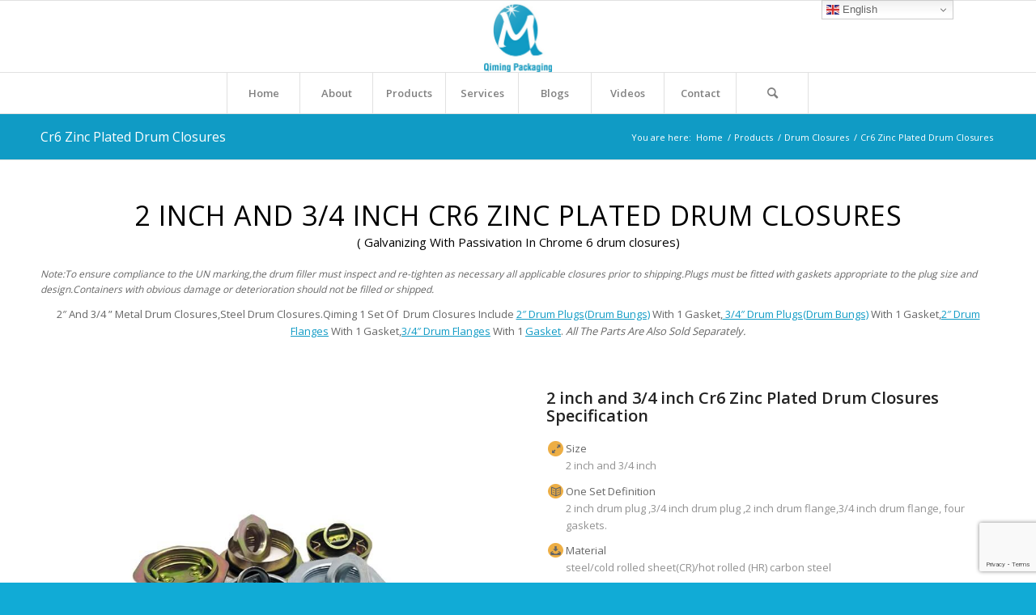

--- FILE ---
content_type: text/html; charset=UTF-8
request_url: https://www.qiminggroup.com/products/drum-closures/cr6-zinc-plated-drum-closures/
body_size: 39645
content:
<!DOCTYPE html>
<html lang="en-US" class="html_stretched responsive av-preloader-disabled  html_header_top html_logo_center html_bottom_nav_header html_menu_right html_slim html_header_sticky html_header_shrinking html_mobile_menu_tablet html_header_searchicon html_content_align_center html_header_unstick_top html_header_stretch html_av-submenu-hidden html_av-submenu-display-click html_av-overlay-side html_av-overlay-side-classic html_av-submenu-noclone html_entry_id_925 av-cookies-no-cookie-consent av-no-preview av-default-lightbox html_text_menu_active av-mobile-menu-switch-default">
<head>
<meta charset="UTF-8" />


<!-- mobile setting -->
<meta name="viewport" content="width=device-width, initial-scale=1">

<!-- Scripts/CSS and wp_head hook -->
<meta name='robots' content='index, follow, max-image-preview:large, max-snippet:-1, max-video-preview:-1' />
	<style>img:is([sizes="auto" i], [sizes^="auto," i]) { contain-intrinsic-size: 3000px 1500px }</style>
	
	<!-- This site is optimized with the Yoast SEO plugin v26.6 - https://yoast.com/wordpress/plugins/seo/ -->
	<title>Cr6 Zinc Plated Drum Closures free sample factory</title>
	<meta name="description" content="Yellow Cr6 Zinc Plated Drum Closures,Zinc plated with passivation in Chorome 6 steel drum closures.2 &quot; &amp; 3/4 &quot; drum flanges, drum plugs and various gaskets." />
	<link rel="canonical" href="https://www.qiminggroup.com/products/drum-closures/cr6-zinc-plated-drum-closures/" />
	<meta property="og:locale" content="en_US" />
	<meta property="og:type" content="article" />
	<meta property="og:title" content="Cr6 Zinc Plated Drum Closures free sample factory" />
	<meta property="og:description" content="Yellow Cr6 Zinc Plated Drum Closures,Zinc plated with passivation in Chorome 6 steel drum closures.2 &quot; &amp; 3/4 &quot; drum flanges, drum plugs and various gaskets." />
	<meta property="og:url" content="https://www.qiminggroup.com/products/drum-closures/cr6-zinc-plated-drum-closures/" />
	<meta property="og:site_name" content="Qiming Packaging Lids Caps Bungs,Cans Pails Buckets Baskets Trays" />
	<meta property="article:publisher" content="https://www.facebook.com/qimingpackagingcontainerclosures/" />
	<meta property="article:modified_time" content="2021-07-22T02:54:41+00:00" />
	<meta property="og:image" content="https://www.qiminggroup.com/wp-content/uploads/2016/08/Low-Price-Galvanished-Drum-Closures-2.jpg" />
	<meta property="og:image:width" content="451" />
	<meta property="og:image:height" content="451" />
	<meta property="og:image:type" content="image/jpeg" />
	<meta name="twitter:card" content="summary_large_image" />
	<meta name="twitter:site" content="@qimingpackaging" />
	<meta name="twitter:label1" content="Est. reading time" />
	<meta name="twitter:data1" content="7 minutes" />
	<script type="application/ld+json" class="yoast-schema-graph">{"@context":"https://schema.org","@graph":[{"@type":"WebPage","@id":"https://www.qiminggroup.com/products/drum-closures/cr6-zinc-plated-drum-closures/","url":"https://www.qiminggroup.com/products/drum-closures/cr6-zinc-plated-drum-closures/","name":"Cr6 Zinc Plated Drum Closures free sample factory","isPartOf":{"@id":"https://www.qiminggroup.com/#website"},"primaryImageOfPage":{"@id":"https://www.qiminggroup.com/products/drum-closures/cr6-zinc-plated-drum-closures/#primaryimage"},"image":{"@id":"https://www.qiminggroup.com/products/drum-closures/cr6-zinc-plated-drum-closures/#primaryimage"},"thumbnailUrl":"https://www.qiminggroup.com/wp-content/uploads/2016/08/Low-Price-Galvanished-Drum-Closures-2.jpg","datePublished":"2016-07-05T02:50:54+00:00","dateModified":"2021-07-22T02:54:41+00:00","description":"Yellow Cr6 Zinc Plated Drum Closures,Zinc plated with passivation in Chorome 6 steel drum closures.2 \" & 3/4 \" drum flanges, drum plugs and various gaskets.","breadcrumb":{"@id":"https://www.qiminggroup.com/products/drum-closures/cr6-zinc-plated-drum-closures/#breadcrumb"},"inLanguage":"en-US","potentialAction":[{"@type":"ReadAction","target":["https://www.qiminggroup.com/products/drum-closures/cr6-zinc-plated-drum-closures/"]}]},{"@type":"ImageObject","inLanguage":"en-US","@id":"https://www.qiminggroup.com/products/drum-closures/cr6-zinc-plated-drum-closures/#primaryimage","url":"https://www.qiminggroup.com/wp-content/uploads/2016/08/Low-Price-Galvanished-Drum-Closures-2.jpg","contentUrl":"https://www.qiminggroup.com/wp-content/uploads/2016/08/Low-Price-Galvanished-Drum-Closures-2.jpg","width":451,"height":451,"caption":"Cr6 Zinc Plated Drum Closures ,2 inch and 3/4 inch Low Price Galvanished Drum Closures"},{"@type":"BreadcrumbList","@id":"https://www.qiminggroup.com/products/drum-closures/cr6-zinc-plated-drum-closures/#breadcrumb","itemListElement":[{"@type":"ListItem","position":1,"name":"Home","item":"https://www.qiminggroup.com/"},{"@type":"ListItem","position":2,"name":"Products","item":"https://www.qiminggroup.com/products/"},{"@type":"ListItem","position":3,"name":"Drum Closures","item":"https://www.qiminggroup.com/products/drum-closures/"},{"@type":"ListItem","position":4,"name":"Cr6 Zinc Plated Drum Closures"}]},{"@type":"WebSite","@id":"https://www.qiminggroup.com/#website","url":"https://www.qiminggroup.com/","name":"Qiming Packaging Lids Caps Bungs,Cans Pails Buckets Baskets Trays","description":"China Manufacturer of Lids Caps Bungs,Cans Pails Buckets Baskets Trays","publisher":{"@id":"https://www.qiminggroup.com/#organization"},"alternateName":"China Qiming Packaging Expert","potentialAction":[{"@type":"SearchAction","target":{"@type":"EntryPoint","urlTemplate":"https://www.qiminggroup.com/?s={search_term_string}"},"query-input":{"@type":"PropertyValueSpecification","valueRequired":true,"valueName":"search_term_string"}}],"inLanguage":"en-US"},{"@type":"Organization","@id":"https://www.qiminggroup.com/#organization","name":"Tangshan Qiming Trade Co., Ltd","alternateName":"QimingPackaging","url":"https://www.qiminggroup.com/","logo":{"@type":"ImageObject","inLanguage":"en-US","@id":"https://www.qiminggroup.com/#/schema/logo/image/","url":"https://www.qiminggroup.com/wp-content/uploads/2023/02/qiming-packaging-LOGO.png","contentUrl":"https://www.qiminggroup.com/wp-content/uploads/2023/02/qiming-packaging-LOGO.png","width":171,"height":176,"caption":"Tangshan Qiming Trade Co., Ltd"},"image":{"@id":"https://www.qiminggroup.com/#/schema/logo/image/"},"sameAs":["https://www.facebook.com/qimingpackagingcontainerclosures/","https://x.com/qimingpackaging","https://www.instagram.com/qimingpackaging/","https://www.linkedin.com/in/packaging-containers-closures/detail/recent-activity/posts/","https://www.pinterest.com/qiminggrouppackaging/pins/","https://www.youtube.com/channel/UCalc_l0lNOO3m-u0_ryMSPQ/videos?view_as=subscriber"]}]}</script>
	<!-- / Yoast SEO plugin. -->


<link rel='dns-prefetch' href='//www.qiminggroup.com' />
<link rel="alternate" type="application/rss+xml" title="Qiming Packaging Lids Caps Bungs,Cans Pails Buckets Baskets Trays &raquo; Feed" href="https://www.qiminggroup.com/feed/" />
<link rel="alternate" type="application/rss+xml" title="Qiming Packaging Lids Caps Bungs,Cans Pails Buckets Baskets Trays &raquo; Comments Feed" href="https://www.qiminggroup.com/comments/feed/" />

<!-- google webfont font replacement -->

			<script type='text/javascript'>

				(function() {

					/*	check if webfonts are disabled by user setting via cookie - or user must opt in.	*/
					var html = document.getElementsByTagName('html')[0];
					var cookie_check = html.className.indexOf('av-cookies-needs-opt-in') >= 0 || html.className.indexOf('av-cookies-can-opt-out') >= 0;
					var allow_continue = true;
					var silent_accept_cookie = html.className.indexOf('av-cookies-user-silent-accept') >= 0;

					if( cookie_check && ! silent_accept_cookie )
					{
						if( ! document.cookie.match(/aviaCookieConsent/) || html.className.indexOf('av-cookies-session-refused') >= 0 )
						{
							allow_continue = false;
						}
						else
						{
							if( ! document.cookie.match(/aviaPrivacyRefuseCookiesHideBar/) )
							{
								allow_continue = false;
							}
							else if( ! document.cookie.match(/aviaPrivacyEssentialCookiesEnabled/) )
							{
								allow_continue = false;
							}
							else if( document.cookie.match(/aviaPrivacyGoogleWebfontsDisabled/) )
							{
								allow_continue = false;
							}
						}
					}

					if( allow_continue )
					{
						var f = document.createElement('link');

						f.type 	= 'text/css';
						f.rel 	= 'stylesheet';
						f.href 	= '//fonts.googleapis.com/css?family=Open+Sans:400,600&display=auto';
						f.id 	= 'avia-google-webfont';

						document.getElementsByTagName('head')[0].appendChild(f);
					}
				})();

			</script>
			<script type="text/javascript">
/* <![CDATA[ */
window._wpemojiSettings = {"baseUrl":"https:\/\/s.w.org\/images\/core\/emoji\/16.0.1\/72x72\/","ext":".png","svgUrl":"https:\/\/s.w.org\/images\/core\/emoji\/16.0.1\/svg\/","svgExt":".svg","source":{"concatemoji":"https:\/\/www.qiminggroup.com\/wp-includes\/js\/wp-emoji-release.min.js?ver=6.8.3"}};
/*! This file is auto-generated */
!function(s,n){var o,i,e;function c(e){try{var t={supportTests:e,timestamp:(new Date).valueOf()};sessionStorage.setItem(o,JSON.stringify(t))}catch(e){}}function p(e,t,n){e.clearRect(0,0,e.canvas.width,e.canvas.height),e.fillText(t,0,0);var t=new Uint32Array(e.getImageData(0,0,e.canvas.width,e.canvas.height).data),a=(e.clearRect(0,0,e.canvas.width,e.canvas.height),e.fillText(n,0,0),new Uint32Array(e.getImageData(0,0,e.canvas.width,e.canvas.height).data));return t.every(function(e,t){return e===a[t]})}function u(e,t){e.clearRect(0,0,e.canvas.width,e.canvas.height),e.fillText(t,0,0);for(var n=e.getImageData(16,16,1,1),a=0;a<n.data.length;a++)if(0!==n.data[a])return!1;return!0}function f(e,t,n,a){switch(t){case"flag":return n(e,"\ud83c\udff3\ufe0f\u200d\u26a7\ufe0f","\ud83c\udff3\ufe0f\u200b\u26a7\ufe0f")?!1:!n(e,"\ud83c\udde8\ud83c\uddf6","\ud83c\udde8\u200b\ud83c\uddf6")&&!n(e,"\ud83c\udff4\udb40\udc67\udb40\udc62\udb40\udc65\udb40\udc6e\udb40\udc67\udb40\udc7f","\ud83c\udff4\u200b\udb40\udc67\u200b\udb40\udc62\u200b\udb40\udc65\u200b\udb40\udc6e\u200b\udb40\udc67\u200b\udb40\udc7f");case"emoji":return!a(e,"\ud83e\udedf")}return!1}function g(e,t,n,a){var r="undefined"!=typeof WorkerGlobalScope&&self instanceof WorkerGlobalScope?new OffscreenCanvas(300,150):s.createElement("canvas"),o=r.getContext("2d",{willReadFrequently:!0}),i=(o.textBaseline="top",o.font="600 32px Arial",{});return e.forEach(function(e){i[e]=t(o,e,n,a)}),i}function t(e){var t=s.createElement("script");t.src=e,t.defer=!0,s.head.appendChild(t)}"undefined"!=typeof Promise&&(o="wpEmojiSettingsSupports",i=["flag","emoji"],n.supports={everything:!0,everythingExceptFlag:!0},e=new Promise(function(e){s.addEventListener("DOMContentLoaded",e,{once:!0})}),new Promise(function(t){var n=function(){try{var e=JSON.parse(sessionStorage.getItem(o));if("object"==typeof e&&"number"==typeof e.timestamp&&(new Date).valueOf()<e.timestamp+604800&&"object"==typeof e.supportTests)return e.supportTests}catch(e){}return null}();if(!n){if("undefined"!=typeof Worker&&"undefined"!=typeof OffscreenCanvas&&"undefined"!=typeof URL&&URL.createObjectURL&&"undefined"!=typeof Blob)try{var e="postMessage("+g.toString()+"("+[JSON.stringify(i),f.toString(),p.toString(),u.toString()].join(",")+"));",a=new Blob([e],{type:"text/javascript"}),r=new Worker(URL.createObjectURL(a),{name:"wpTestEmojiSupports"});return void(r.onmessage=function(e){c(n=e.data),r.terminate(),t(n)})}catch(e){}c(n=g(i,f,p,u))}t(n)}).then(function(e){for(var t in e)n.supports[t]=e[t],n.supports.everything=n.supports.everything&&n.supports[t],"flag"!==t&&(n.supports.everythingExceptFlag=n.supports.everythingExceptFlag&&n.supports[t]);n.supports.everythingExceptFlag=n.supports.everythingExceptFlag&&!n.supports.flag,n.DOMReady=!1,n.readyCallback=function(){n.DOMReady=!0}}).then(function(){return e}).then(function(){var e;n.supports.everything||(n.readyCallback(),(e=n.source||{}).concatemoji?t(e.concatemoji):e.wpemoji&&e.twemoji&&(t(e.twemoji),t(e.wpemoji)))}))}((window,document),window._wpemojiSettings);
/* ]]> */
</script>
<link rel='stylesheet' id='avia-grid-css' href='https://www.qiminggroup.com/wp-content/themes/enfold/css/grid.css?ver=5.2.1' type='text/css' media='all' />
<link rel='stylesheet' id='avia-base-css' href='https://www.qiminggroup.com/wp-content/themes/enfold/css/base.css?ver=5.2.1' type='text/css' media='all' />
<link rel='stylesheet' id='avia-layout-css' href='https://www.qiminggroup.com/wp-content/themes/enfold/css/layout.css?ver=5.2.1' type='text/css' media='all' />
<link rel='stylesheet' id='avia-module-audioplayer-css' href='https://www.qiminggroup.com/wp-content/themes/enfold/config-templatebuilder/avia-shortcodes/audio-player/audio-player.css?ver=5.2.1' type='text/css' media='all' />
<link rel='stylesheet' id='avia-module-blog-css' href='https://www.qiminggroup.com/wp-content/themes/enfold/config-templatebuilder/avia-shortcodes/blog/blog.css?ver=5.2.1' type='text/css' media='all' />
<link rel='stylesheet' id='avia-module-postslider-css' href='https://www.qiminggroup.com/wp-content/themes/enfold/config-templatebuilder/avia-shortcodes/postslider/postslider.css?ver=5.2.1' type='text/css' media='all' />
<link rel='stylesheet' id='avia-module-button-css' href='https://www.qiminggroup.com/wp-content/themes/enfold/config-templatebuilder/avia-shortcodes/buttons/buttons.css?ver=5.2.1' type='text/css' media='all' />
<link rel='stylesheet' id='avia-module-buttonrow-css' href='https://www.qiminggroup.com/wp-content/themes/enfold/config-templatebuilder/avia-shortcodes/buttonrow/buttonrow.css?ver=5.2.1' type='text/css' media='all' />
<link rel='stylesheet' id='avia-module-button-fullwidth-css' href='https://www.qiminggroup.com/wp-content/themes/enfold/config-templatebuilder/avia-shortcodes/buttons_fullwidth/buttons_fullwidth.css?ver=5.2.1' type='text/css' media='all' />
<link rel='stylesheet' id='avia-module-catalogue-css' href='https://www.qiminggroup.com/wp-content/themes/enfold/config-templatebuilder/avia-shortcodes/catalogue/catalogue.css?ver=5.2.1' type='text/css' media='all' />
<link rel='stylesheet' id='avia-module-comments-css' href='https://www.qiminggroup.com/wp-content/themes/enfold/config-templatebuilder/avia-shortcodes/comments/comments.css?ver=5.2.1' type='text/css' media='all' />
<link rel='stylesheet' id='avia-module-contact-css' href='https://www.qiminggroup.com/wp-content/themes/enfold/config-templatebuilder/avia-shortcodes/contact/contact.css?ver=5.2.1' type='text/css' media='all' />
<link rel='stylesheet' id='avia-module-slideshow-css' href='https://www.qiminggroup.com/wp-content/themes/enfold/config-templatebuilder/avia-shortcodes/slideshow/slideshow.css?ver=5.2.1' type='text/css' media='all' />
<link rel='stylesheet' id='avia-module-slideshow-contentpartner-css' href='https://www.qiminggroup.com/wp-content/themes/enfold/config-templatebuilder/avia-shortcodes/contentslider/contentslider.css?ver=5.2.1' type='text/css' media='all' />
<link rel='stylesheet' id='avia-module-countdown-css' href='https://www.qiminggroup.com/wp-content/themes/enfold/config-templatebuilder/avia-shortcodes/countdown/countdown.css?ver=5.2.1' type='text/css' media='all' />
<link rel='stylesheet' id='avia-module-gallery-css' href='https://www.qiminggroup.com/wp-content/themes/enfold/config-templatebuilder/avia-shortcodes/gallery/gallery.css?ver=5.2.1' type='text/css' media='all' />
<link rel='stylesheet' id='avia-module-gallery-hor-css' href='https://www.qiminggroup.com/wp-content/themes/enfold/config-templatebuilder/avia-shortcodes/gallery_horizontal/gallery_horizontal.css?ver=5.2.1' type='text/css' media='all' />
<link rel='stylesheet' id='avia-module-maps-css' href='https://www.qiminggroup.com/wp-content/themes/enfold/config-templatebuilder/avia-shortcodes/google_maps/google_maps.css?ver=5.2.1' type='text/css' media='all' />
<link rel='stylesheet' id='avia-module-gridrow-css' href='https://www.qiminggroup.com/wp-content/themes/enfold/config-templatebuilder/avia-shortcodes/grid_row/grid_row.css?ver=5.2.1' type='text/css' media='all' />
<link rel='stylesheet' id='avia-module-heading-css' href='https://www.qiminggroup.com/wp-content/themes/enfold/config-templatebuilder/avia-shortcodes/heading/heading.css?ver=5.2.1' type='text/css' media='all' />
<link rel='stylesheet' id='avia-module-rotator-css' href='https://www.qiminggroup.com/wp-content/themes/enfold/config-templatebuilder/avia-shortcodes/headline_rotator/headline_rotator.css?ver=5.2.1' type='text/css' media='all' />
<link rel='stylesheet' id='avia-module-hr-css' href='https://www.qiminggroup.com/wp-content/themes/enfold/config-templatebuilder/avia-shortcodes/hr/hr.css?ver=5.2.1' type='text/css' media='all' />
<link rel='stylesheet' id='avia-module-icon-css' href='https://www.qiminggroup.com/wp-content/themes/enfold/config-templatebuilder/avia-shortcodes/icon/icon.css?ver=5.2.1' type='text/css' media='all' />
<link rel='stylesheet' id='avia-module-icon-circles-css' href='https://www.qiminggroup.com/wp-content/themes/enfold/config-templatebuilder/avia-shortcodes/icon_circles/icon_circles.css?ver=5.2.1' type='text/css' media='all' />
<link rel='stylesheet' id='avia-module-iconbox-css' href='https://www.qiminggroup.com/wp-content/themes/enfold/config-templatebuilder/avia-shortcodes/iconbox/iconbox.css?ver=5.2.1' type='text/css' media='all' />
<link rel='stylesheet' id='avia-module-icongrid-css' href='https://www.qiminggroup.com/wp-content/themes/enfold/config-templatebuilder/avia-shortcodes/icongrid/icongrid.css?ver=5.2.1' type='text/css' media='all' />
<link rel='stylesheet' id='avia-module-iconlist-css' href='https://www.qiminggroup.com/wp-content/themes/enfold/config-templatebuilder/avia-shortcodes/iconlist/iconlist.css?ver=5.2.1' type='text/css' media='all' />
<link rel='stylesheet' id='avia-module-image-css' href='https://www.qiminggroup.com/wp-content/themes/enfold/config-templatebuilder/avia-shortcodes/image/image.css?ver=5.2.1' type='text/css' media='all' />
<link rel='stylesheet' id='avia-module-hotspot-css' href='https://www.qiminggroup.com/wp-content/themes/enfold/config-templatebuilder/avia-shortcodes/image_hotspots/image_hotspots.css?ver=5.2.1' type='text/css' media='all' />
<link rel='stylesheet' id='avia-module-magazine-css' href='https://www.qiminggroup.com/wp-content/themes/enfold/config-templatebuilder/avia-shortcodes/magazine/magazine.css?ver=5.2.1' type='text/css' media='all' />
<link rel='stylesheet' id='avia-module-masonry-css' href='https://www.qiminggroup.com/wp-content/themes/enfold/config-templatebuilder/avia-shortcodes/masonry_entries/masonry_entries.css?ver=5.2.1' type='text/css' media='all' />
<link rel='stylesheet' id='avia-siteloader-css' href='https://www.qiminggroup.com/wp-content/themes/enfold/css/avia-snippet-site-preloader.css?ver=5.2.1' type='text/css' media='all' />
<link rel='stylesheet' id='avia-module-menu-css' href='https://www.qiminggroup.com/wp-content/themes/enfold/config-templatebuilder/avia-shortcodes/menu/menu.css?ver=5.2.1' type='text/css' media='all' />
<link rel='stylesheet' id='avia-module-notification-css' href='https://www.qiminggroup.com/wp-content/themes/enfold/config-templatebuilder/avia-shortcodes/notification/notification.css?ver=5.2.1' type='text/css' media='all' />
<link rel='stylesheet' id='avia-module-numbers-css' href='https://www.qiminggroup.com/wp-content/themes/enfold/config-templatebuilder/avia-shortcodes/numbers/numbers.css?ver=5.2.1' type='text/css' media='all' />
<link rel='stylesheet' id='avia-module-portfolio-css' href='https://www.qiminggroup.com/wp-content/themes/enfold/config-templatebuilder/avia-shortcodes/portfolio/portfolio.css?ver=5.2.1' type='text/css' media='all' />
<link rel='stylesheet' id='avia-module-post-metadata-css' href='https://www.qiminggroup.com/wp-content/themes/enfold/config-templatebuilder/avia-shortcodes/post_metadata/post_metadata.css?ver=5.2.1' type='text/css' media='all' />
<link rel='stylesheet' id='avia-module-progress-bar-css' href='https://www.qiminggroup.com/wp-content/themes/enfold/config-templatebuilder/avia-shortcodes/progressbar/progressbar.css?ver=5.2.1' type='text/css' media='all' />
<link rel='stylesheet' id='avia-module-promobox-css' href='https://www.qiminggroup.com/wp-content/themes/enfold/config-templatebuilder/avia-shortcodes/promobox/promobox.css?ver=5.2.1' type='text/css' media='all' />
<link rel='stylesheet' id='avia-sc-search-css' href='https://www.qiminggroup.com/wp-content/themes/enfold/config-templatebuilder/avia-shortcodes/search/search.css?ver=5.2.1' type='text/css' media='all' />
<link rel='stylesheet' id='avia-module-slideshow-accordion-css' href='https://www.qiminggroup.com/wp-content/themes/enfold/config-templatebuilder/avia-shortcodes/slideshow_accordion/slideshow_accordion.css?ver=5.2.1' type='text/css' media='all' />
<link rel='stylesheet' id='avia-module-slideshow-feature-image-css' href='https://www.qiminggroup.com/wp-content/themes/enfold/config-templatebuilder/avia-shortcodes/slideshow_feature_image/slideshow_feature_image.css?ver=5.2.1' type='text/css' media='all' />
<link rel='stylesheet' id='avia-module-slideshow-fullsize-css' href='https://www.qiminggroup.com/wp-content/themes/enfold/config-templatebuilder/avia-shortcodes/slideshow_fullsize/slideshow_fullsize.css?ver=5.2.1' type='text/css' media='all' />
<link rel='stylesheet' id='avia-module-slideshow-fullscreen-css' href='https://www.qiminggroup.com/wp-content/themes/enfold/config-templatebuilder/avia-shortcodes/slideshow_fullscreen/slideshow_fullscreen.css?ver=5.2.1' type='text/css' media='all' />
<link rel='stylesheet' id='avia-module-slideshow-ls-css' href='https://www.qiminggroup.com/wp-content/themes/enfold/config-templatebuilder/avia-shortcodes/slideshow_layerslider/slideshow_layerslider.css?ver=5.2.1' type='text/css' media='all' />
<link rel='stylesheet' id='avia-module-social-css' href='https://www.qiminggroup.com/wp-content/themes/enfold/config-templatebuilder/avia-shortcodes/social_share/social_share.css?ver=5.2.1' type='text/css' media='all' />
<link rel='stylesheet' id='avia-module-tabsection-css' href='https://www.qiminggroup.com/wp-content/themes/enfold/config-templatebuilder/avia-shortcodes/tab_section/tab_section.css?ver=5.2.1' type='text/css' media='all' />
<link rel='stylesheet' id='avia-module-table-css' href='https://www.qiminggroup.com/wp-content/themes/enfold/config-templatebuilder/avia-shortcodes/table/table.css?ver=5.2.1' type='text/css' media='all' />
<link rel='stylesheet' id='avia-module-tabs-css' href='https://www.qiminggroup.com/wp-content/themes/enfold/config-templatebuilder/avia-shortcodes/tabs/tabs.css?ver=5.2.1' type='text/css' media='all' />
<link rel='stylesheet' id='avia-module-team-css' href='https://www.qiminggroup.com/wp-content/themes/enfold/config-templatebuilder/avia-shortcodes/team/team.css?ver=5.2.1' type='text/css' media='all' />
<link rel='stylesheet' id='avia-module-testimonials-css' href='https://www.qiminggroup.com/wp-content/themes/enfold/config-templatebuilder/avia-shortcodes/testimonials/testimonials.css?ver=5.2.1' type='text/css' media='all' />
<link rel='stylesheet' id='avia-module-timeline-css' href='https://www.qiminggroup.com/wp-content/themes/enfold/config-templatebuilder/avia-shortcodes/timeline/timeline.css?ver=5.2.1' type='text/css' media='all' />
<link rel='stylesheet' id='avia-module-toggles-css' href='https://www.qiminggroup.com/wp-content/themes/enfold/config-templatebuilder/avia-shortcodes/toggles/toggles.css?ver=5.2.1' type='text/css' media='all' />
<link rel='stylesheet' id='avia-module-video-css' href='https://www.qiminggroup.com/wp-content/themes/enfold/config-templatebuilder/avia-shortcodes/video/video.css?ver=5.2.1' type='text/css' media='all' />
<style id='wp-emoji-styles-inline-css' type='text/css'>

	img.wp-smiley, img.emoji {
		display: inline !important;
		border: none !important;
		box-shadow: none !important;
		height: 1em !important;
		width: 1em !important;
		margin: 0 0.07em !important;
		vertical-align: -0.1em !important;
		background: none !important;
		padding: 0 !important;
	}
</style>
<link rel='stylesheet' id='wp-block-library-css' href='https://www.qiminggroup.com/wp-includes/css/dist/block-library/style.min.css?ver=6.8.3' type='text/css' media='all' />
<style id='global-styles-inline-css' type='text/css'>
:root{--wp--preset--aspect-ratio--square: 1;--wp--preset--aspect-ratio--4-3: 4/3;--wp--preset--aspect-ratio--3-4: 3/4;--wp--preset--aspect-ratio--3-2: 3/2;--wp--preset--aspect-ratio--2-3: 2/3;--wp--preset--aspect-ratio--16-9: 16/9;--wp--preset--aspect-ratio--9-16: 9/16;--wp--preset--color--black: #000000;--wp--preset--color--cyan-bluish-gray: #abb8c3;--wp--preset--color--white: #ffffff;--wp--preset--color--pale-pink: #f78da7;--wp--preset--color--vivid-red: #cf2e2e;--wp--preset--color--luminous-vivid-orange: #ff6900;--wp--preset--color--luminous-vivid-amber: #fcb900;--wp--preset--color--light-green-cyan: #7bdcb5;--wp--preset--color--vivid-green-cyan: #00d084;--wp--preset--color--pale-cyan-blue: #8ed1fc;--wp--preset--color--vivid-cyan-blue: #0693e3;--wp--preset--color--vivid-purple: #9b51e0;--wp--preset--color--metallic-red: #b02b2c;--wp--preset--color--maximum-yellow-red: #edae44;--wp--preset--color--yellow-sun: #eeee22;--wp--preset--color--palm-leaf: #83a846;--wp--preset--color--aero: #7bb0e7;--wp--preset--color--old-lavender: #745f7e;--wp--preset--color--steel-teal: #5f8789;--wp--preset--color--raspberry-pink: #d65799;--wp--preset--color--medium-turquoise: #4ecac2;--wp--preset--gradient--vivid-cyan-blue-to-vivid-purple: linear-gradient(135deg,rgba(6,147,227,1) 0%,rgb(155,81,224) 100%);--wp--preset--gradient--light-green-cyan-to-vivid-green-cyan: linear-gradient(135deg,rgb(122,220,180) 0%,rgb(0,208,130) 100%);--wp--preset--gradient--luminous-vivid-amber-to-luminous-vivid-orange: linear-gradient(135deg,rgba(252,185,0,1) 0%,rgba(255,105,0,1) 100%);--wp--preset--gradient--luminous-vivid-orange-to-vivid-red: linear-gradient(135deg,rgba(255,105,0,1) 0%,rgb(207,46,46) 100%);--wp--preset--gradient--very-light-gray-to-cyan-bluish-gray: linear-gradient(135deg,rgb(238,238,238) 0%,rgb(169,184,195) 100%);--wp--preset--gradient--cool-to-warm-spectrum: linear-gradient(135deg,rgb(74,234,220) 0%,rgb(151,120,209) 20%,rgb(207,42,186) 40%,rgb(238,44,130) 60%,rgb(251,105,98) 80%,rgb(254,248,76) 100%);--wp--preset--gradient--blush-light-purple: linear-gradient(135deg,rgb(255,206,236) 0%,rgb(152,150,240) 100%);--wp--preset--gradient--blush-bordeaux: linear-gradient(135deg,rgb(254,205,165) 0%,rgb(254,45,45) 50%,rgb(107,0,62) 100%);--wp--preset--gradient--luminous-dusk: linear-gradient(135deg,rgb(255,203,112) 0%,rgb(199,81,192) 50%,rgb(65,88,208) 100%);--wp--preset--gradient--pale-ocean: linear-gradient(135deg,rgb(255,245,203) 0%,rgb(182,227,212) 50%,rgb(51,167,181) 100%);--wp--preset--gradient--electric-grass: linear-gradient(135deg,rgb(202,248,128) 0%,rgb(113,206,126) 100%);--wp--preset--gradient--midnight: linear-gradient(135deg,rgb(2,3,129) 0%,rgb(40,116,252) 100%);--wp--preset--font-size--small: 1rem;--wp--preset--font-size--medium: 1.125rem;--wp--preset--font-size--large: 1.75rem;--wp--preset--font-size--x-large: clamp(1.75rem, 3vw, 2.25rem);--wp--preset--spacing--20: 0.44rem;--wp--preset--spacing--30: 0.67rem;--wp--preset--spacing--40: 1rem;--wp--preset--spacing--50: 1.5rem;--wp--preset--spacing--60: 2.25rem;--wp--preset--spacing--70: 3.38rem;--wp--preset--spacing--80: 5.06rem;--wp--preset--shadow--natural: 6px 6px 9px rgba(0, 0, 0, 0.2);--wp--preset--shadow--deep: 12px 12px 50px rgba(0, 0, 0, 0.4);--wp--preset--shadow--sharp: 6px 6px 0px rgba(0, 0, 0, 0.2);--wp--preset--shadow--outlined: 6px 6px 0px -3px rgba(255, 255, 255, 1), 6px 6px rgba(0, 0, 0, 1);--wp--preset--shadow--crisp: 6px 6px 0px rgba(0, 0, 0, 1);}:root { --wp--style--global--content-size: 800px;--wp--style--global--wide-size: 1130px; }:where(body) { margin: 0; }.wp-site-blocks > .alignleft { float: left; margin-right: 2em; }.wp-site-blocks > .alignright { float: right; margin-left: 2em; }.wp-site-blocks > .aligncenter { justify-content: center; margin-left: auto; margin-right: auto; }:where(.is-layout-flex){gap: 0.5em;}:where(.is-layout-grid){gap: 0.5em;}.is-layout-flow > .alignleft{float: left;margin-inline-start: 0;margin-inline-end: 2em;}.is-layout-flow > .alignright{float: right;margin-inline-start: 2em;margin-inline-end: 0;}.is-layout-flow > .aligncenter{margin-left: auto !important;margin-right: auto !important;}.is-layout-constrained > .alignleft{float: left;margin-inline-start: 0;margin-inline-end: 2em;}.is-layout-constrained > .alignright{float: right;margin-inline-start: 2em;margin-inline-end: 0;}.is-layout-constrained > .aligncenter{margin-left: auto !important;margin-right: auto !important;}.is-layout-constrained > :where(:not(.alignleft):not(.alignright):not(.alignfull)){max-width: var(--wp--style--global--content-size);margin-left: auto !important;margin-right: auto !important;}.is-layout-constrained > .alignwide{max-width: var(--wp--style--global--wide-size);}body .is-layout-flex{display: flex;}.is-layout-flex{flex-wrap: wrap;align-items: center;}.is-layout-flex > :is(*, div){margin: 0;}body .is-layout-grid{display: grid;}.is-layout-grid > :is(*, div){margin: 0;}body{padding-top: 0px;padding-right: 0px;padding-bottom: 0px;padding-left: 0px;}a:where(:not(.wp-element-button)){text-decoration: underline;}:root :where(.wp-element-button, .wp-block-button__link){background-color: #32373c;border-width: 0;color: #fff;font-family: inherit;font-size: inherit;line-height: inherit;padding: calc(0.667em + 2px) calc(1.333em + 2px);text-decoration: none;}.has-black-color{color: var(--wp--preset--color--black) !important;}.has-cyan-bluish-gray-color{color: var(--wp--preset--color--cyan-bluish-gray) !important;}.has-white-color{color: var(--wp--preset--color--white) !important;}.has-pale-pink-color{color: var(--wp--preset--color--pale-pink) !important;}.has-vivid-red-color{color: var(--wp--preset--color--vivid-red) !important;}.has-luminous-vivid-orange-color{color: var(--wp--preset--color--luminous-vivid-orange) !important;}.has-luminous-vivid-amber-color{color: var(--wp--preset--color--luminous-vivid-amber) !important;}.has-light-green-cyan-color{color: var(--wp--preset--color--light-green-cyan) !important;}.has-vivid-green-cyan-color{color: var(--wp--preset--color--vivid-green-cyan) !important;}.has-pale-cyan-blue-color{color: var(--wp--preset--color--pale-cyan-blue) !important;}.has-vivid-cyan-blue-color{color: var(--wp--preset--color--vivid-cyan-blue) !important;}.has-vivid-purple-color{color: var(--wp--preset--color--vivid-purple) !important;}.has-metallic-red-color{color: var(--wp--preset--color--metallic-red) !important;}.has-maximum-yellow-red-color{color: var(--wp--preset--color--maximum-yellow-red) !important;}.has-yellow-sun-color{color: var(--wp--preset--color--yellow-sun) !important;}.has-palm-leaf-color{color: var(--wp--preset--color--palm-leaf) !important;}.has-aero-color{color: var(--wp--preset--color--aero) !important;}.has-old-lavender-color{color: var(--wp--preset--color--old-lavender) !important;}.has-steel-teal-color{color: var(--wp--preset--color--steel-teal) !important;}.has-raspberry-pink-color{color: var(--wp--preset--color--raspberry-pink) !important;}.has-medium-turquoise-color{color: var(--wp--preset--color--medium-turquoise) !important;}.has-black-background-color{background-color: var(--wp--preset--color--black) !important;}.has-cyan-bluish-gray-background-color{background-color: var(--wp--preset--color--cyan-bluish-gray) !important;}.has-white-background-color{background-color: var(--wp--preset--color--white) !important;}.has-pale-pink-background-color{background-color: var(--wp--preset--color--pale-pink) !important;}.has-vivid-red-background-color{background-color: var(--wp--preset--color--vivid-red) !important;}.has-luminous-vivid-orange-background-color{background-color: var(--wp--preset--color--luminous-vivid-orange) !important;}.has-luminous-vivid-amber-background-color{background-color: var(--wp--preset--color--luminous-vivid-amber) !important;}.has-light-green-cyan-background-color{background-color: var(--wp--preset--color--light-green-cyan) !important;}.has-vivid-green-cyan-background-color{background-color: var(--wp--preset--color--vivid-green-cyan) !important;}.has-pale-cyan-blue-background-color{background-color: var(--wp--preset--color--pale-cyan-blue) !important;}.has-vivid-cyan-blue-background-color{background-color: var(--wp--preset--color--vivid-cyan-blue) !important;}.has-vivid-purple-background-color{background-color: var(--wp--preset--color--vivid-purple) !important;}.has-metallic-red-background-color{background-color: var(--wp--preset--color--metallic-red) !important;}.has-maximum-yellow-red-background-color{background-color: var(--wp--preset--color--maximum-yellow-red) !important;}.has-yellow-sun-background-color{background-color: var(--wp--preset--color--yellow-sun) !important;}.has-palm-leaf-background-color{background-color: var(--wp--preset--color--palm-leaf) !important;}.has-aero-background-color{background-color: var(--wp--preset--color--aero) !important;}.has-old-lavender-background-color{background-color: var(--wp--preset--color--old-lavender) !important;}.has-steel-teal-background-color{background-color: var(--wp--preset--color--steel-teal) !important;}.has-raspberry-pink-background-color{background-color: var(--wp--preset--color--raspberry-pink) !important;}.has-medium-turquoise-background-color{background-color: var(--wp--preset--color--medium-turquoise) !important;}.has-black-border-color{border-color: var(--wp--preset--color--black) !important;}.has-cyan-bluish-gray-border-color{border-color: var(--wp--preset--color--cyan-bluish-gray) !important;}.has-white-border-color{border-color: var(--wp--preset--color--white) !important;}.has-pale-pink-border-color{border-color: var(--wp--preset--color--pale-pink) !important;}.has-vivid-red-border-color{border-color: var(--wp--preset--color--vivid-red) !important;}.has-luminous-vivid-orange-border-color{border-color: var(--wp--preset--color--luminous-vivid-orange) !important;}.has-luminous-vivid-amber-border-color{border-color: var(--wp--preset--color--luminous-vivid-amber) !important;}.has-light-green-cyan-border-color{border-color: var(--wp--preset--color--light-green-cyan) !important;}.has-vivid-green-cyan-border-color{border-color: var(--wp--preset--color--vivid-green-cyan) !important;}.has-pale-cyan-blue-border-color{border-color: var(--wp--preset--color--pale-cyan-blue) !important;}.has-vivid-cyan-blue-border-color{border-color: var(--wp--preset--color--vivid-cyan-blue) !important;}.has-vivid-purple-border-color{border-color: var(--wp--preset--color--vivid-purple) !important;}.has-metallic-red-border-color{border-color: var(--wp--preset--color--metallic-red) !important;}.has-maximum-yellow-red-border-color{border-color: var(--wp--preset--color--maximum-yellow-red) !important;}.has-yellow-sun-border-color{border-color: var(--wp--preset--color--yellow-sun) !important;}.has-palm-leaf-border-color{border-color: var(--wp--preset--color--palm-leaf) !important;}.has-aero-border-color{border-color: var(--wp--preset--color--aero) !important;}.has-old-lavender-border-color{border-color: var(--wp--preset--color--old-lavender) !important;}.has-steel-teal-border-color{border-color: var(--wp--preset--color--steel-teal) !important;}.has-raspberry-pink-border-color{border-color: var(--wp--preset--color--raspberry-pink) !important;}.has-medium-turquoise-border-color{border-color: var(--wp--preset--color--medium-turquoise) !important;}.has-vivid-cyan-blue-to-vivid-purple-gradient-background{background: var(--wp--preset--gradient--vivid-cyan-blue-to-vivid-purple) !important;}.has-light-green-cyan-to-vivid-green-cyan-gradient-background{background: var(--wp--preset--gradient--light-green-cyan-to-vivid-green-cyan) !important;}.has-luminous-vivid-amber-to-luminous-vivid-orange-gradient-background{background: var(--wp--preset--gradient--luminous-vivid-amber-to-luminous-vivid-orange) !important;}.has-luminous-vivid-orange-to-vivid-red-gradient-background{background: var(--wp--preset--gradient--luminous-vivid-orange-to-vivid-red) !important;}.has-very-light-gray-to-cyan-bluish-gray-gradient-background{background: var(--wp--preset--gradient--very-light-gray-to-cyan-bluish-gray) !important;}.has-cool-to-warm-spectrum-gradient-background{background: var(--wp--preset--gradient--cool-to-warm-spectrum) !important;}.has-blush-light-purple-gradient-background{background: var(--wp--preset--gradient--blush-light-purple) !important;}.has-blush-bordeaux-gradient-background{background: var(--wp--preset--gradient--blush-bordeaux) !important;}.has-luminous-dusk-gradient-background{background: var(--wp--preset--gradient--luminous-dusk) !important;}.has-pale-ocean-gradient-background{background: var(--wp--preset--gradient--pale-ocean) !important;}.has-electric-grass-gradient-background{background: var(--wp--preset--gradient--electric-grass) !important;}.has-midnight-gradient-background{background: var(--wp--preset--gradient--midnight) !important;}.has-small-font-size{font-size: var(--wp--preset--font-size--small) !important;}.has-medium-font-size{font-size: var(--wp--preset--font-size--medium) !important;}.has-large-font-size{font-size: var(--wp--preset--font-size--large) !important;}.has-x-large-font-size{font-size: var(--wp--preset--font-size--x-large) !important;}
:where(.wp-block-post-template.is-layout-flex){gap: 1.25em;}:where(.wp-block-post-template.is-layout-grid){gap: 1.25em;}
:where(.wp-block-columns.is-layout-flex){gap: 2em;}:where(.wp-block-columns.is-layout-grid){gap: 2em;}
:root :where(.wp-block-pullquote){font-size: 1.5em;line-height: 1.6;}
</style>
<link rel='stylesheet' id='contact-form-7-css' href='https://www.qiminggroup.com/wp-content/plugins/contact-form-7/includes/css/styles.css?ver=6.1.4' type='text/css' media='all' />
<link rel='stylesheet' id='avia-scs-css' href='https://www.qiminggroup.com/wp-content/themes/enfold/css/shortcodes.css?ver=5.2.1' type='text/css' media='all' />
<link rel='stylesheet' id='avia-popup-css-css' href='https://www.qiminggroup.com/wp-content/themes/enfold/js/aviapopup/magnific-popup.css?ver=5.2.1' type='text/css' media='screen' />
<link rel='stylesheet' id='avia-lightbox-css' href='https://www.qiminggroup.com/wp-content/themes/enfold/css/avia-snippet-lightbox.css?ver=5.2.1' type='text/css' media='screen' />
<link rel='stylesheet' id='avia-widget-css-css' href='https://www.qiminggroup.com/wp-content/themes/enfold/css/avia-snippet-widget.css?ver=5.2.1' type='text/css' media='screen' />
<link rel='stylesheet' id='avia-dynamic-css' href='https://www.qiminggroup.com/wp-content/uploads/dynamic_avia/enfold.css?ver=683ebe6fbff5b' type='text/css' media='all' />
<link rel='stylesheet' id='avia-custom-css' href='https://www.qiminggroup.com/wp-content/themes/enfold/css/custom.css?ver=5.2.1' type='text/css' media='all' />
<link rel='stylesheet' id='chaty-front-css-css' href='https://www.qiminggroup.com/wp-content/plugins/chaty/css/chaty-front.min.css?ver=3.5.11740044680' type='text/css' media='all' />
<link rel='stylesheet' id='avia-single-post-925-css' href='https://www.qiminggroup.com/wp-content/uploads/avia_posts_css/post-925.css?ver=ver-1748974761' type='text/css' media='all' />
<script type="text/javascript" id="jquery-core-js-extra">
/* <![CDATA[ */
var SDT_DATA = {"ajaxurl":"https:\/\/www.qiminggroup.com\/wp-admin\/admin-ajax.php","siteUrl":"https:\/\/www.qiminggroup.com\/","pluginsUrl":"https:\/\/www.qiminggroup.com\/wp-content\/plugins","isAdmin":""};
/* ]]> */
</script>
<script type="text/javascript" src="https://www.qiminggroup.com/wp-includes/js/jquery/jquery.min.js?ver=3.7.1" id="jquery-core-js"></script>
<script type="text/javascript" src="https://www.qiminggroup.com/wp-includes/js/jquery/jquery-migrate.min.js?ver=3.4.1" id="jquery-migrate-js"></script>
<script type="text/javascript" src="https://www.qiminggroup.com/wp-content/themes/enfold/js/avia-compat.js?ver=5.2.1" id="avia-compat-js"></script>
<link rel="https://api.w.org/" href="https://www.qiminggroup.com/wp-json/" /><link rel="alternate" title="JSON" type="application/json" href="https://www.qiminggroup.com/wp-json/wp/v2/pages/925" /><link rel="EditURI" type="application/rsd+xml" title="RSD" href="https://www.qiminggroup.com/xmlrpc.php?rsd" />
<meta name="generator" content="WordPress 6.8.3" />
<link rel='shortlink' href='https://www.qiminggroup.com/?p=925' />
<link rel="alternate" title="oEmbed (JSON)" type="application/json+oembed" href="https://www.qiminggroup.com/wp-json/oembed/1.0/embed?url=https%3A%2F%2Fwww.qiminggroup.com%2Fproducts%2Fdrum-closures%2Fcr6-zinc-plated-drum-closures%2F" />
<link rel="alternate" title="oEmbed (XML)" type="text/xml+oembed" href="https://www.qiminggroup.com/wp-json/oembed/1.0/embed?url=https%3A%2F%2Fwww.qiminggroup.com%2Fproducts%2Fdrum-closures%2Fcr6-zinc-plated-drum-closures%2F&#038;format=xml" />
<!-- Google Tag Manager -->
<script>(function(w,d,s,l,i){w[l]=w[l]||[];w[l].push({'gtm.start':
new Date().getTime(),event:'gtm.js'});var f=d.getElementsByTagName(s)[0],
j=d.createElement(s),dl=l!='dataLayer'?'&l='+l:'';j.async=true;j.src=
'https://www.googletagmanager.com/gtm.js?id='+i+dl;f.parentNode.insertBefore(j,f);
})(window,document,'script','dataLayer','GTM-5MXZLJ9');</script>
<!-- End Google Tag Manager -->
<!-- Global site tag (gtag.js) - Google Ads: 461325457 -->
<script async src="https://www.googletagmanager.com/gtag/js?id=AW-461325457"></script>

<script>
  window.dataLayer = window.dataLayer || [];
  function gtag(){dataLayer.push(arguments);}
  gtag('js', new Date());

  gtag('config', 'AW-461325457');
</script>


<!-- Event snippet for 提交潜在客户表单 conversion page -->
<script>
    window.addEventListener("DOMContentLoaded", function(event) {     
        if (window.location.href.includes('/thanks')){
          gtag('event', 'conversion', {'send_to': 'AW-461325457/3LqmCMKMnvcBEJGJ_dsB'});
        };
    });
</script>


<!-- Event snippet for 邮箱追踪 conversion page -->
<script>
    window.addEventListener("DOMContentLoaded", function(event) {
        document.querySelectorAll('[href^="mailto:"]').forEach(function(e){
            e.addEventListener('click',function(){
                 gtag('event', 'conversion', {'send_to': 'AW-461325457/FDyqCMSOnvcBEJGJ_dsB'});
            });
        });
    });
</script><style></style><link rel="profile" href="http://gmpg.org/xfn/11" />
<link rel="alternate" type="application/rss+xml" title="Qiming Packaging Lids Caps Bungs,Cans Pails Buckets Baskets Trays RSS2 Feed" href="https://www.qiminggroup.com/feed/" />
<link rel="pingback" href="https://www.qiminggroup.com/xmlrpc.php" />
<!--[if lt IE 9]><script src="https://www.qiminggroup.com/wp-content/themes/enfold/js/html5shiv.js"></script><![endif]-->
<link rel="icon" href="https://www.qiminggroup.com/wp-content/uploads/2016/12/qiming-packaging-QM-180x180.jpg" type="image/x-icon">
<link rel="icon" href="https://www.qiminggroup.com/wp-content/uploads/2016/12/cropped-qiming-packaging-QM-32x32.jpg" sizes="32x32" />
<link rel="icon" href="https://www.qiminggroup.com/wp-content/uploads/2016/12/cropped-qiming-packaging-QM-192x192.jpg" sizes="192x192" />
<link rel="apple-touch-icon" href="https://www.qiminggroup.com/wp-content/uploads/2016/12/cropped-qiming-packaging-QM-180x180.jpg" />
<meta name="msapplication-TileImage" content="https://www.qiminggroup.com/wp-content/uploads/2016/12/cropped-qiming-packaging-QM-270x270.jpg" />
<style type='text/css'>
@font-face {font-family: 'entypo-fontello'; font-weight: normal; font-style: normal; font-display: auto;
src: url('https://www.qiminggroup.com/wp-content/themes/enfold/config-templatebuilder/avia-template-builder/assets/fonts/entypo-fontello.woff2') format('woff2'),
url('https://www.qiminggroup.com/wp-content/themes/enfold/config-templatebuilder/avia-template-builder/assets/fonts/entypo-fontello.woff') format('woff'),
url('https://www.qiminggroup.com/wp-content/themes/enfold/config-templatebuilder/avia-template-builder/assets/fonts/entypo-fontello.ttf') format('truetype'),
url('https://www.qiminggroup.com/wp-content/themes/enfold/config-templatebuilder/avia-template-builder/assets/fonts/entypo-fontello.svg#entypo-fontello') format('svg'),
url('https://www.qiminggroup.com/wp-content/themes/enfold/config-templatebuilder/avia-template-builder/assets/fonts/entypo-fontello.eot'),
url('https://www.qiminggroup.com/wp-content/themes/enfold/config-templatebuilder/avia-template-builder/assets/fonts/entypo-fontello.eot?#iefix') format('embedded-opentype');
} #top .avia-font-entypo-fontello, body .avia-font-entypo-fontello, html body [data-av_iconfont='entypo-fontello']:before{ font-family: 'entypo-fontello'; }
</style>

<!--
Debugging Info for Theme support: 

Theme: Enfold
Version: 5.2.1
Installed: enfold
AviaFramework Version: 5.2
AviaBuilder Version: 5.2
aviaElementManager Version: 1.0.1
ML:512-PU:36-PLA:10
WP:6.8.3
Compress: CSS:disabled - JS:disabled
Updates: disabled
PLAu:10
-->
</head>

<body id="top" class="wp-singular page-template-default page page-id-925 page-child parent-pageid-48 wp-theme-enfold stretched rtl_columns av-curtain-numeric open_sans  avia-responsive-images-support" itemscope="itemscope" itemtype="https://schema.org/WebPage" >

	<!-- Google Tag Manager (noscript) -->
<noscript><iframe src="https://www.googletagmanager.com/ns.html?id=GTM-5MXZLJ9"
height="0" width="0" style="display:none;visibility:hidden"></iframe></noscript>
<!-- End Google Tag Manager (noscript) -->
	<div id='wrap_all'>

	
<header id='header' class='all_colors header_color light_bg_color  av_header_top av_logo_center av_bottom_nav_header av_menu_right av_slim av_header_sticky av_header_shrinking av_header_stretch av_mobile_menu_tablet av_header_searchicon av_header_unstick_top av_seperator_big_border av_alternate_logo_active'  role="banner" itemscope="itemscope" itemtype="https://schema.org/WPHeader" >

		<div  id='header_main' class='container_wrap container_wrap_logo'>

        <div class='container av-logo-container'><div class='inner-container'><span class='logo avia-standard-logo'><a href='https://www.qiminggroup.com/' class=''><img src="https://www.qiminggroup.com/wp-content/uploads/2016/12/qiming-packaging-QM.jpg" srcset="https://www.qiminggroup.com/wp-content/uploads/2016/12/qiming-packaging-QM.jpg 340w, https://www.qiminggroup.com/wp-content/uploads/2016/12/qiming-packaging-QM-286x300.jpg 286w" sizes="(max-width: 340px) 100vw, 340px" height="100" width="300" alt='Qiming Packaging Lids Caps Bungs,Cans Pails Buckets Baskets Trays' title='qiming packaging QM' /></a></span></div></div><div id='header_main_alternate' class='container_wrap'><div class='container'><nav class='main_menu' data-selectname='Select a page'  role="navigation" itemscope="itemscope" itemtype="https://schema.org/SiteNavigationElement" ><div class="avia-menu av-main-nav-wrap"><ul role="menu" class="menu av-main-nav" id="avia-menu"><li role="menuitem" id="menu-item-28" class="menu-item menu-item-type-post_type menu-item-object-page menu-item-home menu-item-top-level menu-item-top-level-1"><a href="https://www.qiminggroup.com/" itemprop="url" tabindex="0"><span class="avia-bullet"></span><span class="avia-menu-text">Home</span><span class="avia-menu-fx"><span class="avia-arrow-wrap"><span class="avia-arrow"></span></span></span></a></li>
<li role="menuitem" id="menu-item-26" class="menu-item menu-item-type-post_type menu-item-object-page menu-item-top-level menu-item-top-level-2"><a href="https://www.qiminggroup.com/about/" itemprop="url" tabindex="0"><span class="avia-bullet"></span><span class="avia-menu-text">About</span><span class="avia-menu-fx"><span class="avia-arrow-wrap"><span class="avia-arrow"></span></span></span></a></li>
<li role="menuitem" id="menu-item-27" class="menu-item menu-item-type-post_type menu-item-object-page current-page-ancestor current-menu-ancestor current_page_ancestor menu-item-has-children menu-item-top-level menu-item-top-level-3"><a href="https://www.qiminggroup.com/products/" itemprop="url" tabindex="0"><span class="avia-bullet"></span><span class="avia-menu-text">Products</span><span class="avia-menu-fx"><span class="avia-arrow-wrap"><span class="avia-arrow"></span></span></span></a>


<ul class="sub-menu">
	<li role="menuitem" id="menu-item-1025" class="menu-item menu-item-type-post_type menu-item-object-page current-menu-ancestor current_page_ancestor menu-item-has-children"><a href="https://www.qiminggroup.com/products/drum-cap-seals/" itemprop="url" tabindex="0"><span class="avia-bullet"></span><span class="avia-menu-text">Drum Cap Seals</span></a>
	<ul class="sub-menu">
		<li role="menuitem" id="menu-item-1073" class="menu-item menu-item-type-post_type menu-item-object-page"><a href="https://www.qiminggroup.com/products/drum-cap-seals/metal-drum-cap-seals/" itemprop="url" tabindex="0"><span class="avia-bullet"></span><span class="avia-menu-text">Metal Drum Cap Seals</span></a></li>
		<li role="menuitem" id="menu-item-1074" class="menu-item menu-item-type-post_type menu-item-object-page"><a href="https://www.qiminggroup.com/products/drum-cap-seals/plastic-drum-cap-seals/" itemprop="url" tabindex="0"><span class="avia-bullet"></span><span class="avia-menu-text">Plastic Drum Cap Seals</span></a></li>
		<li role="menuitem" id="menu-item-1072" class="menu-item menu-item-type-post_type menu-item-object-page"><a href="https://www.qiminggroup.com/products/drum-cap-seals/plastic-snap-on-cap-seals/" itemprop="url" tabindex="0"><span class="avia-bullet"></span><span class="avia-menu-text">Plastic Snap On Cap Seals</span></a></li>
		<li role="menuitem" id="menu-item-1021" class="menu-item menu-item-type-post_type menu-item-object-page menu-item-has-children"><a href="https://www.qiminggroup.com/products/cap-seals-tools/" itemprop="url" tabindex="0"><span class="avia-bullet"></span><span class="avia-menu-text">Cap Seals Tools</span></a>
		<ul class="sub-menu">
			<li role="menuitem" id="menu-item-1070" class="menu-item menu-item-type-post_type menu-item-object-page"><a href="https://www.qiminggroup.com/products/cap-seals-tools/drum-seal-crimping-tools/" itemprop="url" tabindex="0"><span class="avia-bullet"></span><span class="avia-menu-text">Drum Seal Crimping Tools</span></a></li>
			<li role="menuitem" id="menu-item-1071" class="menu-item menu-item-type-post_type menu-item-object-page"><a href="https://www.qiminggroup.com/products/cap-seals-tools/drum-cap-sealing-tools/" itemprop="url" tabindex="0"><span class="avia-bullet"></span><span class="avia-menu-text">Drum Cap Sealing Tools</span></a></li>
		</ul>
</li>
		<li role="menuitem" id="menu-item-1023" class="menu-item menu-item-type-post_type menu-item-object-page current-page-ancestor current-menu-ancestor current-page-parent current_page_ancestor menu-item-has-children"><a href="https://www.qiminggroup.com/products/drum-closures/" itemprop="url" tabindex="0"><span class="avia-bullet"></span><span class="avia-menu-text">Drum Closures</span></a>
		<ul class="sub-menu">
			<li role="menuitem" id="menu-item-2296" class="menu-item menu-item-type-post_type menu-item-object-page menu-item-has-children"><a href="https://www.qiminggroup.com/metal-plugs-and-flanges/" itemprop="url" tabindex="0"><span class="avia-bullet"></span><span class="avia-menu-text">Metal Plugs And Flanges</span></a>
			<ul class="sub-menu">
				<li role="menuitem" id="menu-item-1026" class="menu-item menu-item-type-post_type menu-item-object-page"><a href="https://www.qiminggroup.com/products/drum-closures/drum-bungs/" itemprop="url" tabindex="0"><span class="avia-bullet"></span><span class="avia-menu-text">Drum Bungs</span></a></li>
				<li role="menuitem" id="menu-item-1031" class="menu-item menu-item-type-post_type menu-item-object-page"><a href="https://www.qiminggroup.com/products/drum-closures/drum-flanges/" itemprop="url" tabindex="0"><span class="avia-bullet"></span><span class="avia-menu-text">Drum Flanges</span></a></li>
			</ul>
</li>
			<li role="menuitem" id="menu-item-2297" class="menu-item menu-item-type-post_type menu-item-object-page current-menu-ancestor current-menu-parent current_page_parent current_page_ancestor menu-item-has-children"><a href="https://www.qiminggroup.com/products/drum-closures/galvanized-drum-closures/" itemprop="url" tabindex="0"><span class="avia-bullet"></span><span class="avia-menu-text">Galvanized Drum Closures</span></a>
			<ul class="sub-menu">
				<li role="menuitem" id="menu-item-1029" class="menu-item menu-item-type-post_type menu-item-object-page"><a href="https://www.qiminggroup.com/products/drum-closures/cr3-zinc-plated-drum-closures/" itemprop="url" tabindex="0"><span class="avia-bullet"></span><span class="avia-menu-text">Cr3 Zinc Plated Drum Closures</span></a></li>
				<li role="menuitem" id="menu-item-1028" class="menu-item menu-item-type-post_type menu-item-object-page current-menu-item page_item page-item-925 current_page_item"><a href="https://www.qiminggroup.com/products/drum-closures/cr6-zinc-plated-drum-closures/" itemprop="url" tabindex="0"><span class="avia-bullet"></span><span class="avia-menu-text">Cr6 Zinc Plated Drum Closures</span></a></li>
			</ul>
</li>
			<li role="menuitem" id="menu-item-1030" class="menu-item menu-item-type-post_type menu-item-object-page"><a href="https://www.qiminggroup.com/products/drum-closures/steel-lacquer-drum-closures/" itemprop="url" tabindex="0"><span class="avia-bullet"></span><span class="avia-menu-text">Steel Lacquer Drum Closures</span></a></li>
			<li role="menuitem" id="menu-item-1027" class="menu-item menu-item-type-post_type menu-item-object-page"><a href="https://www.qiminggroup.com/products/drum-closures/gaskets/" itemprop="url" tabindex="0"><span class="avia-bullet"></span><span class="avia-menu-text">Gaskets</span></a></li>
		</ul>
</li>
	</ul>
</li>
	<li role="menuitem" id="menu-item-10030" class="menu-item menu-item-type-post_type menu-item-object-page"><a href="https://www.qiminggroup.com/products/plastic-drumsbarrel/" itemprop="url" tabindex="0"><span class="avia-bullet"></span><span class="avia-menu-text">Plastic Drums&#038;Barrel</span></a></li>
	<li role="menuitem" id="menu-item-1020" class="menu-item menu-item-type-post_type menu-item-object-page menu-item-has-children"><a title="Drum Plugs And Caps" href="https://www.qiminggroup.com/products/plastic-drum-plugs-and-caps/" itemprop="url" tabindex="0"><span class="avia-bullet"></span><span class="avia-menu-text">Drum Plugs And Caps</span></a>
	<ul class="sub-menu">
		<li role="menuitem" id="menu-item-8358" class="menu-item menu-item-type-post_type menu-item-object-page"><a href="https://www.qiminggroup.com/55-gallon-drum-covers/" itemprop="url" tabindex="0"><span class="avia-bullet"></span><span class="avia-menu-text">55 Gallon Drum Covers</span></a></li>
		<li role="menuitem" id="menu-item-1067" class="menu-item menu-item-type-post_type menu-item-object-page"><a href="https://www.qiminggroup.com/products/plastic-drum-plugs-and-caps/plastic-drum-threaded-plugs-and-caps/" itemprop="url" tabindex="0"><span class="avia-bullet"></span><span class="avia-menu-text">Plastic Drum Threaded Plugs And Caps</span></a></li>
		<li role="menuitem" id="menu-item-3364" class="menu-item menu-item-type-post_type menu-item-object-page"><a href="https://www.qiminggroup.com/vented-drum-bungs/" itemprop="url" tabindex="0"><span class="avia-bullet"></span><span class="avia-menu-text">Vented Drum Bungs</span></a></li>
		<li role="menuitem" id="menu-item-3363" class="menu-item menu-item-type-post_type menu-item-object-page"><a href="https://www.qiminggroup.com/vented-caps-closures/" itemprop="url" tabindex="0"><span class="avia-bullet"></span><span class="avia-menu-text">Vented Caps Closures</span></a></li>
		<li role="menuitem" id="menu-item-10190" class="menu-item menu-item-type-post_type menu-item-object-page"><a href="https://www.qiminggroup.com/custom-rubber-gaskets/" itemprop="url" tabindex="0"><span class="avia-bullet"></span><span class="avia-menu-text">Custom Rubber Gaskets</span></a></li>
	</ul>
</li>
	<li role="menuitem" id="menu-item-10029" class="menu-item menu-item-type-post_type menu-item-object-page"><a href="https://www.qiminggroup.com/ibc-tank/" itemprop="url" tabindex="0"><span class="avia-bullet"></span><span class="avia-menu-text">IBC TANK</span></a></li>
	<li role="menuitem" id="menu-item-2755" class="menu-item menu-item-type-post_type menu-item-object-page menu-item-has-children"><a href="https://www.qiminggroup.com/products/ibc-tank-fittings/" itemprop="url" tabindex="0"><span class="avia-bullet"></span><span class="avia-menu-text">IBC Tank Fittings</span></a>
	<ul class="sub-menu">
		<li role="menuitem" id="menu-item-2752" class="menu-item menu-item-type-post_type menu-item-object-page"><a href="https://www.qiminggroup.com/products/ibc-tank-fittings/ibc-tank-adapters/" itemprop="url" tabindex="0"><span class="avia-bullet"></span><span class="avia-menu-text">IBC Tank Adapter</span></a></li>
		<li role="menuitem" id="menu-item-2753" class="menu-item menu-item-type-post_type menu-item-object-page"><a href="https://www.qiminggroup.com/products/ibc-tank-fittings/ibc-tank-lid/" itemprop="url" tabindex="0"><span class="avia-bullet"></span><span class="avia-menu-text">IBC Tank Lid</span></a></li>
		<li role="menuitem" id="menu-item-2754" class="menu-item menu-item-type-post_type menu-item-object-page"><a href="https://www.qiminggroup.com/products/ibc-tank-fittings/ibc-tank-valve/" itemprop="url" tabindex="0"><span class="avia-bullet"></span><span class="avia-menu-text">IBC Tank Valve</span></a></li>
		<li role="menuitem" id="menu-item-4467" class="menu-item menu-item-type-post_type menu-item-object-page"><a href="https://www.qiminggroup.com/products/ibc-tank-fittings/ibc-valve-caps/" itemprop="url" tabindex="0"><span class="avia-bullet"></span><span class="avia-menu-text">IBC Valve Cap</span></a></li>
	</ul>
</li>
	<li role="menuitem" id="menu-item-3545" class="menu-item menu-item-type-post_type menu-item-object-page"><a href="https://www.qiminggroup.com/products/plastic-pipe-end-caps/" itemprop="url" tabindex="0"><span class="avia-bullet"></span><span class="avia-menu-text">Plastic Pipe End Caps</span></a></li>
	<li role="menuitem" id="menu-item-4482" class="menu-item menu-item-type-post_type menu-item-object-page"><a href="https://www.qiminggroup.com/products/plastic-flange-covers/" itemprop="url" tabindex="0"><span class="avia-bullet"></span><span class="avia-menu-text">Plastic Flange Covers</span></a></li>
	<li role="menuitem" id="menu-item-1022" class="menu-item menu-item-type-post_type menu-item-object-page menu-item-has-children"><a href="https://www.qiminggroup.com/products/lids-caps-covers/" itemprop="url" tabindex="0"><span class="avia-bullet"></span><span class="avia-menu-text">Lids Caps Covers</span></a>
	<ul class="sub-menu">
		<li role="menuitem" id="menu-item-8359" class="menu-item menu-item-type-post_type menu-item-object-page"><a href="https://www.qiminggroup.com/55-gallon-drum-covers/" itemprop="url" tabindex="0"><span class="avia-bullet"></span><span class="avia-menu-text">55 Gallon Drum Covers</span></a></li>
		<li role="menuitem" id="menu-item-8393" class="menu-item menu-item-type-post_type menu-item-object-page"><a href="https://www.qiminggroup.com/products/lids-caps-covers/plastic-lids-caps-covers/plastic-screw-caps/" itemprop="url" tabindex="0"><span class="avia-bullet"></span><span class="avia-menu-text">Plastic Screw Cap</span></a></li>
		<li role="menuitem" id="menu-item-1055" class="menu-item menu-item-type-post_type menu-item-object-page"><a href="https://www.qiminggroup.com/products/lids-caps-covers/metal-lids-caps-covers/twist-off-metal-lids/" itemprop="url" tabindex="0"><span class="avia-bullet"></span><span class="avia-menu-text">Twist Off Metal Lids</span></a></li>
		<li role="menuitem" id="menu-item-10703" class="menu-item menu-item-type-post_type menu-item-object-page"><a href="https://www.qiminggroup.com/products/lids-caps-covers/easy-peel-off-lids/" itemprop="url" tabindex="0"><span class="avia-bullet"></span><span class="avia-menu-text">Easy Peel Off Lids</span></a></li>
		<li role="menuitem" id="menu-item-10279" class="menu-item menu-item-type-post_type menu-item-object-page"><a href="https://www.qiminggroup.com/mason-jar-lids/" itemprop="url" tabindex="0"><span class="avia-bullet"></span><span class="avia-menu-text">Mason Jar Lids-Airtight, Versatile &amp; Stylish Seal Solutions</span></a></li>
	</ul>
</li>
	<li role="menuitem" id="menu-item-4486" class="menu-item menu-item-type-post_type menu-item-object-page menu-item-has-children"><a href="https://www.qiminggroup.com/plastic-baskets-boxes-trays/" itemprop="url" tabindex="0"><span class="avia-bullet"></span><span class="avia-menu-text">Plastic Baskets Boxes Trays</span></a>
	<ul class="sub-menu">
		<li role="menuitem" id="menu-item-3973" class="menu-item menu-item-type-post_type menu-item-object-page"><a href="https://www.qiminggroup.com/products/plastic-vented-drying-trays/" itemprop="url" tabindex="0"><span class="avia-bullet"></span><span class="avia-menu-text">Plastic Vented Drying Trays</span></a></li>
		<li role="menuitem" id="menu-item-3366" class="menu-item menu-item-type-post_type menu-item-object-page"><a href="https://www.qiminggroup.com/plastic-collapsible-crates/" itemprop="url" tabindex="0"><span class="avia-bullet"></span><span class="avia-menu-text">Plastic Collapsible Crates</span></a></li>
		<li role="menuitem" id="menu-item-4499" class="menu-item menu-item-type-post_type menu-item-object-page"><a href="https://www.qiminggroup.com/plastic-shallow-storage-trays/" itemprop="url" tabindex="0"><span class="avia-bullet"></span><span class="avia-menu-text">Plastic Shallow Storage Trays</span></a></li>
		<li role="menuitem" id="menu-item-4492" class="menu-item menu-item-type-post_type menu-item-object-page"><a href="https://www.qiminggroup.com/plastic-baskets-boxes-trays/plastic-storage-baskets/" itemprop="url" tabindex="0"><span class="avia-bullet"></span><span class="avia-menu-text">Plastic Storage Baskets</span></a></li>
	</ul>
</li>
	<li role="menuitem" id="menu-item-4517" class="menu-item menu-item-type-post_type menu-item-object-page menu-item-has-children"><a href="https://www.qiminggroup.com/products/plastic-buckets-pails/" itemprop="url" tabindex="0"><span class="avia-bullet"></span><span class="avia-menu-text">Plastic Buckets Pails</span></a>
	<ul class="sub-menu">
		<li role="menuitem" id="menu-item-1039" class="menu-item menu-item-type-post_type menu-item-object-page"><a title="Square Plastic Buckets Pails" href="https://www.qiminggroup.com/products/buckets-pails/plastic-buckets-pails/square-plastic-buckets-pails/" itemprop="url" tabindex="0"><span class="avia-bullet"></span><span class="avia-menu-text">Square Plastic Buckets Pails</span></a></li>
		<li role="menuitem" id="menu-item-1040" class="menu-item menu-item-type-post_type menu-item-object-page"><a href="https://www.qiminggroup.com/products/buckets-pails/plastic-buckets-pails/round-plastic-buckets-pails/" itemprop="url" tabindex="0"><span class="avia-bullet"></span><span class="avia-menu-text">Round Plastic Buckets Pails</span></a></li>
		<li role="menuitem" id="menu-item-5413" class="menu-item menu-item-type-post_type menu-item-object-page"><a href="https://www.qiminggroup.com/products/plastic-buckets-pails/rectangular-plastic-buckets/" itemprop="url" tabindex="0"><span class="avia-bullet"></span><span class="avia-menu-text">Rectangular Plastic Buckets</span></a></li>
	</ul>
</li>
	<li role="menuitem" id="menu-item-3368" class="menu-item menu-item-type-post_type menu-item-object-page"><a title="Engine Oil Bottles" href="https://www.qiminggroup.com/engine-oil-bottles/" itemprop="url" tabindex="0"><span class="avia-bullet"></span><span class="avia-menu-text">Engine Oil Bottles</span></a></li>
	<li role="menuitem" id="menu-item-1024" class="menu-item menu-item-type-post_type menu-item-object-page menu-item-has-children"><a title="Tin Cans" href="https://www.qiminggroup.com/products/tinplate-cans/" itemprop="url" tabindex="0"><span class="avia-bullet"></span><span class="avia-menu-text">Tin Cans</span></a>
	<ul class="sub-menu">
		<li role="menuitem" id="menu-item-3365" class="menu-item menu-item-type-post_type menu-item-object-page"><a href="https://www.qiminggroup.com/pet-food-storage-tins/" itemprop="url" tabindex="0"><span class="avia-bullet"></span><span class="avia-menu-text">Pet Food Storage Tins</span></a></li>
		<li role="menuitem" id="menu-item-2992" class="menu-item menu-item-type-post_type menu-item-object-page"><a href="https://www.qiminggroup.com/products/chafing-fuel-cans/" itemprop="url" tabindex="0"><span class="avia-bullet"></span><span class="avia-menu-text">Chafing Fuel Cans</span></a></li>
		<li role="menuitem" id="menu-item-1046" class="menu-item menu-item-type-post_type menu-item-object-page"><a href="https://www.qiminggroup.com/products/tinplate-cans/round-tinplate-cans/" itemprop="url" tabindex="0"><span class="avia-bullet"></span><span class="avia-menu-text">Round Tinplate Cans</span></a></li>
		<li role="menuitem" id="menu-item-6329" class="menu-item menu-item-type-post_type menu-item-object-page"><a href="https://www.qiminggroup.com/self-seal-cali-tin-can-pressitin-tuna-cans/" itemprop="url" tabindex="0"><span class="avia-bullet"></span><span class="avia-menu-text">Self-seal Cali Tin Can Pressitin Tuna Cans</span></a></li>
		<li role="menuitem" id="menu-item-9315" class="menu-item menu-item-type-post_type menu-item-object-page"><a href="https://www.qiminggroup.com/candle-tins/" itemprop="url" tabindex="0"><span class="avia-bullet"></span><span class="avia-menu-text">Candle Tins</span></a></li>
		<li role="menuitem" id="menu-item-1047" class="menu-item menu-item-type-post_type menu-item-object-page"><a href="https://www.qiminggroup.com/products/tinplate-cans/rectangle-and-square-tinplate-cans/" itemprop="url" tabindex="0"><span class="avia-bullet"></span><span class="avia-menu-text">Rectangle And Square Tinplate Cans</span></a></li>
		<li role="menuitem" id="menu-item-9555" class="menu-item menu-item-type-post_type menu-item-object-page"><a href="https://www.qiminggroup.com/tea-tin-container/" itemprop="url" tabindex="0"><span class="avia-bullet"></span><span class="avia-menu-text">Tea Tin Container</span></a></li>
	</ul>
</li>
</ul>
</li>
<li role="menuitem" id="menu-item-25" class="menu-item menu-item-type-post_type menu-item-object-page menu-item-top-level menu-item-top-level-4"><a href="https://www.qiminggroup.com/services/" itemprop="url" tabindex="0"><span class="avia-bullet"></span><span class="avia-menu-text">Services</span><span class="avia-menu-fx"><span class="avia-arrow-wrap"><span class="avia-arrow"></span></span></span></a></li>
<li role="menuitem" id="menu-item-1996" class="menu-item menu-item-type-post_type menu-item-object-page menu-item-top-level menu-item-top-level-5"><a href="https://www.qiminggroup.com/blogs/" itemprop="url" tabindex="0"><span class="avia-bullet"></span><span class="avia-menu-text">Blogs</span><span class="avia-menu-fx"><span class="avia-arrow-wrap"><span class="avia-arrow"></span></span></span></a></li>
<li role="menuitem" id="menu-item-1997" class="menu-item menu-item-type-post_type menu-item-object-page menu-item-top-level menu-item-top-level-6"><a href="https://www.qiminggroup.com/home/qiming-packaging-videos/" itemprop="url" tabindex="0"><span class="avia-bullet"></span><span class="avia-menu-text">Videos</span><span class="avia-menu-fx"><span class="avia-arrow-wrap"><span class="avia-arrow"></span></span></span></a></li>
<li role="menuitem" id="menu-item-24" class="menu-item menu-item-type-post_type menu-item-object-page menu-item-top-level menu-item-top-level-7"><a href="https://www.qiminggroup.com/contact/" itemprop="url" tabindex="0"><span class="avia-bullet"></span><span class="avia-menu-text">Contact</span><span class="avia-menu-fx"><span class="avia-arrow-wrap"><span class="avia-arrow"></span></span></span></a></li>
<li id="menu-item-search" class="noMobile menu-item menu-item-search-dropdown menu-item-avia-special" role="menuitem"><a aria-label="Search" href="?s=" rel="nofollow" data-avia-search-tooltip="

&lt;form role=&quot;search&quot; action=&quot;https://www.qiminggroup.com/&quot; id=&quot;searchform&quot; method=&quot;get&quot; class=&quot;&quot;&gt;
	&lt;div&gt;
		&lt;input type=&quot;submit&quot; value=&quot;&quot; id=&quot;searchsubmit&quot; class=&quot;button avia-font-entypo-fontello&quot; /&gt;
		&lt;input type=&quot;text&quot; id=&quot;s&quot; name=&quot;s&quot; value=&quot;&quot; placeholder='Search' /&gt;
			&lt;/div&gt;
&lt;/form&gt;
" aria-hidden='false' data-av_icon='' data-av_iconfont='entypo-fontello'><span class="avia_hidden_link_text">Search</span></a></li><li class="av-burger-menu-main menu-item-avia-special ">
	        			<a href="#" aria-label="Menu" aria-hidden="false">
							<span class="av-hamburger av-hamburger--spin av-js-hamburger">
								<span class="av-hamburger-box">
						          <span class="av-hamburger-inner"></span>
						          <strong>Menu</strong>
								</span>
							</span>
							<span class="avia_hidden_link_text">Menu</span>
						</a>
	        		   </li></ul></div></nav></div> </div> 
		<!-- end container_wrap-->
		</div>
		<div class='header_bg'></div>

<!-- end header -->
</header>

	<div id='main' class='all_colors' data-scroll-offset='88'>

	<div class='stretch_full container_wrap alternate_color light_bg_color title_container'><div class='container'><h1 class='main-title entry-title '><a href='https://www.qiminggroup.com/products/drum-closures/cr6-zinc-plated-drum-closures/' rel='bookmark' title='Permanent Link: Cr6 Zinc Plated Drum Closures'  itemprop="headline" >Cr6 Zinc Plated Drum Closures</a></h1><div class="breadcrumb breadcrumbs avia-breadcrumbs"><div class="breadcrumb-trail" ><span class="trail-before"><span class="breadcrumb-title">You are here:</span></span> <span  itemscope="itemscope" itemtype="https://schema.org/BreadcrumbList" ><span  itemscope="itemscope" itemtype="https://schema.org/ListItem" itemprop="itemListElement" ><a itemprop="url" href="https://www.qiminggroup.com" title="Qiming Packaging Lids Caps Bungs,Cans Pails Buckets Baskets Trays" rel="home" class="trail-begin"><span itemprop="name">Home</span></a><span itemprop="position" class="hidden">1</span></span></span> <span class="sep">/</span> <span  itemscope="itemscope" itemtype="https://schema.org/BreadcrumbList" ><span  itemscope="itemscope" itemtype="https://schema.org/ListItem" itemprop="itemListElement" ><a itemprop="url" href="https://www.qiminggroup.com/products/" title="Products"><span itemprop="name">Products</span></a><span itemprop="position" class="hidden">2</span></span></span> <span class="sep">/</span> <span  itemscope="itemscope" itemtype="https://schema.org/BreadcrumbList" ><span  itemscope="itemscope" itemtype="https://schema.org/ListItem" itemprop="itemListElement" ><a itemprop="url" href="https://www.qiminggroup.com/products/drum-closures/" title="Drum Closures"><span itemprop="name">Drum Closures</span></a><span itemprop="position" class="hidden">3</span></span></span> <span class="sep">/</span> <span class="trail-end">Cr6 Zinc Plated Drum Closures</span></div></div></div></div><div id='av_section_1'  class='avia-section av-c4c0d9-2062c7da3334aeddcdce52c12582fa20 main_color avia-section-default avia-no-shadow  avia-builder-el-0  el_before_av_hr  avia-builder-el-first  avia-bg-style-scroll container_wrap fullsize'  ><div class='container av-section-cont-open' ><main  role="main" itemprop="mainContentOfPage"  class='template-page content  av-content-full alpha units'><div class='post-entry post-entry-type-page post-entry-925'><div class='entry-content-wrapper clearfix'>
<div  class='av-special-heading av-1aljx1-acc114ae7a02596c7bbb6b49edd53380 av-special-heading-h1 custom-color-heading blockquote modern-quote modern-centered  avia-builder-el-1  el_before_av_textblock  avia-builder-el-first '><h1 class='av-special-heading-tag'  itemprop="headline"  >2 inch and 3/4 inch Cr6 Zinc Plated Drum Closures</h1><div class='av_custom_color av-subheading av-subheading_below'><p>( Galvanizing With Passivation In Chrome 6 drum closures)</p>
</div><div class="special-heading-border"><div class="special-heading-inner-border"></div></div></div>
<section  class='av_textblock_section av-bsnpyt-7804e3586f1e089e496755d3ffd7a84e'  itemscope="itemscope" itemtype="https://schema.org/CreativeWork" ><div class='avia_textblock'  itemprop="text" ><p><em>Note:To ensure compliance to the UN marking,the drum filler must inspect and re-tighten as necessary all applicable closures prior to shipping.Plugs must be fitted with gaskets appropriate to the plug size and design.Containers with obvious damage or deterioration should not be filled or shipped.</em></p>
</div></section>
<section  class='av_textblock_section av-bo6ev9-0fa1d93f5416525eac5faa1451b55ae8'  itemscope="itemscope" itemtype="https://schema.org/CreativeWork" ><div class='avia_textblock'  itemprop="text" ><p style="text-align: center;">2&#8243; And 3/4 &#8221; Metal Drum Closures,Steel Drum Closures.Qiming 1 Set Of  Drum Closures Include <span style="text-decoration: underline;"><a href="http://www.qiminggroup.com/?portfolio=drum-bungs-drum-plugs" target="_blank">2&#8243; Drum Plugs(Drum Bungs)</a></span> With 1 Gasket,<span style="text-decoration: underline;"><a href="http://www.qiminggroup.com/?portfolio=drum-bungs-drum-plugs" target="_blank"> 3/4&#8243; Drum Plugs(Drum Bungs)</a></span> With 1 Gasket,<a href="http://www.qiminggroup.com/?portfolio=drum-flanges" target="_blank"><span style="text-decoration: underline;">2&#8243; Drum Flanges</span> </a>With 1 Gasket,<a href="http://www.qiminggroup.com/?portfolio=drum-flanges" target="_blank"><span style="text-decoration: underline;">3/4&#8243; Drum Flanges</span> </a>With 1 <span style="text-decoration: underline;"><a href="http://www.qiminggroup.com/?portfolio=gaskets">Gasket</a></span>. <em>All The Parts Are Also Sold Separately.</em></p>
</div></section>
<div class='flex_column av-bgt2ed-2ce4300d2e32371c320c6964785375c7 av_one_half  avia-builder-el-4  el_after_av_textblock  el_before_av_one_half  first flex_column_div av-zero-column-padding column-top-margin'     ><div  class='avia-image-container av-14xm3h-6a9dadecf9a7c3e7f0d6e014b3b2dbae av-styling- avia-align-center  avia-builder-el-5  el_before_av_textblock  avia-builder-el-first '   itemprop="image" itemscope="itemscope" itemtype="https://schema.org/ImageObject" ><div class="avia-image-container-inner"><div class="avia-image-overlay-wrap"><img decoding="async" class='wp-image-8757 avia-img-lazy-loading-not-8757 avia_image ' src="https://www.qiminggroup.com/wp-content/uploads/2016/05/drum-closure-2.jpg" alt='2 inch and 34 inch Low Price Galvanized Drum Closures' title='2 inch and 34 inch Low Price Galvanized Drum Closures'  height="800" width="800"  itemprop="thumbnailUrl" srcset="https://www.qiminggroup.com/wp-content/uploads/2016/05/drum-closure-2.jpg 800w, https://www.qiminggroup.com/wp-content/uploads/2016/05/drum-closure-2-300x300.jpg 300w, https://www.qiminggroup.com/wp-content/uploads/2016/05/drum-closure-2-80x80.jpg 80w, https://www.qiminggroup.com/wp-content/uploads/2016/05/drum-closure-2-768x768.jpg 768w, https://www.qiminggroup.com/wp-content/uploads/2016/05/drum-closure-2-36x36.jpg 36w, https://www.qiminggroup.com/wp-content/uploads/2016/05/drum-closure-2-180x180.jpg 180w, https://www.qiminggroup.com/wp-content/uploads/2016/05/drum-closure-2-705x705.jpg 705w, https://www.qiminggroup.com/wp-content/uploads/2016/05/drum-closure-2-120x120.jpg 120w, https://www.qiminggroup.com/wp-content/uploads/2016/05/drum-closure-2-450x450.jpg 450w" sizes="(max-width: 800px) 100vw, 800px" /></div></div></div>
<section  class='av_textblock_section av-b3le65-cd1990658c0866ab3d8ce8753b81a83e'  itemscope="itemscope" itemtype="https://schema.org/CreativeWork" ><div class='avia_textblock'  itemprop="text" ><p style="text-align: center;">Cr6 Zinc Plated Drum Closures, Drum Caps,Barrel Closures From Qiming Packaging</p>
</div></section>
<div  class='av-special-heading av-10u351-f4664ce730e06e1137128968d7771d4e av-special-heading-h3 blockquote modern-quote  avia-builder-el-7  el_after_av_textblock  el_before_av_progress '><h3 class='av-special-heading-tag'  itemprop="headline"  >Characteristics</h3><div class="special-heading-border"><div class="special-heading-inner-border"></div></div></div>
<div  class='avia-progress-bar-container av-atkr59-6bf6e4d22aaeb224c5283e53f3a9eea1 av-striped-bar av-animated-bar avia_animate_when_almost_visible  avia-builder-el-8  el_after_av_heading  el_before_av_heading '><div class='avia-progress-bar av-ankgvp-ffb383836e9ffac7c874d2b6d0c5b37a icon-bar-yes theme-color-bar theme-color-bar icon-bar-yes'><div class="progressbar-title-wrap"><div class='progressbar-icon'><span class='progressbar-char' aria-hidden='true' data-av_icon='' data-av_iconfont='entypo-fontello'></span></div><div class='progressbar-title'>Customized Design</div></div><div class="progress"><div class="bar-outer"><div class='bar' data-progress='99'></div></div></div></div><div class='avia-progress-bar av-11phjh-04976e70f2a88baae92a9c7320aa4e83 icon-bar-yes theme-color-bar theme-color-bar icon-bar-yes'><div class="progressbar-title-wrap"><div class='progressbar-icon'><span class='progressbar-char' aria-hidden='true' data-av_icon='' data-av_iconfont='entypo-fontello'></span></div><div class='progressbar-title'>Manufacture</div></div><div class="progress"><div class="bar-outer"><div class='bar' data-progress='98'></div></div></div></div><div class='avia-progress-bar av-114ftp-95378cb97fb945541bede7bcffe59ea1 icon-bar-yes theme-color-bar theme-color-bar icon-bar-yes'><div class="progressbar-title-wrap"><div class='progressbar-icon'><span class='progressbar-char' aria-hidden='true' data-av_icon='' data-av_iconfont='entypo-fontello'></span></div><div class='progressbar-title'>Quality Guarentee</div></div><div class="progress"><div class="bar-outer"><div class='bar' data-progress='100'></div></div></div></div><div class='avia-progress-bar av-a7r6a5-e9373bf3f06732a7c7a784a1184b312f icon-bar-yes theme-color-bar theme-color-bar icon-bar-yes'><div class="progressbar-title-wrap"><div class='progressbar-icon'><span class='progressbar-char' aria-hidden='true' data-av_icon='' data-av_iconfont='entypo-fontello'></span></div><div class='progressbar-title'>On- time Delivery</div></div><div class="progress"><div class="bar-outer"><div class='bar' data-progress='100'></div></div></div></div><div class='avia-progress-bar av-a1e7zx-675752d6536b7455d0f7485d422b4fe5 icon-bar-yes theme-color-bar theme-color-bar icon-bar-yes'><div class="progressbar-title-wrap"><div class='progressbar-icon'><span class='progressbar-char' aria-hidden='true' data-av_icon='' data-av_iconfont='entypo-fontello'></span></div><div class='progressbar-title'>After-sale Service</div></div><div class="progress"><div class="bar-outer"><div class='bar' data-progress='99'></div></div></div></div></div>
<div  class='av-special-heading av-ur3nh-0a19a4db2126c1f1ec23bb0479dd51de av-special-heading-h3 blockquote modern-quote  avia-builder-el-9  el_after_av_progress  el_before_av_textblock '><h3 class='av-special-heading-tag'  itemprop="headline"  >Buy More,Save More.</h3><div class="special-heading-border"><div class="special-heading-inner-border"></div></div></div>
<section  class='av_textblock_section av-9mij9x-4b836634ddcacacbdf0d028139187079'  itemscope="itemscope" itemtype="https://schema.org/CreativeWork" ><div class='avia_textblock'  itemprop="text" ><p><em>The more quantity you ordered,the more discount you will get.Our Daily Output of Cr6 Zinc Plated Drum Closures is 20000 full sets.We also could deliver drum closures  from our mass stocks if an emergency order needs .</em></p>
</div></section>
<div  class='av-special-heading av-rzkbh-8128fe3940e91c179ff1e09da5442643 av-special-heading-h3 blockquote modern-quote  avia-builder-el-11  el_after_av_textblock  el_before_av_textblock '><h3 class='av-special-heading-tag'  itemprop="headline"  >Low MOQ </h3><div class="special-heading-border"><div class="special-heading-inner-border"></div></div></div>
<section  class='av_textblock_section av-9bzvbx-4aa6382ccbe7f04c0ca6366ccc09f00b'  itemscope="itemscope" itemtype="https://schema.org/CreativeWork" ><div class='avia_textblock'  itemprop="text" ><p><em>Our MOQ is 10000 sets , it can be less if it is a trail order.</em></p>
</div></section>
<div  class='hr av-95l505-e70865ea92af53a40392029cb446dd15 hr-invisible  avia-builder-el-13  el_after_av_textblock  avia-builder-el-last '><span class='hr-inner '><span class="hr-inner-style"></span></span></div></div><div class='flex_column av-92yw99-789ec8f8da50aab8b1681a95ee339298 av_one_half  avia-builder-el-14  el_after_av_one_half  el_before_av_heading  flex_column_div av-zero-column-padding column-top-margin'     ><div  class='av-special-heading av-n9m9h-701c25d4be7028c9b7ede148dd4fe425 av-special-heading-h3  avia-builder-el-15  el_before_av_iconlist  avia-builder-el-first '><h3 class='av-special-heading-tag'  itemprop="headline"  >2 inch and 3/4 inch Cr6 Zinc Plated Drum Closures Specification</h3><div class="special-heading-border"><div class="special-heading-inner-border"></div></div></div>
<div  class='avia-icon-list-container av-8o0m65-bb2471d541f97452e7963bdde184cd3a  avia-builder-el-16  el_after_av_heading  el_before_av_button '><ul class='avia-icon-list avia_animate_when_almost_visible avia-icon-list-left av-iconlist-small av-8o0m65-bb2471d541f97452e7963bdde184cd3a avia-iconlist-animate'>
<li><div class='iconlist_icon av-8lkb5p-7d2aca70907812c766b10567c57fc689 avia-font-entypo-fontello'><span class='iconlist-char' aria-hidden='true' data-av_icon='' data-av_iconfont='entypo-fontello'></span></div><article class="article-icon-entry "  itemscope="itemscope" itemtype="https://schema.org/CreativeWork" ><div class="iconlist_content_wrap"><header class="entry-content-header"><div class='av_iconlist_title iconlist_title_small  '  itemprop="headline" >Size</div></header><div class='iconlist_content '  itemprop="text" ><p>2 inch and 3/4 inch</p>
</div></div><footer class="entry-footer"></footer></article><div class="iconlist-timeline"></div></li>
<li><div class='iconlist_icon av-8faiat-578439ec9da3b32174064f91a5961623 avia-font-entypo-fontello'><span class='iconlist-char' aria-hidden='true' data-av_icon='' data-av_iconfont='entypo-fontello'></span></div><article class="article-icon-entry "  itemscope="itemscope" itemtype="https://schema.org/CreativeWork" ><div class="iconlist_content_wrap"><header class="entry-content-header"><div class='av_iconlist_title iconlist_title_small  '  itemprop="headline" >One Set Definition</div></header><div class='iconlist_content '  itemprop="text" ><p>2 inch drum plug ,3/4 inch drum plug ,2 inch drum flange,3/4 inch drum flange, four gaskets.</p>
</div></div><footer class="entry-footer"></footer></article><div class="iconlist-timeline"></div></li>
<li><div class='iconlist_icon av-852yth-5a6bf893bd73e894819bbec552c3a614 avia-font-entypo-fontello'><span class='iconlist-char' aria-hidden='true' data-av_icon='' data-av_iconfont='entypo-fontello'></span></div><article class="article-icon-entry "  itemscope="itemscope" itemtype="https://schema.org/CreativeWork" ><div class="iconlist_content_wrap"><header class="entry-content-header"><div class='av_iconlist_title iconlist_title_small  '  itemprop="headline" >Material</div></header><div class='iconlist_content '  itemprop="text" ><p>steel/cold rolled sheet(CR)/hot rolled (HR) carbon steel</p>
</div></div><footer class="entry-footer"></footer></article><div class="iconlist-timeline"></div></li>
<li><div class='iconlist_icon av-81e89p-ab4f384a9e9b131b0e7c5807a5de97d0 avia-font-entypo-fontello'><span class='iconlist-char' aria-hidden='true' data-av_icon='' data-av_iconfont='entypo-fontello'></span></div><article class="article-icon-entry "  itemscope="itemscope" itemtype="https://schema.org/CreativeWork" ><div class="iconlist_content_wrap"><header class="entry-content-header"><div class='av_iconlist_title iconlist_title_small  '  itemprop="headline" >Application</div></header><div class='iconlist_content '  itemprop="text" ><p>Widely used in 200 l/55 gallon  steel drums ,iron drums and pails etc.</p>
</div></div><footer class="entry-footer"></footer></article><div class="iconlist-timeline"></div></li>
<li><div class='iconlist_icon av-7tgnel-6f7722cf28819417d482e486eb66ce94 avia-font-entypo-fontello'><span class='iconlist-char' aria-hidden='true' data-av_icon='' data-av_iconfont='entypo-fontello'></span></div><article class="article-icon-entry "  itemscope="itemscope" itemtype="https://schema.org/CreativeWork" ><div class="iconlist_content_wrap"><header class="entry-content-header"><div class='av_iconlist_title iconlist_title_small  '  itemprop="headline" >Surface Finish</div></header><div class='iconlist_content '  itemprop="text" ><p>Zinc Plated/Galvanized (<strong>Six</strong> Chromium) .</p>
<p><em>Please<a href="http://www.qiminggroup.com/?portfolio=cr3-zinc-plated-drum-closures"> <span style="text-decoration: underline;">Click Here</span></a> For <strong>Trivalent</strong> Chromium Zinc Plated Drum Closures.</em><script type="text/javascript">// <!&#091;CDATA&#091;
si_ST=new Date;
// &#093;&#093;></script><script type="text/javascript">// <!&#091;CDATA&#091;
_G={ST:(si_ST?si_ST:new Date),Mkt:"zh-CN",RTL:false,Ver:"26",IG:"EF01655B9F5C47A08AB7692365FC31EE",EventID:"FD005882245B496DBE0F84CF14992962",V:"web",P:"Dictionary",DA:"HK2",SUIH:"Wm9NTZvoCz4lAg9Qxxunyw",gpUrl:"/fd/ls/GLinkPing.aspx?"};_G.lsUrl="/fd/ls/l?IG="+_G.IG;curUrl="http://cn.bing.com/dict/clientsearch";function si_T(a){if(document.images){_G.GPImg=new Image;_G.GPImg.src=_G.gpUrl+'IG='+_G.IG+'&#038;'+a;}return true;};
// &#093;&#093;></script><script type="text/javascript">// <!&#091;CDATA&#091;
var amd;(function(n){function e(n,i,u){t&#091;n&#093;||(t&#091;n&#093;={dependencies:i,callback:u},r(n))}function r(){if(arguments.length==0){if(!f){for(var n in t)u(n);f=!0}return i}if(arguments.length==1)return u(arguments&#091;0&#093;)}function u(n){var s,e;if(i&#091;n&#093;)return i&#091;n&#093;;if(t.hasOwnProperty(n)){var h=t&#091;n&#093;,f=h.dependencies,l=h.callback,a=r,o={},c=&#091;a,o&#093;;if(f.length<2)throw error("invalid usage");else if(f.length>2)for(s=f.slice(2,f.length),e=0;e<s.length;e++)c.push(u(s&#091;e&#093;));return l.apply(this,c),i&#091;n&#093;=o,o}}function o(){return t}var t={},i={},f=!1;n.define=e;n.require=r;n.getModules=o})(amd||(amd={}));var define=amd.define,require=amd.require,getModules=amd.getModules;var _w=window,_d=document,sb_ie=window.ActiveXObject!==undefined,sb_i6=sb_ie&#038;&#038;!_w.XMLHttpRequest,_ge=function(n){return _d.getElementById(n)},sb_st=function(n,t){return setTimeout(n,t)},sb_rst=sb_st,sb_ct=function(n){clearTimeout(n)},sb_gt=function(){return(new Date).getTime()},sj_gx=function(){return sb_i6?new ActiveXObject("MSXML2.XMLHTTP"):new XMLHttpRequest};_w.sj_ce=function(n){return _d.createElement(n)};_w.sj_cook={get:function(n,t){var i=_d.cookie.match(new RegExp("\b"+n+"=&#091;^;&#093;+")),r;return t&#038;&#038;i?(r=i&#091;0&#093;.match(new RegExp("\b"+t+"=(&#091;^&#038;&#093;*)")),r?r&#091;1&#093;:null):i?i&#091;0&#093;:null}};_w.sk_merge||(_w.sk_merge=function(n){_d.cookie=n});define("fallback",&#091;"require","exports"&#093;,function(n,t){function f(){return function(){for(var r,h,c,t=&#091;&#093;,n=0;n<arguments.length;n++)t&#091;+n&#093;=arguments&#091;n&#093;;if(r=s(arguments.callee),u&#038;&#038;(h=e(r),h.toString()!=f().toString()))return h.apply(null,arguments);c=i&#091;r&#093;.q;t&#091;0&#093;==="onPP"&#038;&#038;o();c.push(t)}}function s(n){for(var t in i)if(i&#091;t&#093;.h===n)return t}function e(n,t){for(var u,e=n.split("."),i=_w,r=0;r<e.length;r++)u=e&#091;r&#093;,typeof i&#091;u&#093;=="undefined"&#038;&#038;t&#038;&#038;(i&#091;u&#093;=r===e.length-1?f():{}),i=i&#091;u&#093;;return i}function o(){var e=i&#091;"rms.js"&#093;.q,o,f,t,n,r,u;if(e.length>0)for(o=!1,f=0;f<e.length;f++){for(t=e&#091;f&#093;,n=0;n<t.length;n++)if(r=t&#091;n&#093;&#091;"A:Shared.Bundle"&#093;,r||(r=t&#091;n&#093;&#091;"A:rmsBu0"&#093;),r){u=_d.createElement("script");u.setAttribute("data-rms","1");u.src=r;u.type="text/javascript";setTimeout(function(){_d.body.appendChild(u)},0);t.splice(n,1);o=!0;break}if(o)break}}function h(){var n,t,f;for(u=!1,n=0;n<r.length;n++)t=r&#091;n&#093;,f=e(t,!0),i&#091;t&#093;={h:f,q:&#091;&#093;}}function c(){for(var t,n=0;n<r.length;n++){var o=r&#091;n&#093;,s=i&#091;o&#093;.q,h=e(o);for(t=0;t<s.length;t++)h.toString()!==f().toString()&#038;&#038;h.apply(null,s&#091;t&#093;)}u=!0}function l(n,t,i,r){n&#038;&#038;((n===_w||n===_d||n===_d.body)&#038;&#038;t=="load"?_w.sj_evt.bind("onP1",i,!0):n.addEventListener?n.addEventListener(t,i,r):n.attachEvent?n.attachEvent("on"+t,i):n&#091;"on"+t&#093;=i)}var r=&#091;"rms.js","sj_evt.bind","sj_evt.fire","sj_jb","sj_wf","sj_cook.get","sj_cook.set","sj_pd","sj_sp","sj_be","sj_go","sj_ev","sj_ue","sj_evt.unbind","sj_et","Log.Log","sj_mo","sj_so"&#093;,i={},u=!1;t.injectScript=o;t.replay=c;h();_w.sj_be=l});(function(n,t,i){function r(n){var t=n.indexOf("#");return t===-1?n:n.substring(0,t)}function u(){var n=location.href;r(location.href)!==r(i)&#038;&#038;location.replace(n+"&#038;ajf=100")}sj_be(n,t,u,!1);sj_evt.bind("ajaxReady",function(){sj_ue(n,t,u,!1)})})(_w,"popstate",location.href);function lb(){_w.si_sendCReq&#038;&#038;sb_st(_w.si_sendCReq,800);_w.lbc&#038;&#038;_w.lbc()};function si_ct(n,t,i,r){var e="getAttribute",f,u;try{for(;n!==document.body;n=n.parentNode){if(f=n.tagName=="A"&#038;&#038;n&#091;e&#093;("h")||n&#091;e&#093;("_ct"),f){u=n&#091;e&#093;("_ctf");u&#038;&#038;_w&#091;u&#093;||(u="si_T");r&#038;&#038;(f+="&#038;source="+r);_w&#091;u&#093;&#038;&#038;_w&#091;u&#093;("&#038;"+f,n,i);break}if(t)break}}catch(o){}return!0}(function(){sj_be(document,"mousedown",function(n){si_ct(sb_ie?_w.event.srcElement:n.target,!1,_w.event||n)},!1);sj_be(document,"keydown",function(n){n=sb_ie?_w.event:n;(!n.altKey||n.ctrlKey||n.shiftKey)&#038;&#038;(n.key&#038;&#038;n.key==="Enter"||n.keyCode&#038;&#038;n.keyCode===13)&#038;&#038;si_ct(sb_ie?n.srcElement:n.target,!1,n,"enter")},!1)})();var wlc_d = 1500,wlc_t = 63602016322;;var perf;(function(n){function f(n){return i.hasOwnProperty(n)?i&#091;n&#093;:n}function e(n){var t="S";return n==0?t="P":n==2&#038;&#038;(t="M"),t}function o(n){for(var c,i=&#091;&#093;,t={},r,l=0;l<n.length;l++){var a=n&#091;l&#093;,o=a.v,s=a.t,h=a.k;s===0&#038;&#038;(h=f(h),o=o.toString(36));s===3?i.push(""+h+":"+o):(r=t&#091;s&#093;=t&#091;s&#093;||&#091;&#093;,r.push(""+h+":"+o))}for(c in t)t.hasOwnProperty(c)&#038;&#038;(r=t&#091;c&#093;,i.push(""+e(c)+':"'+r.join(",")+'"'));return i.push(u),i}for(var r=&#091;"redirectStart","redirectEnd","fetchStart","domainLookupStart","domainLookupEnd","connectStart","secureConnectionStart","connectEnd","requestStart","responseStart","responseEnd","domLoading","domInteractive","domContentLoadedEventStart","domContentLoadedEventEnd","domComplete","loadEventStart","loadEventEnd","unloadEventStart","unloadEventEnd","firstChunkEnd","secondChunkStart","htmlEnd","pageEnd","msFirstPaint"&#093;,u="v:1.1",i={},t=0;t<r.length;t++)i&#091;r&#091;t&#093;&#093;=t;n.compress=o})(perf||(perf={}));window.perf=window.perf||{},function(n){n.log=function(t,i){var u=n.compress(t),r;u.push('T:"CI.Perf",FID:"CI",Name:"PerfV2"');var f="/fd/ls/lsp.aspx?",e="sendBeacon",s="<E><T>Event.ClientInst</T><IG>"+_G.IG+"</IG><TS>"+i+"</TS><D><!&#091;CDATA&#091;{"+u.join(",")+"}&#093;&#093;></D></E>",o="<ClientInstRequest><Events>"+s+"</Events><STS>"+i+"</STS></ClientInstRequest>";_w.navigator&&navigator[e]&&navigator[e](f,o)||(r=sj_gx(),r.open("POST",f,!0),r.setRequestHeader("Content-Type","text/xml"),r.send(o))}}(window.perf);var perf;(function(n){function a(){return c(Math.random()*1e4)}function o(){return y?c(f.now())+l:+new Date}function v(n,r,f){t.length===0&&i&&sb_st(u,1e3);t.push({k:n,v:r,t:f})}function p(n){return i||(r=n),!i}function w(n,t){t||(t=o());v(n,t,0)}function b(n,t){v(n,t,1)}function u(){var u,f;if(t.length){for(u=0;u<t.length;u++)f=t&#091;u&#093;,f.t===0&#038;&#038;(f.v-=r);t.push({k:"id",v:e,t:3});n.log(t,o());t=&#091;&#093;;i=!0}}function k(){r=o();e=a();i=!1;sj_evt.bind("onP1",u)}var s="performance",h=!!_w&#091;s&#093;,f=_w&#091;s&#093;,y=h&#038;&#038;!!f.now,c=Math.round,t=&#091;&#093;,i=!1,l,r,e;h?l=r=f.timing.navigationStart:r=_w.si_ST?_w.si_ST:+new Date;e=a();n.setStartTime=p;n.mark=w;n.record=b;n.flush=u;n.reset=k;sj_be(window,"load",u,!1);sj_be(window,"beforeunload",u,!1)})(perf||(perf={}));_w.si_PP=function(n,t,i){var r,o,l,h,e,c;if(!_G.PPS){for(o=&#091;"FC","BC","H","BP",null&#093;;r=o.shift();)o.push('"'+r+'":'+(_G&#091;r+"T"&#093;?_G&#091;r+"T"&#093;-_G.ST:-1));var u=_w.perf,s="navigation",r,f=i||_w.performance&#038;&#038;_w.performance.timing;if(f&#038;&#038;u){if(l=f.navigationStart,u.setStartTime(l),l>=0)for(r in f)h=f[r],typeof h=="number"&&h>0&&r!=="navigationStart"&&r!==s&&u.mark(r,h);u.record("nav",s in f?f[s]:performance[s].type)}e="connection";c="";_w.navigator&&navigator[e]&&(c=',"net":"'+navigator[e].type+'"',navigator[e].downlinkMax&&(c+=',"dlMax":"'+navigator[e].downlinkMax+'"'));_G.PPImg=new Image;_G.PPImg.src=_G.lsUrl+'&Type=Event.CPT&DATA={"pp":{"S":"'+(t||"L")+'",'+o.join(",")+',"CT":'+(n-_G.ST)+',"IL":'+_d.images.length+"}"+(_G.C1?","+_G.C1:"")+c+"}"+(_G.P?"&P="+_G.P:"")+(_G.DA?"&DA="+_G.DA:"")+(_G.MN?"&MN="+_G.MN:"");_G.PPS=1;sb_st(function(){u&&u.flush();sj_evt.fire("onPP");sj_evt.fire(_w.p1)},1)}};_w.onbeforeunload=function(){si_PP(new Date,"A")};sj_evt.bind("ajax.requestSent",function(){window.perf&&perf.reset()});(function(n){var i,r,t;if(document.querySelector){i=[];r="ad";function u(){var c=sb_gt(),u=document.documentElement,r=document.body,f=-1,e=-1,o=u.clientHeight,s=["#b_results .b_ad",".sb_adsWv2",".ads"],t,h,n;if(r){for(t=0;t<s.length;t++)if(h=s&#091;t&#093;,n=document.querySelector(h),n&#038;&#038;n.offsetTop<o){f=n.offsetHeight;e=n.offsetTop;break}i=&#091;e,f,u.clientWidth,o,r.offsetWidth,r.offsetHeight,sb_gt()-c&#093;}}n?(t=n.onbeforefire,n.onbeforefire=function(){t&#038;&#038;t();u();n.mark(r,i)}):(t=si_PP,si_PP=function(){u();var n='"'+r+'":&#091;'+i.join()+"&#093;";_G.C1=_G.C1?_G.C1+","+n:n;t.apply(null,&#091;&#093;.slice.apply(arguments))})}})(_w.pp);window.onerror||(window.onerror=function(n,t,i,r,u){var f="";typeof n=="object"&#038;&#038;n.srcElement&#038;&#038;n.srcElement.src?f=""ScriptSrc = '"+escape(n.srcElement.src.replace(/'/g,""))+"'"":(n=""+n,f='"'+escape(n.replace(/"/g,""))+'","Meta":"'+escape(t)+'","Line":'+i+',"Char": '+r,u&#038;&#038;u.stack&#038;&#038;(f+=',"Stack":"'+escape(u.stack.replace(location.href,"self").replace(/"/g,"")+'"')));(new Image).src=_G.lsUrl+'&#038;Type=Event.ClientInst&#038;DATA=&#091;{"T":"CI.Error","FID":"CI","Name":"JSError","Text":'+f+"}&#093;";typeof sj_evt!="undefined"&#038;&#038;sj_evt.fire("ErrorInstrumentation",f)});var sj_log=function(n,t,i){var r=new RegExp('"',"g");(new Image).src=_G.lsUrl+'&#038;Type=Event.ClientInst&#038;DATA=&#091;{"T":"'+n+'","FID":"CI","Name":"'+t+'","Text":"'+escape(i.replace(r,""))+'"}&#093;'};_w.AM=&#091;"live.com","virtualearth.net","windows.net","onenote","hexun.com","dict.bing.com.cn","msn.com","variflight.com","bing.net","msftoffers.com","chinacloudapp.cn"&#093;;(function(){function f(t,r){var u=t.tagName;return(u==="SCRIPT"&#038;&#038;(n.href=t.src)||u==="OBJECT"&#038;&#038;t.type&#038;&#038;t.type.indexOf("flash")>0&&(n.href=t.data))&&n.href.length>0&&n.hostname.length>0&&n.hostname!==location.hostname&&!e(n.hostname)?(sj_log("CI.AntiMalware",r,u.substr(0,1)+":"+n.href.substr(0,i)),!1):!0}function e(n){for(var i=0;i<t.length;i++)if(n.indexOf(t&#091;i&#093;)>=0)return!0;return!1}var t=_w.AM,i=100,n=document.createElement("A"),r,u;document.write=function(n){n.length>0&&sj_log("CI.AntiMalware","DW",n.substr(0,i))};typeof Element!="undefined"&&Element.prototype&&(r=Element.prototype.appendChild,Element.prototype.appendChild=function(n){return f(n,"AC")?r.apply(this,arguments):null},u=Element.prototype.insertBefore,Element.prototype.insertBefore=function(n){return f(n,"IB")?u.apply(this,arguments):null})})();var BM=BM||{};BM.rules={".b_scopebar":[0,80,0],".b_logo":[-1,-1,0],".b_searchboxForm":[100,19,0],"#id_h":[-1,-1,0],"#b_tween":[-1,-1,1],"#b_results":[100,-1,1],"#b_context":[710,-1,1],".b_ad > ul":[-1,-1,1],"#b_navheader":[-1,-1,0],"#bfb-answer":[-1,-1,1],".tab-menu > ul":[-1,-1,1],".b_footer":[0,-1,0],"#b_notificationContainer":[-1,-1,0],"#ajaxMaskLayer":[-1,-1,0],"img,div[data-src],.rms_img":[-1,-1,0],iframe:[-1,-1,0]};var BM=BM||{};(function(n){function u(n,u){n in t||(t[n]=[]);!u.compute||n in r||(r[n]=u.compute);!u.unload||n in i||(i[n]=u.unload);u.load&&u.load()}function f(n,i){t[n].push({t:s(),i:i})}function e(n){return n in i&&i[n](),n in t?t[n]:void 0}function o(){for(var n in r)r[n]()}function s(){return window.performance&&performance.now?Math.round(performance.now()):new Date-window.si_ST}var t={},i={},r={};n.wireup=u;n.enqueue=f;n.dequeue=e;n.trigger=o})(BM);(function(n){function i(){var i=document.documentElement,r=document.body,u="innerWidth"in window?window.innerWidth:i.clientWidth,f="innerHeight"in window?window.innerHeight:i.clientHeight,e=window.pageXOffset||i.scrollLeft,o=window.pageYOffset||i.scrollTop,s=document.visibilityState||"default";n.enqueue(t,{x:e,y:o,w:u,h:f,dw:r.clientWidth,dh:r.clientHeight,v:s})}var t="V";n.wireup(t,{load:null,compute:i,unload:null})})(BM);(function(n){function i(){var e,o,u,s,f,r;if(document.querySelector&&document.querySelectorAll){e=[];o=n.rules;for(u in o)for(s=o[u],u+=!s[2]?"":" >*",f=document.querySelectorAll(u),r=0;r<f.length;r++){var i=f&#091;r&#093;,h=0,c=0,l=i.offsetWidth,a=i.offsetHeight;do h+=i.offsetLeft,c+=i.offsetTop;while(i=i.offsetParent);e.push({_e:f&#091;r&#093;,x:h,y:c,w:l,h:a})}n.enqueue(t,e)}}var t="L";n.wireup(t,{load:null,compute:i,unload:null})})(BM);(function(n){function f(){u(sj_be,r)}function r(i){return i&#038;&#038;n.enqueue(t,i),!0}function e(){u(sj_ue,r)}function u(n,t){for(var u,r=0;r<i.length;r++)u=i&#091;r&#093;,n(u==="resize"?window:document,window.navigator.pointerEnabled?u.replace("mouse","pointer"):u,t,!1)}var t="EVT",i=&#091;"click","mousedown","mouseup","touchstart","touchend","mousemove","touchmove","scroll","keydown","resize"&#093;;n.wireup(t,{load:f,compute:null,unload:e})})(BM);
// &#093;&#093;></script></p>
</div></div><footer class="entry-footer"></footer></article><div class="iconlist-timeline"></div></li>
<li><div class='iconlist_icon av-7nmavh-da3d48dbf885b6ca3afaa4081e5957e8 avia-font-entypo-fontello'><span class='iconlist-char' aria-hidden='true' data-av_icon='' data-av_iconfont='entypo-fontello'></span></div><article class="article-icon-entry "  itemscope="itemscope" itemtype="https://schema.org/CreativeWork" ><div class="iconlist_content_wrap"><header class="entry-content-header"><div class='av_iconlist_title iconlist_title_small  '  itemprop="headline" >Quality Certificate</div></header><div class='iconlist_content '  itemprop="text" ><p>Certificated by ISO 9001 :2008 .</p>
</div></div><footer class="entry-footer"></footer></article><div class="iconlist-timeline"></div></li>
<li><div class='iconlist_icon av-7iy08d-9e35b98b99f2afcd8742964f89f0f3ad avia-font-entypo-fontello'><span class='iconlist-char' aria-hidden='true' data-av_icon='' data-av_iconfont='entypo-fontello'></span></div><article class="article-icon-entry "  itemscope="itemscope" itemtype="https://schema.org/CreativeWork" ><div class="iconlist_content_wrap"><header class="entry-content-header"><div class='av_iconlist_title iconlist_title_small  '  itemprop="headline" >Type</div></header><div class='iconlist_content '  itemprop="text" ><p>6 welding points(big) +2 welding points(small)/ 4 welding points(big) +2 welding points(small)</p>
</div></div><footer class="entry-footer"></footer></article><div class="iconlist-timeline"></div></li>
<li><div class='iconlist_icon av-7dxrt1-fc8a98c8f9b9171016b2eb2382e027aa avia-font-entypo-fontello'><span class='iconlist-char' aria-hidden='true' data-av_icon='' data-av_iconfont='entypo-fontello'></span></div><article class="article-icon-entry "  itemscope="itemscope" itemtype="https://schema.org/CreativeWork" ><div class="iconlist_content_wrap"><header class="entry-content-header"><div class='av_iconlist_title iconlist_title_small  '  itemprop="headline" >General Pakage Information</div></header><div class='iconlist_content '  itemprop="text" ><div class="supsystic-table-loader spinner"style="background-color:#000000"></div><div id="supsystic-table-1_65849" class="supsystic-tables-wrap " style=" width:100%; visibility: hidden; " data-table-width-fixed="100%" data-table-width-mobile="100%" ><table id="supsystic-table-1" class="supsystic-table border lightboxImg cell-border" data-id="1" data-view-id="1_65849" data-title="Drum Closures Package Detail" data-currency-format="$1,000.00" data-percent-format="10.00%" data-date-format="DD.MM.YYYY" data-time-format="HH:mm" data-features="[&quot;after_table_loaded_script&quot;]" data-search-value="" data-lightbox-img="" data-head="on" data-head-rows-count="1" data-pagination-length="50,100,All" data-auto-index="off" data-searching-settings="{&quot;columnSearchPosition&quot;:&quot;bottom&quot;,&quot;minChars&quot;:&quot;0&quot;}" data-lang="default" data-override="{&quot;emptyTable&quot;:&quot;&quot;,&quot;info&quot;:&quot;&quot;,&quot;infoEmpty&quot;:&quot;&quot;,&quot;infoFiltered&quot;:&quot;&quot;,&quot;lengthMenu&quot;:&quot;&quot;,&quot;search&quot;:&quot;&quot;,&quot;zeroRecords&quot;:&quot;&quot;,&quot;exportLabel&quot;:&quot;&quot;,&quot;file&quot;:&quot;default&quot;}" data-merged="[{&quot;row&quot;:1,&quot;col&quot;:2,&quot;rowspan&quot;:4,&quot;colspan&quot;:1,&quot;removed&quot;:false},{&quot;row&quot;:5,&quot;col&quot;:0,&quot;rowspan&quot;:1,&quot;colspan&quot;:2,&quot;removed&quot;:false},{&quot;row&quot;:6,&quot;col&quot;:0,&quot;rowspan&quot;:1,&quot;colspan&quot;:2,&quot;removed&quot;:false}]" data-responsive-mode="2" data-from-history="0" ><thead><tr><th data-cell-id="A1" data-x="0" data-y="1" data-db-index="1" class="htCenter htMiddle" data-cell-type="text" data-original-value="Drum Closures Item" data-order="Drum Closures Item" style="min-width:26.3538%; width:26.3538%;" >Drum Closures Item </th><th data-cell-id="B1" data-x="1" data-y="1" data-db-index="1" class="htCenter htMiddle" data-cell-type="text" data-original-value="Pcs/Box" data-order="Pcs/Box" style="min-width:18.0505%; width:18.0505%;" >Pcs/Box </th><th data-cell-id="C1" data-x="2" data-y="1" data-db-index="1" class="htCenter htMiddle" data-cell-type="text" data-original-value="Next Package Steps" data-order="Next Package Steps" style="min-width:55.5957%; width:55.5957%;" >Next Package Steps </th></tr></thead><tbody><tr style="height:px" ><td data-cell-id="A2" data-x="0" data-y="2" data-db-index="2" class="htCenter htMiddle" data-cell-type="text" data-original-value="2&quot; Flanges" data-order="2&quot; Flanges" >2" Flanges </td><td data-cell-id="B2" data-x="1" data-y="2" data-db-index="2" class="htCenter htMiddle" data-cell-type="text" data-cell-format-type="number" data-original-value="250" data-order="250" >250 </td><td data-cell-id="C2" data-x="2" data-y="2" data-db-index="2" class="htCenter htMiddle" data-cell-type="text" data-original-value="Packing specifications tags and shipping marks--&gt;Tie with plastic straps firmly---&gt;Fix on fumigation-free wooden pallet (1250mm*1250mm*1000mm /pallet )" data-order="Packing specifications tags and shipping marks--&gt;Tie with plastic straps firmly---&gt;Fix on fumigation-free wooden pallet (1250mm*1250mm*1000mm /pallet )" data-colspan="1" data-rowspan="4" >Packing specifications tags and shipping marks-->Tie with plastic straps firmly--->Fix on fumigation-free wooden pallet (1250mm*1250mm*1000mm /pallet ) </td></tr><tr style="height:px" ><td data-cell-id="A3" data-x="0" data-y="3" data-db-index="3" class="htCenter htCenter htMiddle" data-cell-type="text" data-original-value="2&quot; Flanges" data-order="2&quot; Flanges" >2" Flanges </td><td data-cell-id="B3" data-x="1" data-y="3" data-db-index="3" class="htCenter htCenter htMiddle" data-cell-type="text" data-cell-format-type="number" data-original-value="500" data-order="500" >500 </td><td data-cell-id="C3" data-x="2" data-y="3" data-db-index="3" class="htCenter htCenter htMiddle" data-cell-type="text" data-original-value="" data-order="" data-hide="true" ></td></tr><tr style="height:px" ><td data-cell-id="A4" data-x="0" data-y="4" data-db-index="4" class="htCenter htCenter htCenter htCenter htMiddle" data-cell-type="text" data-original-value="3/4&quot; Flanges" data-order="3/4&quot; Flanges" >3/4" Flanges </td><td data-cell-id="B4" data-x="1" data-y="4" data-db-index="4" class="htCenter htCenter htCenter htMiddle" data-cell-type="text" data-cell-format-type="number" data-original-value="250" data-order="250" >250 </td><td data-cell-id="C4" data-x="2" data-y="4" data-db-index="4" class="htCenter htCenter htCenter htMiddle" data-cell-type="text" data-original-value="" data-order="" data-hide="true" ></td></tr><tr style="height:px" ><td data-cell-id="A5" data-x="0" data-y="5" data-db-index="5" class="htCenter htCenter htCenter htMiddle" data-cell-type="text" data-original-value="3/4&quot; Bungs/Plugs" data-order="3/4&quot; Bungs/Plugs" >3/4" Bungs/Plugs </td><td data-cell-id="B5" data-x="1" data-y="5" data-db-index="5" class="htCenter htCenter htCenter htMiddle" data-cell-type="text" data-cell-format-type="number" data-original-value="1000" data-order="1000" >1000 </td><td data-cell-id="C5" data-x="2" data-y="5" data-db-index="5" class="htCenter bold htCenter htCenter htMiddle" data-cell-type="text" data-original-value="" data-order="" data-hide="true" ></td></tr><tr style="height:px" ><td data-cell-id="A6" data-x="0" data-y="6" data-db-index="6" class="htCenter htCenter htCenter htMiddle htMiddle" data-cell-type="text" data-original-value="Package Design Standard" data-order="Package Design Standard" data-colspan="2" data-rowspan="1" >Package Design Standard </td><td data-cell-id="B6" data-x="1" data-y="6" data-db-index="6" class="htCenter htCenter htCenter htMiddle htMiddle" data-cell-type="text" data-original-value="" data-order="" data-hide="true" ></td><td data-cell-id="C6" data-x="2" data-y="6" data-db-index="6" class="htCenter htCenter htCenter htMiddle" data-cell-type="text" data-original-value="Seaworthy Packing --Large Quantity Order;Suitable for Air and Land Transportation Packing--Small Quantity or Sample Order" data-order="Seaworthy Packing --Large Quantity Order;Suitable for Air and Land Transportation Packing--Small Quantity or Sample Order" >Seaworthy Packing --Large Quantity Order;Suitable for Air and Land Transportation Packing--Small Quantity or Sample Order </td></tr><tr style="height:px" ><td data-cell-id="A7" data-x="0" data-y="7" data-db-index="7" class="htCenter htCenter htCenter htMiddle htMiddle" data-cell-type="text" data-original-value="Remarks" data-order="Remarks" data-colspan="2" data-rowspan="1" >Remarks </td><td data-cell-id="B7" data-x="1" data-y="7" data-db-index="7" class="htCenter htCenter htCenter htMiddle htMiddle" data-cell-type="text" data-original-value="" data-order="" data-hide="true" ></td><td data-cell-id="C7" data-x="2" data-y="7" data-db-index="7" class="htCenter htCenter htCenter htMiddle" data-cell-type="text" data-original-value="Your other special requirements in package are acceptable due to our wonderful desingn team." data-order="Your other special requirements in package are acceptable due to our wonderful desingn team." >Your other special requirements in package are acceptable due to our wonderful desingn team. </td></tr></tbody></table><!-- /#supsystic-table-1.supsystic-table --></div><!-- /.supsystic-tables-wrap --><!-- Tables Generator by Supsystic --><!-- Version:1.10.46 --><!-- http://supsystic.com/ --><a title="WordPress Tables" style="display:none;" href="https://supsystic.com/plugins/wordpress-data-table-plugin/?utm_medium=love_link" target="_blank" rel="noopener">WordPress Tables</a>
</div></div><footer class="entry-footer"></footer></article><div class="iconlist-timeline"></div></li>
<li><div class='iconlist_icon av-7639a5-fc288d3437770d877911af67a98abae9 avia-font-entypo-fontello'><span class='iconlist-char' aria-hidden='true' data-av_icon='' data-av_iconfont='entypo-fontello'></span></div><article class="article-icon-entry "  itemscope="itemscope" itemtype="https://schema.org/CreativeWork" ><div class="iconlist_content_wrap"><header class="entry-content-header"><div class='av_iconlist_title iconlist_title_small  '  itemprop="headline" >Free Samples</div></header><div class='iconlist_content '  itemprop="text" ><p>Free Samples available for you for quality testing.</p>
<p><span style="text-decoration: underline;"><em><a href="http://www.qiminggroup.com/?page_id=649">Click here</a> </em></span>filling in the  application form ,it is quick and easy.</p>
</div></div><footer class="entry-footer"></footer></article><div class="iconlist-timeline"></div></li>
<li><div class='iconlist_icon av-70oarh-b5f12c460cf9d7a5506fc671e5a4826a avia-font-entypo-fontello'><span class='iconlist-char' aria-hidden='true' data-av_icon='' data-av_iconfont='entypo-fontello'></span></div><article class="article-icon-entry "  itemscope="itemscope" itemtype="https://schema.org/CreativeWork" ><div class="iconlist_content_wrap"><header class="entry-content-header"><div class='av_iconlist_title iconlist_title_small  '  itemprop="headline" >Delivery Time</div></header><div class='iconlist_content '  itemprop="text" ><p>3-10 days or as per your quantity requirement .</p>
</div></div><footer class="entry-footer"></footer></article><div class="iconlist-timeline"></div></li>
</ul></div>
<div  class='avia-button-wrap av-6toqfp-b224fa8a3cea62ee6188ebc1aba1b846-wrap avia-button-center  avia-builder-el-17  el_after_av_iconlist  avia-builder-el-last '><a href='https://www.qiminggroup.com/product-inquiry-form/'  class='avia-button av-6toqfp-b224fa8a3cea62ee6188ebc1aba1b846 avia-icon_select-yes-left-icon avia-size-large avia-position-center avia-color-theme-color'  target="_blank"  rel="noopener noreferrer" ><span class='avia_button_icon avia_button_icon_left' aria-hidden='true' data-av_icon='' data-av_iconfont='entypo-fontello'></span><span class='avia_iconbox_title' >Ask For A Quote Now </span></a></div></div><div  class='av-special-heading av-h9jpp-b0ca3c95dd165f2cd5046de159b2a663 av-special-heading-h2 custom-color-heading blockquote modern-quote  avia-builder-el-18  el_after_av_one_half  el_before_av_hr '><h2 class='av-special-heading-tag'  itemprop="headline"  >Why Choose Qiming 2 <span class='special_amp'>&#8221;</span> and 3/4 <span class='special_amp'>&#8221;</span>  Cr6 Zinc Plated Drum Closures  ?</h2><div class="special-heading-border"><div class="special-heading-inner-border"></div></div></div>
<div  class='hr av-6ljoa5-64e9d9ecb233510f3171ed9f3a0573b3 hr-invisible  avia-builder-el-19  el_after_av_heading  el_before_av_one_third '><span class='hr-inner '><span class="hr-inner-style"></span></span></div>
<div class='flex_column av-6eta79-8c718fa4843e7998b1a1b724ecaadfcb av_one_third  avia-builder-el-20  el_after_av_hr  el_before_av_one_third  first flex_column_div av-zero-column-padding '     ><div  class='avia-image-container av-68nt7h-f1795c02be3038b37317cef7f33cf975 av-styling- avia-align-center  avia-builder-el-21  el_before_av_textblock  avia-builder-el-first '   itemprop="image" itemscope="itemscope" itemtype="https://schema.org/ImageObject" ><div class="avia-image-container-inner"><div class="avia-image-overlay-wrap"><img decoding="async" class='wp-image-8910 avia-img-lazy-loading-not-8910 avia_image ' src="https://www.qiminggroup.com/wp-content/uploads/2016/06/drum-closure.jpg" alt='Steel Lacquer Drum Closures,Barrel Closures' title='drum closureSteel Lacquer Drum Closures,Barrel Closures'  height="750" width="750"  itemprop="thumbnailUrl" srcset="https://www.qiminggroup.com/wp-content/uploads/2016/06/drum-closure.jpg 750w, https://www.qiminggroup.com/wp-content/uploads/2016/06/drum-closure-300x300.jpg 300w, https://www.qiminggroup.com/wp-content/uploads/2016/06/drum-closure-80x80.jpg 80w, https://www.qiminggroup.com/wp-content/uploads/2016/06/drum-closure-36x36.jpg 36w, https://www.qiminggroup.com/wp-content/uploads/2016/06/drum-closure-180x180.jpg 180w, https://www.qiminggroup.com/wp-content/uploads/2016/06/drum-closure-705x705.jpg 705w, https://www.qiminggroup.com/wp-content/uploads/2016/06/drum-closure-120x120.jpg 120w, https://www.qiminggroup.com/wp-content/uploads/2016/06/drum-closure-450x450.jpg 450w" sizes="(max-width: 750px) 100vw, 750px" /></div></div></div>
<section  class='av_textblock_section av-61wh6d-cfc2b46d68d63b8be2d11f2e33a1b33c'  itemscope="itemscope" itemtype="https://schema.org/CreativeWork" ><div class='avia_textblock'  itemprop="text" ><p style="text-align: center;">2 inch and 3/4 inch Cr6 Zinc Plated Drum Closures</p>
</div></section></div><div class='flex_column av-l82vx-231387a4e1c19d2544be5e011fdc37a1 av_one_third  avia-builder-el-23  el_after_av_one_third  el_before_av_one_third  flex_column_div av-zero-column-padding '     ><div  class='avia-image-container av-5ovg59-7083a4a7d3070662a7c3fedd70462b9d av-styling- avia-align-center  avia-builder-el-24  el_before_av_textblock  avia-builder-el-first '   itemprop="image" itemscope="itemscope" itemtype="https://schema.org/ImageObject" ><div class="avia-image-container-inner"><div class="avia-image-overlay-wrap"><img decoding="async" class='wp-image-8927 avia-img-lazy-loading-not-8927 avia_image ' src="https://www.qiminggroup.com/wp-content/uploads/2016/05/gasket-2.png" alt='gasket' title='gasket'  height="753" width="753"  itemprop="thumbnailUrl" srcset="https://www.qiminggroup.com/wp-content/uploads/2016/05/gasket-2.png 753w, https://www.qiminggroup.com/wp-content/uploads/2016/05/gasket-2-300x300.png 300w, https://www.qiminggroup.com/wp-content/uploads/2016/05/gasket-2-80x80.png 80w, https://www.qiminggroup.com/wp-content/uploads/2016/05/gasket-2-36x36.png 36w, https://www.qiminggroup.com/wp-content/uploads/2016/05/gasket-2-180x180.png 180w, https://www.qiminggroup.com/wp-content/uploads/2016/05/gasket-2-705x705.png 705w, https://www.qiminggroup.com/wp-content/uploads/2016/05/gasket-2-120x120.png 120w, https://www.qiminggroup.com/wp-content/uploads/2016/05/gasket-2-450x450.png 450w" sizes="(max-width: 753px) 100vw, 753px" /></div></div></div>
<section  class='av_textblock_section av-5hmerp-cb606cf5ee42bc7de0807192f89029aa'  itemscope="itemscope" itemtype="https://schema.org/CreativeWork" ><div class='avia_textblock'  itemprop="text" ><p style="text-align: center;">Cr6 Zinc Plated Drum Closure-Drum Flanges</p>
</div></section></div><div class='flex_column av-j8q7p-c578b10eb86de112b757e566fbdef3ab av_one_third  avia-builder-el-26  el_after_av_one_third  el_before_av_one_third  flex_column_div av-zero-column-padding '     ><div  class='avia-image-container av-57cym5-f679e65ab9dfdf8e7ae454c9504552aa av-styling- avia-align-center  avia-builder-el-27  el_before_av_textblock  avia-builder-el-first '   itemprop="image" itemscope="itemscope" itemtype="https://schema.org/ImageObject" ><div class="avia-image-container-inner"><div class="avia-image-overlay-wrap"><img decoding="async" class='wp-image-9039 avia-img-lazy-loading-not-9039 avia_image ' src="https://www.qiminggroup.com/wp-content/uploads/2021/05/drum_closures12.jpg" alt=' 2 &quot; and 3/4 &quot; Metal  Drum Bung or Drum Plug' title=' 2 &quot; and 3/4 &quot; Metal  Drum Bung or Drum Plug'  height="750" width="750"  itemprop="thumbnailUrl" srcset="https://www.qiminggroup.com/wp-content/uploads/2021/05/drum_closures12.jpg 750w, https://www.qiminggroup.com/wp-content/uploads/2021/05/drum_closures12-300x300.jpg 300w, https://www.qiminggroup.com/wp-content/uploads/2021/05/drum_closures12-80x80.jpg 80w, https://www.qiminggroup.com/wp-content/uploads/2021/05/drum_closures12-36x36.jpg 36w, https://www.qiminggroup.com/wp-content/uploads/2021/05/drum_closures12-180x180.jpg 180w, https://www.qiminggroup.com/wp-content/uploads/2021/05/drum_closures12-705x705.jpg 705w, https://www.qiminggroup.com/wp-content/uploads/2021/05/drum_closures12-120x120.jpg 120w, https://www.qiminggroup.com/wp-content/uploads/2021/05/drum_closures12-450x450.jpg 450w" sizes="(max-width: 750px) 100vw, 750px" /></div></div></div>
<section  class='av_textblock_section av-54icxx-4cf31738d82def5627ba2797bb326c9e'  itemscope="itemscope" itemtype="https://schema.org/CreativeWork" ><div class='avia_textblock'  itemprop="text" ><p style="text-align: center;">Cr6 Zinc Plated Drum Closures-Drum Bungs</p>
</div></section></div><div class='flex_column av-4u6gtp-723894b8bc37112d5df697490f4652e7 av_one_third  avia-builder-el-29  el_after_av_one_third  el_before_av_one_third  first flex_column_div av-zero-column-padding column-top-margin'     ><section  class='av_textblock_section av-4siuzp-41083ac2f83dcc9027c31288864cb7c2'  itemscope="itemscope" itemtype="https://schema.org/CreativeWork" ><div class='avia_textblock'  itemprop="text" ><span  class='av_font_icon av-4hn1a5-2834c67e33c33167332e682e7db9a36f avia_animate_when_visible av-icon-style- avia-icon-pos-left avia-icon-animate'><span class='av-icon-char' aria-hidden='true' data-av_icon='' data-av_iconfont='entypo-fontello' ></span></span>
<p><strong>Rich experience</strong> in manufacturering drum closures,since 1978</p>
</div></section></div><div class='flex_column av-4c8z65-fda5b5236684378bede9e69c6d67258f av_one_third  avia-builder-el-32  el_after_av_one_third  el_before_av_one_third  flex_column_div av-zero-column-padding column-top-margin'     ><section  class='av_textblock_section av-4a335p-965f93b72b4dbe20a58b90c722e512b0'  itemscope="itemscope" itemtype="https://schema.org/CreativeWork" ><div class='avia_textblock'  itemprop="text" ><span  class='av_font_icon av-43qhzp-c779650853f9c11861ef2f5509d5d732 avia_animate_when_visible av-icon-style- avia-icon-pos-left avia-icon-animate'><span class='av-icon-char' aria-hidden='true' data-av_icon='' data-av_iconfont='entypo-fontello' ></span></span>
<p>Good sealing ,<strong>Protecting the drum contents against leaking and contaminating</strong> ,guaranteeing drum contents original quality.</p>
</div></section></div><div class='flex_column av-3ukan9-fda9971a5458cee8496931d00e033cbd av_one_third  avia-builder-el-35  el_after_av_one_third  el_before_av_one_third  flex_column_div av-zero-column-padding column-top-margin'     ><section  class='av_textblock_section av-3q5a3x-83be4e5a5a78239ea9247392624cf338'  itemscope="itemscope" itemtype="https://schema.org/CreativeWork" ><div class='avia_textblock'  itemprop="text" ><span  class='av_font_icon av-3ig3pp-8e819511bcfa8d9bfc1d918fdcd8c56e avia_animate_when_visible av-icon-style- avia-icon-pos-left avia-icon-animate'><span class='av-icon-char' aria-hidden='true' data-av_icon='' data-av_iconfont='entypo-fontello' ></span></span>
<p>Manufactured in compliance with  <strong>ISO9001:2008 and GB/T13251-2008 Standard</strong></p>
</div></section></div><div class='flex_column av-3d4q1x-5df6b924d0e13f05cfe021bd90d5c901 av_one_third  avia-builder-el-38  el_after_av_one_third  el_before_av_one_third  first flex_column_div av-zero-column-padding column-top-margin'     ><section  class='av_textblock_section av-36nwvp-2ba3f799c9242b849e826db82417c79f'  itemscope="itemscope" itemtype="https://schema.org/CreativeWork" ><div class='avia_textblock'  itemprop="text" ><span  class='av_font_icon av-31pdet-7c92c27ec94110e49830a19637f0ca77 avia_animate_when_visible av-icon-style- avia-icon-pos-left avia-icon-animate'><span class='av-icon-char' aria-hidden='true' data-av_icon='' data-av_iconfont='entypo-fontello' ></span></span>
<p><em><span style="text-decoration: underline;"><a href="http://www.qiminggroup.com/?page_id=649">Free samples</a></span></em> available to check the quality and  ensure  what are  your exact needs .</p>
</div></section></div><div class='flex_column av-2yc9ud-5177bd0b7fca897996016b6cf78f4b60 av_one_third  avia-builder-el-41  el_after_av_one_third  el_before_av_one_third  flex_column_div av-zero-column-padding column-top-margin'     ><section  class='av_textblock_section av-2oo0t1-db7a56828ca21492406a87aace087713'  itemscope="itemscope" itemtype="https://schema.org/CreativeWork" ><div class='avia_textblock'  itemprop="text" ><span  class='av_font_icon av-2kjdq5-29cf2c15a871cb796e4bac4a8c080ade avia_animate_when_visible av-icon-style- avia-icon-pos-left avia-icon-animate'><span class='av-icon-char' aria-hidden='true' data-av_icon='' data-av_iconfont='entypo-fontello' ></span></span>
<p>Zinc plated to <strong>prevent corrosion</strong> .Matched various gaskets are resistant to evaluated temperature , many Oils ,Aromatic Hydrocarbons ,and many Acids &#038; Alkalis .</p>
</div></section></div><div class='flex_column av-2colxx-1c362b7503defcf1b09d590725ce5a4c av_one_third  avia-builder-el-44  el_after_av_one_third  el_before_av_hr  flex_column_div av-zero-column-padding column-top-margin'     ><section  class='av_textblock_section av-2630p9-acb5ac6f083f3e73f55c4861cca862d8'  itemscope="itemscope" itemtype="https://schema.org/CreativeWork" ><div class='avia_textblock'  itemprop="text" ><span  class='av_font_icon av-24nx71-5f8a83ee6f2ad57d7cd366c425997ad0 avia_animate_when_visible av-icon-style- avia-icon-pos-left avia-icon-animate'><span class='av-icon-char' aria-hidden='true' data-av_icon='' data-av_iconfont='entypo-fontello' ></span></span>
<p><strong>Your own lOGO</strong> can be printed ,if the quantity is more than 100000 stes <strong>.No Logo</strong> also accepted.</p>
</div></section></div><div  class='hr av-1ytg19-15d20b5e2d241e2a994f82c35c80d33f hr-invisible  avia-builder-el-47  el_after_av_one_third  el_before_av_textblock '><span class='hr-inner '><span class="hr-inner-style"></span></span></div>
<section  class='av_textblock_section av-kqubm0rn-7ac7aea01173003301b8f40b577b5162'  itemscope="itemscope" itemtype="https://schema.org/CreativeWork" ><div class='avia_textblock'  itemprop="text" >
<div class="wpcf7 no-js" id="wpcf7-f9358-p925-o1" lang="en-US" dir="ltr" data-wpcf7-id="9358">
<div class="screen-reader-response"><p role="status" aria-live="polite" aria-atomic="true"></p> <ul></ul></div>
<form action="/products/drum-closures/cr6-zinc-plated-drum-closures/#wpcf7-f9358-p925-o1" method="post" class="wpcf7-form init" aria-label="Contact form" novalidate="novalidate" data-status="init">
<fieldset class="hidden-fields-container"><input type="hidden" name="_wpcf7" value="9358" /><input type="hidden" name="_wpcf7_version" value="6.1.4" /><input type="hidden" name="_wpcf7_locale" value="en_US" /><input type="hidden" name="_wpcf7_unit_tag" value="wpcf7-f9358-p925-o1" /><input type="hidden" name="_wpcf7_container_post" value="925" /><input type="hidden" name="_wpcf7_posted_data_hash" value="" /><input type="hidden" name="_wpcf7_recaptcha_response" value="" />
</fieldset>
<p><label> Your name<br />
<span class="wpcf7-form-control-wrap" data-name="your-name"><input size="40" maxlength="400" class="wpcf7-form-control wpcf7-text wpcf7-validates-as-required" aria-required="true" aria-invalid="false" value="" type="text" name="your-name" /></span> </label>
</p>
<p><label> Your email<br />
<span class="wpcf7-form-control-wrap" data-name="your-email"><input size="40" maxlength="400" class="wpcf7-form-control wpcf7-email wpcf7-validates-as-required wpcf7-text wpcf7-validates-as-email" aria-required="true" aria-invalid="false" value="" type="email" name="your-email" /></span> </label>
</p>
<p><label> Subject<br />
<span class="wpcf7-form-control-wrap" data-name="your-subject"><input size="40" maxlength="400" class="wpcf7-form-control wpcf7-text wpcf7-validates-as-required" aria-required="true" aria-invalid="false" value="" type="text" name="your-subject" /></span> </label>
</p>
<p><label> Your Inquiry Message<br />
<span class="wpcf7-form-control-wrap" data-name="your-message"><textarea cols="40" rows="10" maxlength="2000" class="wpcf7-form-control wpcf7-textarea" aria-invalid="false" name="your-message"></textarea></span> </label>
</p>
<p><input class="wpcf7-form-control wpcf7-submit has-spinner" type="submit" value="Submit" />
</p><div class="wpcf7-response-output" aria-hidden="true"></div>
</form>
</div>

</div></section>
<div  class='av-special-heading av-wks5-b5c25e627fa08ed1aea48ad44c5d0f52 av-special-heading-h3  avia-builder-el-49  el_after_av_textblock  el_before_av_hr '><h3 class='av-special-heading-tag'  itemprop="headline"  >The People Who Bought  Cr6 Zinc Plated Drum Closures Also Bought The Followings</h3><div class="special-heading-border"><div class="special-heading-inner-border"></div></div></div>
<div  class='hr av-r9tmd-58e663e614aa8b07f31a5bbfa6e85294 hr-invisible  avia-builder-el-50  el_after_av_heading  el_before_av_portfolio  avia-builder-el-last '><span class='hr-inner '><span class="hr-inner-style"></span></span></div>
<div  id="av-sc-portfolio-1"  class=' grid-sort-container isotope   no_margin-container with-title-container grid-total-even grid-col-6 grid-links-' data-portfolio-id='1'><div data-ajax-id='755' class=' grid-entry flex_column isotope-item all_sort no_margin post-entry post-entry-755 grid-entry-overview grid-loop-1 grid-parity-odd  lids-caps-covers_sort metal-lids-caps-covers_sort tinplate-pail-lids-with-2-inch-steel-closures_sort  av_one_sixth first default_av_fullwidth '><article class='main_color inner-entry'  itemscope="itemscope" itemtype="https://schema.org/CreativeWork" ><a href="https://www.qiminggroup.com/product/tinplate-pail-lids-with-2-inch-steel-closures/" title='Tinplate Pail Lids With 2 inch Steel Closures'  data-rel='grid-1' class='grid-image avia-hover-fx'> <img decoding="async" width="180" height="180" src="https://www.qiminggroup.com/wp-content/uploads/2016/06/Bucket-Pail-Lids-With-2-Inch-Steel-Closures-Qiming-Packaging-3-180x180.jpg" class="wp-image-1697 avia-img-lazy-loading-not-1697 attachment-square size-square wp-post-image" alt="Tinplate Pail Lids With 2 inch Steel Closures,Bucket Pail Lids With 2 inch Steel Closures" srcset="https://www.qiminggroup.com/wp-content/uploads/2016/06/Bucket-Pail-Lids-With-2-Inch-Steel-Closures-Qiming-Packaging-3-180x180.jpg 180w, https://www.qiminggroup.com/wp-content/uploads/2016/06/Bucket-Pail-Lids-With-2-Inch-Steel-Closures-Qiming-Packaging-3-80x80.jpg 80w, https://www.qiminggroup.com/wp-content/uploads/2016/06/Bucket-Pail-Lids-With-2-Inch-Steel-Closures-Qiming-Packaging-3-300x300.jpg 300w, https://www.qiminggroup.com/wp-content/uploads/2016/06/Bucket-Pail-Lids-With-2-Inch-Steel-Closures-Qiming-Packaging-3-36x36.jpg 36w, https://www.qiminggroup.com/wp-content/uploads/2016/06/Bucket-Pail-Lids-With-2-Inch-Steel-Closures-Qiming-Packaging-3-120x120.jpg 120w, https://www.qiminggroup.com/wp-content/uploads/2016/06/Bucket-Pail-Lids-With-2-Inch-Steel-Closures-Qiming-Packaging-3-450x450.jpg 450w, https://www.qiminggroup.com/wp-content/uploads/2016/06/Bucket-Pail-Lids-With-2-Inch-Steel-Closures-Qiming-Packaging-3.jpg 451w" sizes="(max-width: 180px) 100vw, 180px" /></a><div class='grid-content'><div class='avia-arrow'></div><header class="entry-content-header"><h3 class='grid-entry-title entry-title '  itemprop="headline" ><a href='https://www.qiminggroup.com/product/tinplate-pail-lids-with-2-inch-steel-closures/' title='Tinplate Pail Lids With 2 inch Steel Closures'>Tinplate Pail Lids With 2 inch Steel Closures</a></h3></header></div><footer class="entry-footer"></footer></article></div><div data-ajax-id='648' class=' grid-entry flex_column isotope-item all_sort no_margin post-entry post-entry-648 grid-entry-overview grid-loop-2 grid-parity-even  cr3-zinc-plated-drum-closures_sort drum-closures_sort  av_one_sixth  default_av_fullwidth '><article class='main_color inner-entry'  itemscope="itemscope" itemtype="https://schema.org/CreativeWork" ><a href="https://www.qiminggroup.com/product/drum-closure-chrome-3-passivation/" title='Drum Closure Chrome 3 Passivation'  data-rel='grid-1' class='grid-image avia-hover-fx'> <img decoding="async" width="180" height="180" src="https://www.qiminggroup.com/wp-content/uploads/2016/06/metal-drum-closure-3-180x180.jpg" class="wp-image-8914 avia-img-lazy-loading-not-8914 attachment-square size-square wp-post-image" alt="2 inch and 3/4 inch Cr3 Zinc Plated Drum Closures" srcset="https://www.qiminggroup.com/wp-content/uploads/2016/06/metal-drum-closure-3-180x180.jpg 180w, https://www.qiminggroup.com/wp-content/uploads/2016/06/metal-drum-closure-3-300x300.jpg 300w, https://www.qiminggroup.com/wp-content/uploads/2016/06/metal-drum-closure-3-80x80.jpg 80w, https://www.qiminggroup.com/wp-content/uploads/2016/06/metal-drum-closure-3-768x768.jpg 768w, https://www.qiminggroup.com/wp-content/uploads/2016/06/metal-drum-closure-3-36x36.jpg 36w, https://www.qiminggroup.com/wp-content/uploads/2016/06/metal-drum-closure-3-705x705.jpg 705w, https://www.qiminggroup.com/wp-content/uploads/2016/06/metal-drum-closure-3-120x120.jpg 120w, https://www.qiminggroup.com/wp-content/uploads/2016/06/metal-drum-closure-3-450x450.jpg 450w, https://www.qiminggroup.com/wp-content/uploads/2016/06/metal-drum-closure-3.jpg 800w" sizes="(max-width: 180px) 100vw, 180px" /><small class='avia-copyright'>2 inch and 3/4 inch Cr3 Zinc Plated Drum Closures</small></a><div class='grid-content'><div class='avia-arrow'></div><header class="entry-content-header"><h3 class='grid-entry-title entry-title '  itemprop="headline" ><a href='https://www.qiminggroup.com/product/drum-closure-chrome-3-passivation/' title='Drum Closure Chrome 3 Passivation'>Drum Closure Chrome 3 Passivation</a></h3></header></div><footer class="entry-footer"></footer></article></div><div data-ajax-id='367' class=' grid-entry flex_column isotope-item all_sort no_margin post-entry post-entry-367 grid-entry-overview grid-loop-3 grid-parity-odd  bucket-pails_sort metal-buckets-pails_sort tight-head-steel-buckets-pails_sort  av_one_sixth  default_av_fullwidth '><article class='main_color inner-entry'  itemscope="itemscope" itemtype="https://schema.org/CreativeWork" ><a href="https://www.qiminggroup.com/product/tight-head-steel-buckets-pails/" title='Tight Head Steel Buckets Pails'  data-rel='grid-1' class='grid-image avia-hover-fx'> <img decoding="async" width="180" height="180" src="https://www.qiminggroup.com/wp-content/uploads/2016/05/Tight-Head-Steel-Buckets-Pails-180x180.jpg" class="wp-image-9154 avia-img-lazy-loading-not-9154 attachment-square size-square wp-post-image" alt="Tight Head Steel Buckets Pails" srcset="https://www.qiminggroup.com/wp-content/uploads/2016/05/Tight-Head-Steel-Buckets-Pails-180x180.jpg 180w, https://www.qiminggroup.com/wp-content/uploads/2016/05/Tight-Head-Steel-Buckets-Pails-300x300.jpg 300w, https://www.qiminggroup.com/wp-content/uploads/2016/05/Tight-Head-Steel-Buckets-Pails-80x80.jpg 80w, https://www.qiminggroup.com/wp-content/uploads/2016/05/Tight-Head-Steel-Buckets-Pails-36x36.jpg 36w, https://www.qiminggroup.com/wp-content/uploads/2016/05/Tight-Head-Steel-Buckets-Pails-705x705.jpg 705w, https://www.qiminggroup.com/wp-content/uploads/2016/05/Tight-Head-Steel-Buckets-Pails-120x120.jpg 120w, https://www.qiminggroup.com/wp-content/uploads/2016/05/Tight-Head-Steel-Buckets-Pails-450x450.jpg 450w, https://www.qiminggroup.com/wp-content/uploads/2016/05/Tight-Head-Steel-Buckets-Pails.jpg 750w" sizes="(max-width: 180px) 100vw, 180px" /></a><div class='grid-content'><div class='avia-arrow'></div><header class="entry-content-header"><h3 class='grid-entry-title entry-title '  itemprop="headline" ><a href='https://www.qiminggroup.com/product/tight-head-steel-buckets-pails/' title='Tight Head Steel Buckets Pails'>Tight Head Steel Buckets Pails</a></h3></header></div><footer class="entry-footer"></footer></article></div><div data-ajax-id='258' class=' grid-entry flex_column isotope-item all_sort no_margin post-entry post-entry-258 grid-entry-overview grid-loop-4 grid-parity-even  drum-cap-seals_sort plastic-drum-cap-seals_sort  av_one_sixth  default_av_fullwidth '><article class='main_color inner-entry'  itemscope="itemscope" itemtype="https://schema.org/CreativeWork" ><a href="https://www.qiminggroup.com/product/plastic-drum-capseals/" title='Plastic Drum Capseals'  data-rel='grid-1' class='grid-image avia-hover-fx'> <img decoding="async" width="180" height="180" src="https://www.qiminggroup.com/wp-content/uploads/2016/05/cap-seals-180x180.jpg" class="wp-image-8716 avia-img-lazy-loading-not-8716 attachment-square size-square wp-post-image" alt="plastic drum cap seal for 55 gallon 200L drums barrels" srcset="https://www.qiminggroup.com/wp-content/uploads/2016/05/cap-seals-180x180.jpg 180w, https://www.qiminggroup.com/wp-content/uploads/2016/05/cap-seals-300x300.jpg 300w, https://www.qiminggroup.com/wp-content/uploads/2016/05/cap-seals-80x80.jpg 80w, https://www.qiminggroup.com/wp-content/uploads/2016/05/cap-seals-768x768.jpg 768w, https://www.qiminggroup.com/wp-content/uploads/2016/05/cap-seals-36x36.jpg 36w, https://www.qiminggroup.com/wp-content/uploads/2016/05/cap-seals-705x705.jpg 705w, https://www.qiminggroup.com/wp-content/uploads/2016/05/cap-seals-120x120.jpg 120w, https://www.qiminggroup.com/wp-content/uploads/2016/05/cap-seals-450x450.jpg 450w, https://www.qiminggroup.com/wp-content/uploads/2016/05/cap-seals.jpg 800w" sizes="(max-width: 180px) 100vw, 180px" /><small class='avia-copyright'>plastic drum cap seal for 55 gallon 200L  drums barrels</small></a><div class='grid-content'><div class='avia-arrow'></div><header class="entry-content-header"><h3 class='grid-entry-title entry-title '  itemprop="headline" ><a href='https://www.qiminggroup.com/product/plastic-drum-capseals/' title='Plastic Drum Capseals'>Plastic Drum Capseals</a></h3></header></div><footer class="entry-footer"></footer></article></div><div data-ajax-id='222' class=' grid-entry flex_column isotope-item all_sort no_margin post-entry post-entry-222 grid-entry-overview grid-loop-5 grid-parity-odd  drum-bungs-drum-plugs_sort drum-closures_sort  av_one_sixth  default_av_fullwidth '><article class='main_color inner-entry'  itemscope="itemscope" itemtype="https://schema.org/CreativeWork" ><a href="https://www.qiminggroup.com/product/drum-bungs-drum-plugs/" title='Drum Bungs Drum Plugs'  data-rel='grid-1' class='grid-image avia-hover-fx'> <img decoding="async" width="180" height="180" src="https://www.qiminggroup.com/wp-content/uploads/2016/05/drum-closure-180x180.jpg" class="wp-image-8755 avia-img-lazy-loading-not-8755 attachment-square size-square wp-post-image" alt="2 INCH AND 3/4 INCH LOW PRICE GALVANIZED DRUM CLOSURES" srcset="https://www.qiminggroup.com/wp-content/uploads/2016/05/drum-closure-180x180.jpg 180w, https://www.qiminggroup.com/wp-content/uploads/2016/05/drum-closure-300x300.jpg 300w, https://www.qiminggroup.com/wp-content/uploads/2016/05/drum-closure-80x80.jpg 80w, https://www.qiminggroup.com/wp-content/uploads/2016/05/drum-closure-768x768.jpg 768w, https://www.qiminggroup.com/wp-content/uploads/2016/05/drum-closure-36x36.jpg 36w, https://www.qiminggroup.com/wp-content/uploads/2016/05/drum-closure-705x705.jpg 705w, https://www.qiminggroup.com/wp-content/uploads/2016/05/drum-closure-120x120.jpg 120w, https://www.qiminggroup.com/wp-content/uploads/2016/05/drum-closure-450x450.jpg 450w, https://www.qiminggroup.com/wp-content/uploads/2016/05/drum-closure.jpg 800w" sizes="(max-width: 180px) 100vw, 180px" /></a><div class='grid-content'><div class='avia-arrow'></div><header class="entry-content-header"><h3 class='grid-entry-title entry-title '  itemprop="headline" ><a href='https://www.qiminggroup.com/product/drum-bungs-drum-plugs/' title='Drum Bungs Drum Plugs'>Drum Bungs Drum Plugs</a></h3></header></div><footer class="entry-footer"></footer></article></div><div data-ajax-id='76' class=' grid-entry flex_column isotope-item all_sort no_margin post-entry post-entry-76 grid-entry-overview grid-loop-6 grid-parity-even  post-entry-last  drum-cap-seals_sort metal-drum-cap-seals_sort  av_one_sixth  default_av_fullwidth '><article class='main_color inner-entry'  itemscope="itemscope" itemtype="https://schema.org/CreativeWork" ><a href="https://www.qiminggroup.com/product/cap-seal-manufacturer/" title='Cap Seal Manufacturer'  data-rel='grid-1' class='grid-image avia-hover-fx'> <img decoding="async" width="180" height="180" src="https://www.qiminggroup.com/wp-content/uploads/2016/04/cap-seals-2-180x180.jpg" class="wp-image-8720 avia-img-lazy-loading-not-8720 attachment-square size-square wp-post-image" alt="Metal Drum Cap Seals" srcset="https://www.qiminggroup.com/wp-content/uploads/2016/04/cap-seals-2-180x180.jpg 180w, https://www.qiminggroup.com/wp-content/uploads/2016/04/cap-seals-2-300x300.jpg 300w, https://www.qiminggroup.com/wp-content/uploads/2016/04/cap-seals-2-80x80.jpg 80w, https://www.qiminggroup.com/wp-content/uploads/2016/04/cap-seals-2-36x36.jpg 36w, https://www.qiminggroup.com/wp-content/uploads/2016/04/cap-seals-2-705x705.jpg 705w, https://www.qiminggroup.com/wp-content/uploads/2016/04/cap-seals-2-120x120.jpg 120w, https://www.qiminggroup.com/wp-content/uploads/2016/04/cap-seals-2-450x450.jpg 450w, https://www.qiminggroup.com/wp-content/uploads/2016/04/cap-seals-2.jpg 750w" sizes="(max-width: 180px) 100vw, 180px" /><small class='avia-copyright'>metal drum cap seals</small></a><div class='grid-content'><div class='avia-arrow'></div><header class="entry-content-header"><h3 class='grid-entry-title entry-title '  itemprop="headline" ><a href='https://www.qiminggroup.com/product/cap-seal-manufacturer/' title='Cap Seal Manufacturer'>Cap Seal Manufacturer</a></h3></header></div><footer class="entry-footer"></footer></article></div></div>
</div></div></main><!-- close content main element --></div></div><div id='after_section_1'  class='main_color av_default_container_wrap container_wrap fullsize'  ><div class='container av-section-cont-open' ><div class='template-page content  av-content-full alpha units'><div class='post-entry post-entry-type-page post-entry-925'><div class='entry-content-wrapper clearfix'><div  class='hr av-gsnot-9dc265172d7f54b9f766111191cce205 hr-invisible  avia-builder-el-52  el_after_av_section  el_before_av_social_share  avia-builder-el-first '><span class='hr-inner '><span class="hr-inner-style"></span></span></div></p>
<div  class='av-social-sharing-box av-7h7at-e1f7b1917f43aa412bb2cc50905073d1 av-social-sharing-box-default  avia-builder-el-53  el_after_av_hr  avia-builder-el-last  av-social-sharing-box-fullwidth'><div class="av-share-box"><h5 class='av-share-link-description av-no-toc '>Share Cr6 Zinc Plated Drum Closures Info To</h5><ul class="av-share-box-list noLightbox"><li class='av-share-link av-social-link-facebook' ><a target="_blank" aria-label="Share on Facebook" href='https://www.facebook.com/sharer.php?u=https://www.qiminggroup.com/products/drum-closures/cr6-zinc-plated-drum-closures/&#038;t=Cr6%20Zinc%20Plated%20Drum%20Closures' aria-hidden='false' data-av_icon='' data-av_iconfont='entypo-fontello' title='' data-avia-related-tooltip='Share on Facebook' rel="noopener"><span class='avia_hidden_link_text'>Share on Facebook</span></a></li><li class='av-share-link av-social-link-twitter' ><a target="_blank" aria-label="Share on Twitter" href='https://twitter.com/share?text=Cr6%20Zinc%20Plated%20Drum%20Closures&#038;url=https://www.qiminggroup.com/?p=925' aria-hidden='false' data-av_icon='' data-av_iconfont='entypo-fontello' title='' data-avia-related-tooltip='Share on Twitter' rel="noopener"><span class='avia_hidden_link_text'>Share on Twitter</span></a></li><li class='av-share-link av-social-link-pinterest' ><a target="_blank" aria-label="Share on Pinterest" href='https://pinterest.com/pin/create/button/?url=https%3A%2F%2Fwww.qiminggroup.com%2Fproducts%2Fdrum-closures%2Fcr6-zinc-plated-drum-closures%2F&#038;description=Cr6%20Zinc%20Plated%20Drum%20Closures&#038;media=https%3A%2F%2Fwww.qiminggroup.com%2Fwp-content%2Fuploads%2F2016%2F08%2FLow-Price-Galvanished-Drum-Closures-2.jpg' aria-hidden='false' data-av_icon='' data-av_iconfont='entypo-fontello' title='' data-avia-related-tooltip='Share on Pinterest' rel="noopener"><span class='avia_hidden_link_text'>Share on Pinterest</span></a></li><li class='av-share-link av-social-link-linkedin' ><a target="_blank" aria-label="Share on LinkedIn" href='https://linkedin.com/shareArticle?mini=true&#038;title=Cr6%20Zinc%20Plated%20Drum%20Closures&#038;url=https://www.qiminggroup.com/products/drum-closures/cr6-zinc-plated-drum-closures/' aria-hidden='false' data-av_icon='' data-av_iconfont='entypo-fontello' title='' data-avia-related-tooltip='Share on LinkedIn' rel="noopener"><span class='avia_hidden_link_text'>Share on LinkedIn</span></a></li><li class='av-share-link av-social-link-tumblr' ><a target="_blank" aria-label="Share on Tumblr" href='https://www.tumblr.com/share/link?url=https%3A%2F%2Fwww.qiminggroup.com%2Fproducts%2Fdrum-closures%2Fcr6-zinc-plated-drum-closures%2F&#038;name=Cr6%20Zinc%20Plated%20Drum%20Closures&#038;description=' aria-hidden='false' data-av_icon='' data-av_iconfont='entypo-fontello' title='' data-avia-related-tooltip='Share on Tumblr' rel="noopener"><span class='avia_hidden_link_text'>Share on Tumblr</span></a></li><li class='av-share-link av-social-link-vk' ><a target="_blank" aria-label="Share on Vk" href='https://vk.com/share.php?url=https://www.qiminggroup.com/products/drum-closures/cr6-zinc-plated-drum-closures/' aria-hidden='false' data-av_icon='' data-av_iconfont='entypo-fontello' title='' data-avia-related-tooltip='Share on Vk' rel="noopener"><span class='avia_hidden_link_text'>Share on Vk</span></a></li><li class='av-share-link av-social-link-reddit' ><a target="_blank" aria-label="Share on Reddit" href='https://reddit.com/submit?url=https://www.qiminggroup.com/products/drum-closures/cr6-zinc-plated-drum-closures/&#038;title=Cr6%20Zinc%20Plated%20Drum%20Closures' aria-hidden='false' data-av_icon='' data-av_iconfont='entypo-fontello' title='' data-avia-related-tooltip='Share on Reddit' rel="noopener"><span class='avia_hidden_link_text'>Share on Reddit</span></a></li><li class='av-share-link av-social-link-mail' ><a  aria-label="Share by Mail" href='mailto:?subject=Cr6%20Zinc%20Plated%20Drum%20Closures&#038;body=https://www.qiminggroup.com/products/drum-closures/cr6-zinc-plated-drum-closures/' aria-hidden='false' data-av_icon='' data-av_iconfont='entypo-fontello' title='' data-avia-related-tooltip='Share by Mail'><span class='avia_hidden_link_text'>Share by Mail</span></a></li></ul></div></div>
</div></div></div><!-- close content main div --> <!-- section close by builder template -->		</div><!--end builder template--></div><!-- close default .container_wrap element -->				<div class='container_wrap footer_color' id='footer'>

					<div class='container'>

						<div class='flex_column av_one_third  first el_before_av_one_third'><section id="text-2" class="widget clearfix widget_text"><h3 class="widgettitle">Contact Info</h3>			<div class="textwidget"><p>Address:</p>
<p>No.40 Xinhua Road, Lunan District, Tangshan City, Hebei Province, China.</p>
<p>Phone Numbers:</p>
<p>0086-15324051286 (Mobile/Whatsapp/Wechat)</p>
<p>0086-(0)315-2832892 (Phone）</p>
<p>Email:</p>
<p>mail@qiminggroup.com</p>
</div>
		<span class="seperator extralight-border"></span></section>
		<section id="recent-posts-3" class="widget clearfix widget_recent_entries">
		<h3 class="widgettitle">Latest Qiming Packaging Blogs</h3>
		<ul>
											<li>
					<a href="https://www.qiminggroup.com/plastic-buckets-2/">Premium Plastic Buckets: The Ultimate Solution for Food-Grade &amp; Industrial Storage Needs</a>
									</li>
											<li>
					<a href="https://www.qiminggroup.com/the-classic-sustainable-choice-for-modern-food-packaging-tin-cans/">The Classic, Sustainable Choice for Modern Food Packaging&#8211; Tin Cans</a>
									</li>
											<li>
					<a href="https://www.qiminggroup.com/jerry-can/">What is the use of jerry can?</a>
									</li>
											<li>
					<a href="https://www.qiminggroup.com/steel-drum-closures/">Versatile Protection: Steel Drum Closures for Diverse Storage Needs</a>
									</li>
											<li>
					<a href="https://www.qiminggroup.com/open-head-plastic-pails-buckets/">Open-Head Plastic Pails &amp; Buckets</a>
									</li>
											<li>
					<a href="https://www.qiminggroup.com/lid-gasket-for-ibc-tote-lids/">Lid Gasket for IBC Tote Lids</a>
									</li>
											<li>
					<a href="https://www.qiminggroup.com/sleeve-pack-containers/"><strong>Sleeve Pack Containers</strong></a>
									</li>
					</ul>

		<span class="seperator extralight-border"></span></section></div><div class='flex_column av_one_third  el_after_av_one_third el_before_av_one_third '><section id="nav_menu-10" class="widget clearfix widget_nav_menu"><h3 class="widgettitle">Customer Center</h3><div class="menu-secondary-menu-container"><ul id="menu-secondary-menu" class="menu"><li id="menu-item-1455" class="menu-item menu-item-type-post_type menu-item-object-page menu-item-1455"><a href="https://www.qiminggroup.com/faq/">FAQ</a></li>
<li id="menu-item-7999" class="menu-item menu-item-type-post_type menu-item-object-page menu-item-7999"><a href="https://www.qiminggroup.com/about/">About Qiming Packaging</a></li>
<li id="menu-item-2536" class="menu-item menu-item-type-post_type menu-item-object-page menu-item-2536"><a href="https://www.qiminggroup.com/home/qiming-packaging-videos/">Qiming Packaging Lives &#038;Videos</a></li>
<li id="menu-item-1086" class="menu-item menu-item-type-post_type menu-item-object-page menu-item-1086"><a href="https://www.qiminggroup.com/product-inquiry-form/">Product Inquiry</a></li>
<li id="menu-item-2535" class="menu-item menu-item-type-post_type menu-item-object-page menu-item-2535"><a href="https://www.qiminggroup.com/request-callback/">Request Callback</a></li>
<li id="menu-item-1087" class="menu-item menu-item-type-post_type menu-item-object-page menu-item-1087"><a href="https://www.qiminggroup.com/request-free-samples-form/">Request Free Samples</a></li>
<li id="menu-item-4554" class="menu-item menu-item-type-post_type menu-item-object-page menu-item-4554"><a href="https://www.qiminggroup.com/check-the-pdf-catalog-or-brochure/">Check The PDF Catalog Or Brochure</a></li>
<li id="menu-item-7993" class="menu-item menu-item-type-custom menu-item-object-custom menu-item-7993"><a href="https://www.qiminggroup.com/check-the-pdf-catalog-or-brochure/">Request Alibaba /TUV /SGS/FDA/INTERTEK Report</a></li>
</ul></div><span class="seperator extralight-border"></span></section><section id="media_image-2" class="widget clearfix widget_media_image"><h3 class="widgettitle">SGS&#038;Intertek&#038;TUV &#038;Alibaba Certified</h3><a href="https://youtu.be/l8ihENhKECM"><img width="589" height="408" src="https://www.qiminggroup.com/wp-content/uploads/2025/05/Qiming-Packaging-Group-Certificates.png" class="avia-img-lazy-loading-10209 image wp-image-10209  attachment-full size-full" alt="" style="max-width: 100%; height: auto;" title="TUV &amp; Alibaba Certificated Video" decoding="async" loading="lazy" srcset="https://www.qiminggroup.com/wp-content/uploads/2025/05/Qiming-Packaging-Group-Certificates.png 589w, https://www.qiminggroup.com/wp-content/uploads/2025/05/Qiming-Packaging-Group-Certificates-300x208.png 300w" sizes="auto, (max-width: 589px) 100vw, 589px" /></a><span class="seperator extralight-border"></span></section></div><div class='flex_column av_one_third  el_after_av_one_third el_before_av_one_third '><section id="nav_menu-9" class="widget clearfix widget_nav_menu"><h3 class="widgettitle">Main Product Categories</h3><div class="menu-footer-menu-column-product-categories-container"><ul id="menu-footer-menu-column-product-categories" class="menu"><li id="menu-item-2805" class="menu-item menu-item-type-post_type menu-item-object-page menu-item-2805"><a href="https://www.qiminggroup.com/products/drum-cap-seals/metal-drum-cap-seals/">Metal Drum Cap Seals</a></li>
<li id="menu-item-3521" class="menu-item menu-item-type-post_type menu-item-object-page menu-item-3521"><a href="https://www.qiminggroup.com/vented-caps-closures/">Vented Caps Closures</a></li>
<li id="menu-item-2806" class="menu-item menu-item-type-post_type menu-item-object-page menu-item-2806"><a href="https://www.qiminggroup.com/products/drum-cap-seals/plastic-drum-cap-seals/">Plastic Drum Cap Seals</a></li>
<li id="menu-item-3520" class="menu-item menu-item-type-post_type menu-item-object-page menu-item-3520"><a href="https://www.qiminggroup.com/products/lids-caps-covers/plastic-lids-caps-covers/plastic-screw-caps/">Plastic Screw Cap</a></li>
<li id="menu-item-2529" class="menu-item menu-item-type-post_type menu-item-object-page menu-item-2529"><a href="https://www.qiminggroup.com/products/plastic-drum-plugs-and-caps/">Plastic Drum Plugs And Caps</a></li>
<li id="menu-item-2809" class="menu-item menu-item-type-post_type menu-item-object-page menu-item-2809"><a href="https://www.qiminggroup.com/products/ibc-tank-fittings/ibc-tank-lid/">IBC Tank Lid</a></li>
<li id="menu-item-2808" class="menu-item menu-item-type-post_type menu-item-object-page menu-item-2808"><a href="https://www.qiminggroup.com/products/ibc-tank-fittings/ibc-tank-adapters/">IBC Tank Adapter</a></li>
<li id="menu-item-3587" class="menu-item menu-item-type-post_type menu-item-object-page menu-item-3587"><a href="https://www.qiminggroup.com/products/plastic-pipe-end-caps/">Plastic Pipe End Caps</a></li>
<li id="menu-item-7997" class="menu-item menu-item-type-post_type menu-item-object-page menu-item-7997"><a href="https://www.qiminggroup.com/products/plastic-flange-covers/">Plastic Flange Covers</a></li>
<li id="menu-item-3522" class="menu-item menu-item-type-post_type menu-item-object-page menu-item-3522"><a href="https://www.qiminggroup.com/plastic-collapsible-crates/">Plastic Collapsible Crates</a></li>
<li id="menu-item-3524" class="menu-item menu-item-type-post_type menu-item-object-page menu-item-3524"><a href="https://www.qiminggroup.com/engine-oil-bottles/">Engine Oil Bottles</a></li>
<li id="menu-item-2533" class="menu-item menu-item-type-post_type menu-item-object-page menu-item-2533"><a href="https://www.qiminggroup.com/products/buckets-pails/plastic-buckets-pails/">Plastic Buckets Pails</a></li>
<li id="menu-item-3972" class="menu-item menu-item-type-post_type menu-item-object-page menu-item-3972"><a href="https://www.qiminggroup.com/products/plastic-vented-drying-trays/">Plastic Vented Drying Trays</a></li>
<li id="menu-item-7996" class="menu-item menu-item-type-post_type menu-item-object-page menu-item-7996"><a href="https://www.qiminggroup.com/plastic-collapsible-crates/">Plastic Collapsible Crates</a></li>
<li id="menu-item-7998" class="menu-item menu-item-type-post_type menu-item-object-page menu-item-7998"><a href="https://www.qiminggroup.com/plastic-baskets-boxes-trays/plastic-storage-baskets/">Plastic Storage Baskets</a></li>
<li id="menu-item-10214" class="menu-item menu-item-type-post_type menu-item-object-page menu-item-10214"><a href="https://www.qiminggroup.com/candle-tins/">Candle Tins</a></li>
<li id="menu-item-10215" class="menu-item menu-item-type-post_type menu-item-object-portfolio menu-item-10215"><a href="https://www.qiminggroup.com/product/easy-peel-off-end/">Easy Peel Off End</a></li>
<li id="menu-item-10216" class="menu-item menu-item-type-post_type menu-item-object-page menu-item-10216"><a href="https://www.qiminggroup.com/custom-rubber-gaskets/">Custom Rubber Gaskets</a></li>
<li id="menu-item-10217" class="menu-item menu-item-type-post_type menu-item-object-page menu-item-10217"><a href="https://www.qiminggroup.com/55-gallon-drum-covers/">55 Gallon Drum Covers</a></li>
</ul></div><span class="seperator extralight-border"></span></section></div>
					</div>

				<!-- ####### END FOOTER CONTAINER ####### -->
				</div>

	

	
				<footer class='container_wrap socket_color' id='socket'  role="contentinfo" itemscope="itemscope" itemtype="https://schema.org/WPFooter" >
                    <div class='container'>

                        <span class='copyright'>© Copyright - Qiming Packaging Containers & Accessories -2025 Revision  </span>

                        <ul class='noLightbox social_bookmarks icon_count_8'><li class='social_bookmarks_mail av-social-link-mail social_icon_1'><a  target="_blank" aria-label="Link to Mail" href='http://www.qiminggroup.com/product-inquiry-form/' aria-hidden='false' data-av_icon='' data-av_iconfont='entypo-fontello' title='Mail'><span class='avia_hidden_link_text'>Mail</span></a></li><li class='social_bookmarks_youtube av-social-link-youtube social_icon_2'><a target="_blank" aria-label="Link to Youtube" href='https://www.youtube.com/channel/UCalc_l0lNOO3m-u0_ryMSPQ/videos?view_as=subscriber' aria-hidden='false' data-av_icon='' data-av_iconfont='entypo-fontello' title='Youtube' rel="noopener"><span class='avia_hidden_link_text'>Youtube</span></a></li><li class='social_bookmarks_linkedin av-social-link-linkedin social_icon_3'><a target="_blank" aria-label="Link to LinkedIn" href='https://www.linkedin.com/company/tangshan-qiming-trade-co.-ltd/?viewAsMember=true' aria-hidden='false' data-av_icon='' data-av_iconfont='entypo-fontello' title='LinkedIn' rel="noopener"><span class='avia_hidden_link_text'>LinkedIn</span></a></li><li class='social_bookmarks_facebook av-social-link-facebook social_icon_4'><a target="_blank" aria-label="Link to Facebook" href='https://www.facebook.com/qimingpackagingcontainerclosures/' aria-hidden='false' data-av_icon='' data-av_iconfont='entypo-fontello' title='Facebook' rel="noopener"><span class='avia_hidden_link_text'>Facebook</span></a></li><li class='social_bookmarks_pinterest av-social-link-pinterest social_icon_5'><a target="_blank" aria-label="Link to Pinterest" href='https://www.pinterest.com/qiminggrouppackaging/pins/' aria-hidden='false' data-av_icon='' data-av_iconfont='entypo-fontello' title='Pinterest' rel="noopener"><span class='avia_hidden_link_text'>Pinterest</span></a></li><li class='social_bookmarks_instagram av-social-link-instagram social_icon_6'><a target="_blank" aria-label="Link to Instagram" href='https://www.instagram.com/QimingPackaging/' aria-hidden='false' data-av_icon='' data-av_iconfont='entypo-fontello' title='Instagram' rel="noopener"><span class='avia_hidden_link_text'>Instagram</span></a></li><li class='social_bookmarks_flickr av-social-link-flickr social_icon_7'><a target="_blank" aria-label="Link to Flickr" href='https://www.flickr.com/photos/145134152@N05/' aria-hidden='false' data-av_icon='' data-av_iconfont='entypo-fontello' title='Flickr' rel="noopener"><span class='avia_hidden_link_text'>Flickr</span></a></li><li class='social_bookmarks_twitter av-social-link-twitter social_icon_8'><a target="_blank" aria-label="Link to Twitter" href='https://twitter.com/qimingpackaging' aria-hidden='false' data-av_icon='' data-av_iconfont='entypo-fontello' title='Twitter' rel="noopener"><span class='avia_hidden_link_text'>Twitter</span></a></li></ul>
                    </div>

	            <!-- ####### END SOCKET CONTAINER ####### -->
				</footer>


					<!-- end main -->
		</div>

		<!-- end wrap_all --></div>

<a href='#top' title='Scroll to top' id='scroll-top-link' aria-hidden='true' data-av_icon='' data-av_iconfont='entypo-fontello'><span class="avia_hidden_link_text">Scroll to top</span></a>

<div id="fb-root"></div>

<script type="speculationrules">
{"prefetch":[{"source":"document","where":{"and":[{"href_matches":"\/*"},{"not":{"href_matches":["\/wp-*.php","\/wp-admin\/*","\/wp-content\/uploads\/*","\/wp-content\/*","\/wp-content\/plugins\/*","\/wp-content\/themes\/enfold\/*","\/*\\?(.+)"]}},{"not":{"selector_matches":"a[rel~=\"nofollow\"]"}},{"not":{"selector_matches":".no-prefetch, .no-prefetch a"}}]},"eagerness":"conservative"}]}
</script>
<div class="gtranslate_wrapper" id="gt-wrapper-25319201"></div><!-- Google Tag Manager (noscript) -->
<noscript><iframe src="https://www.googletagmanager.com/ns.html?id=GTM-5MXZLJ9"
height="0" width="0" style="display:none;visibility:hidden"></iframe></noscript>
<!-- End Google Tag Manager (noscript) -->
<script>
        window.okkiConfigs = window.okkiConfigs || [];
        function okkiAdd() { okkiConfigs.push(arguments); };
	
        okkiAdd("analytics", { siteId: "29898-2496", gId: "UA-187429365-48" });
      </script>
		<script async src="//tfile.xiaoman.cn/okki/analyze.js?id=29898-2496-UA-187429365-48"></script>
<!--Start of Tawk.to Script (0.9.2)-->
<script id="tawk-script" type="text/javascript">
var Tawk_API = Tawk_API || {};
var Tawk_LoadStart=new Date();
(function(){
	var s1 = document.createElement( 'script' ),s0=document.getElementsByTagName( 'script' )[0];
	s1.async = true;
	s1.src = 'https://embed.tawk.to/5bc7f5830a687f41a9d3e138/default';
	s1.charset = 'UTF-8';
	s1.setAttribute( 'crossorigin','*' );
	s0.parentNode.insertBefore( s1, s0 );
})();
</script>
<!--End of Tawk.to Script (0.9.2)-->


 <script type='text/javascript'>
 /* <![CDATA[ */  
var avia_framework_globals = avia_framework_globals || {};
    avia_framework_globals.frameworkUrl = 'https://www.qiminggroup.com/wp-content/themes/enfold/framework/';
    avia_framework_globals.installedAt = 'https://www.qiminggroup.com/wp-content/themes/enfold/';
    avia_framework_globals.ajaxurl = 'https://www.qiminggroup.com/wp-admin/admin-ajax.php';
/* ]]> */ 
</script>
 
 <link rel='stylesheet' id='jquery-contextmenu-css' href='https://www.qiminggroup.com/wp-content/plugins/data-tables-generator-by-supsystic/src/SupsysticTables/Core/assets/css/lib/jquery.contextMenu.min.css?ver=2.6.4' type='text/css' media='all' />
<link rel='stylesheet' id='supsystic-tables-tables-loaders-css-css' href='https://www.qiminggroup.com/wp-content/plugins/data-tables-generator-by-supsystic/src/SupsysticTables/Tables/assets/css/loaders.css?ver=1.1.0' type='text/css' media='all' />
<link rel='stylesheet' id='supsystic-tables-shortcode-css-css' href='https://www.qiminggroup.com/wp-content/plugins/data-tables-generator-by-supsystic/src/SupsysticTables/Tables/assets/css/tables.shortcode.css?ver=1.10.46' type='text/css' media='all' />
<link rel='stylesheet' id='supsystic-tables-datatables-css-css' href='https://www.qiminggroup.com/wp-content/plugins/data-tables-generator-by-supsystic/src/SupsysticTables/Core/assets/css/lib/jquery.dataTables.min.css?ver=1.10.23' type='text/css' media='all' />
<link rel='stylesheet' id='supsystic-tables-datatables-responsive-css-css' href='https://www.qiminggroup.com/wp-content/plugins/data-tables-generator-by-supsystic/src/SupsysticTables/Core/assets/css/lib/responsive.dataTables.min.css?ver=2.0.2' type='text/css' media='all' />
<link rel='stylesheet' id='supsystic-tables-datatables-fixed-columns-css-css' href='https://www.qiminggroup.com/wp-content/plugins/data-tables-generator-by-supsystic/src/SupsysticTables/Core/assets/css/lib/fixedColumns.dataTables.min.css?ver=3.2.2' type='text/css' media='all' />
<link rel='stylesheet' id='supsystic-tables-datatables-fixed-headers-css-css' href='https://www.qiminggroup.com/wp-content/plugins/data-tables-generator-by-supsystic/src/SupsysticTables/Core/assets/css/lib/fixedHeader.dataTables.min.css?ver=3.1.2' type='text/css' media='all' />
<script type="text/javascript" src="https://www.qiminggroup.com/wp-content/themes/enfold/js/avia.js?ver=5.2.1" id="avia-default-js"></script>
<script type="text/javascript" src="https://www.qiminggroup.com/wp-content/themes/enfold/js/shortcodes.js?ver=5.2.1" id="avia-shortcodes-js"></script>
<script type="text/javascript" src="https://www.qiminggroup.com/wp-content/themes/enfold/config-templatebuilder/avia-shortcodes/audio-player/audio-player.js?ver=5.2.1" id="avia-module-audioplayer-js"></script>
<script type="text/javascript" src="https://www.qiminggroup.com/wp-content/themes/enfold/config-templatebuilder/avia-shortcodes/contact/contact.js?ver=5.2.1" id="avia-module-contact-js"></script>
<script type="text/javascript" src="https://www.qiminggroup.com/wp-content/themes/enfold/config-templatebuilder/avia-shortcodes/slideshow/slideshow.js?ver=5.2.1" id="avia-module-slideshow-js"></script>
<script type="text/javascript" src="https://www.qiminggroup.com/wp-content/themes/enfold/config-templatebuilder/avia-shortcodes/countdown/countdown.js?ver=5.2.1" id="avia-module-countdown-js"></script>
<script type="text/javascript" src="https://www.qiminggroup.com/wp-content/themes/enfold/config-templatebuilder/avia-shortcodes/gallery/gallery.js?ver=5.2.1" id="avia-module-gallery-js"></script>
<script type="text/javascript" src="https://www.qiminggroup.com/wp-content/themes/enfold/config-templatebuilder/avia-shortcodes/gallery_horizontal/gallery_horizontal.js?ver=5.2.1" id="avia-module-gallery-hor-js"></script>
<script type="text/javascript" src="https://www.qiminggroup.com/wp-content/themes/enfold/config-templatebuilder/avia-shortcodes/headline_rotator/headline_rotator.js?ver=5.2.1" id="avia-module-rotator-js"></script>
<script type="text/javascript" src="https://www.qiminggroup.com/wp-content/themes/enfold/config-templatebuilder/avia-shortcodes/icon_circles/icon_circles.js?ver=5.2.1" id="avia-module-icon-circles-js"></script>
<script type="text/javascript" src="https://www.qiminggroup.com/wp-content/themes/enfold/config-templatebuilder/avia-shortcodes/icongrid/icongrid.js?ver=5.2.1" id="avia-module-icongrid-js"></script>
<script type="text/javascript" src="https://www.qiminggroup.com/wp-content/themes/enfold/config-templatebuilder/avia-shortcodes/iconlist/iconlist.js?ver=5.2.1" id="avia-module-iconlist-js"></script>
<script type="text/javascript" src="https://www.qiminggroup.com/wp-content/themes/enfold/config-templatebuilder/avia-shortcodes/image_hotspots/image_hotspots.js?ver=5.2.1" id="avia-module-hotspot-js"></script>
<script type="text/javascript" src="https://www.qiminggroup.com/wp-content/themes/enfold/config-templatebuilder/avia-shortcodes/magazine/magazine.js?ver=5.2.1" id="avia-module-magazine-js"></script>
<script type="text/javascript" src="https://www.qiminggroup.com/wp-content/themes/enfold/config-templatebuilder/avia-shortcodes/portfolio/isotope.min.js?ver=5.2.1" id="avia-module-isotope-js"></script>
<script type="text/javascript" src="https://www.qiminggroup.com/wp-content/themes/enfold/config-templatebuilder/avia-shortcodes/masonry_entries/masonry_entries.js?ver=5.2.1" id="avia-module-masonry-js"></script>
<script type="text/javascript" src="https://www.qiminggroup.com/wp-content/themes/enfold/config-templatebuilder/avia-shortcodes/menu/menu.js?ver=5.2.1" id="avia-module-menu-js"></script>
<script type="text/javascript" src="https://www.qiminggroup.com/wp-content/themes/enfold/config-templatebuilder/avia-shortcodes/notification/notification.js?ver=5.2.1" id="avia-module-notification-js"></script>
<script type="text/javascript" src="https://www.qiminggroup.com/wp-content/themes/enfold/config-templatebuilder/avia-shortcodes/numbers/numbers.js?ver=5.2.1" id="avia-module-numbers-js"></script>
<script type="text/javascript" src="https://www.qiminggroup.com/wp-content/themes/enfold/config-templatebuilder/avia-shortcodes/portfolio/portfolio.js?ver=5.2.1" id="avia-module-portfolio-js"></script>
<script type="text/javascript" src="https://www.qiminggroup.com/wp-content/themes/enfold/config-templatebuilder/avia-shortcodes/progressbar/progressbar.js?ver=5.2.1" id="avia-module-progress-bar-js"></script>
<script type="text/javascript" src="https://www.qiminggroup.com/wp-content/themes/enfold/config-templatebuilder/avia-shortcodes/slideshow/slideshow-video.js?ver=5.2.1" id="avia-module-slideshow-video-js"></script>
<script type="text/javascript" src="https://www.qiminggroup.com/wp-content/themes/enfold/config-templatebuilder/avia-shortcodes/slideshow_accordion/slideshow_accordion.js?ver=5.2.1" id="avia-module-slideshow-accordion-js"></script>
<script type="text/javascript" src="https://www.qiminggroup.com/wp-content/themes/enfold/config-templatebuilder/avia-shortcodes/slideshow_fullscreen/slideshow_fullscreen.js?ver=5.2.1" id="avia-module-slideshow-fullscreen-js"></script>
<script type="text/javascript" src="https://www.qiminggroup.com/wp-content/themes/enfold/config-templatebuilder/avia-shortcodes/slideshow_layerslider/slideshow_layerslider.js?ver=5.2.1" id="avia-module-slideshow-ls-js"></script>
<script type="text/javascript" src="https://www.qiminggroup.com/wp-content/themes/enfold/config-templatebuilder/avia-shortcodes/tab_section/tab_section.js?ver=5.2.1" id="avia-module-tabsection-js"></script>
<script type="text/javascript" src="https://www.qiminggroup.com/wp-content/themes/enfold/config-templatebuilder/avia-shortcodes/tabs/tabs.js?ver=5.2.1" id="avia-module-tabs-js"></script>
<script type="text/javascript" src="https://www.qiminggroup.com/wp-content/themes/enfold/config-templatebuilder/avia-shortcodes/testimonials/testimonials.js?ver=5.2.1" id="avia-module-testimonials-js"></script>
<script type="text/javascript" src="https://www.qiminggroup.com/wp-content/themes/enfold/config-templatebuilder/avia-shortcodes/timeline/timeline.js?ver=5.2.1" id="avia-module-timeline-js"></script>
<script type="text/javascript" src="https://www.qiminggroup.com/wp-content/themes/enfold/config-templatebuilder/avia-shortcodes/toggles/toggles.js?ver=5.2.1" id="avia-module-toggles-js"></script>
<script type="text/javascript" src="https://www.qiminggroup.com/wp-content/themes/enfold/config-templatebuilder/avia-shortcodes/video/video.js?ver=5.2.1" id="avia-module-video-js"></script>
<script type="text/javascript" src="https://www.qiminggroup.com/wp-content/plugins/data-tables-generator-by-supsystic/app/assets/js/dtgsnonce.js?ver=0.01" id="dtgs_nonce_frontend-js"></script>
<script type="text/javascript" id="dtgs_nonce_frontend-js-after">
/* <![CDATA[ */
var DTGS_NONCE_FRONTEND = "3b48589afd"
/* ]]> */
</script>
<script type="text/javascript" src="https://www.qiminggroup.com/wp-includes/js/dist/hooks.min.js?ver=4d63a3d491d11ffd8ac6" id="wp-hooks-js"></script>
<script type="text/javascript" src="https://www.qiminggroup.com/wp-includes/js/dist/i18n.min.js?ver=5e580eb46a90c2b997e6" id="wp-i18n-js"></script>
<script type="text/javascript" id="wp-i18n-js-after">
/* <![CDATA[ */
wp.i18n.setLocaleData( { 'text direction\u0004ltr': [ 'ltr' ] } );
/* ]]> */
</script>
<script type="text/javascript" src="https://www.qiminggroup.com/wp-content/plugins/contact-form-7/includes/swv/js/index.js?ver=6.1.4" id="swv-js"></script>
<script type="text/javascript" id="contact-form-7-js-before">
/* <![CDATA[ */
var wpcf7 = {
    "api": {
        "root": "https:\/\/www.qiminggroup.com\/wp-json\/",
        "namespace": "contact-form-7\/v1"
    }
};
/* ]]> */
</script>
<script type="text/javascript" src="https://www.qiminggroup.com/wp-content/plugins/contact-form-7/includes/js/index.js?ver=6.1.4" id="contact-form-7-js"></script>
<script type="text/javascript" src="https://www.qiminggroup.com/wp-content/themes/enfold/js/waypoints/waypoints.js?ver=5.2.1" id="avia-waypoints-js"></script>
<script type="text/javascript" src="https://www.qiminggroup.com/wp-content/themes/enfold/js/avia-snippet-hamburger-menu.js?ver=5.2.1" id="avia-hamburger-menu-js"></script>
<script type="text/javascript" src="https://www.qiminggroup.com/wp-content/themes/enfold/js/avia-snippet-parallax.js?ver=5.2.1" id="avia-parallax-support-js"></script>
<script type="text/javascript" src="https://www.qiminggroup.com/wp-content/themes/enfold/js/aviapopup/jquery.magnific-popup.js?ver=5.2.1" id="avia-popup-js-js"></script>
<script type="text/javascript" src="https://www.qiminggroup.com/wp-content/themes/enfold/js/avia-snippet-lightbox.js?ver=5.2.1" id="avia-lightbox-activation-js"></script>
<script type="text/javascript" src="https://www.qiminggroup.com/wp-content/themes/enfold/js/avia-snippet-megamenu.js?ver=5.2.1" id="avia-megamenu-js"></script>
<script type="text/javascript" src="https://www.qiminggroup.com/wp-content/themes/enfold/js/avia-snippet-sticky-header.js?ver=5.2.1" id="avia-sticky-header-js"></script>
<script type="text/javascript" src="https://www.qiminggroup.com/wp-content/themes/enfold/js/avia-snippet-footer-effects.js?ver=5.2.1" id="avia-footer-effects-js"></script>
<script type="text/javascript" src="https://www.qiminggroup.com/wp-content/themes/enfold/js/avia-snippet-widget.js?ver=5.2.1" id="avia-widget-js-js"></script>
<script type="text/javascript" src="https://www.qiminggroup.com/wp-content/themes/enfold/config-gutenberg/js/avia_blocks_front.js?ver=5.2.1" id="avia_blocks_front_script-js"></script>
<script type="text/javascript" id="chaty-front-end-js-extra">
/* <![CDATA[ */
var chaty_settings = {"ajax_url":"https:\/\/www.qiminggroup.com\/wp-admin\/admin-ajax.php","analytics":"0","capture_analytics":"0","token":"163394e355","chaty_widgets":[{"id":0,"identifier":0,"settings":{"cta_type":"simple-view","cta_body":"","cta_head":"","cta_head_bg_color":"","cta_head_text_color":"","show_close_button":1,"position":"left","custom_position":1,"bottom_spacing":"25","side_spacing":"25","icon_view":"vertical","default_state":"open","cta_text":"","cta_text_color":"#333333","cta_bg_color":"#ffffff","show_cta":"all_time","is_pending_mesg_enabled":"off","pending_mesg_count":"","pending_mesg_count_color":"#ffffff","pending_mesg_count_bgcolor":"#dd0000","widget_icon":"chat-base","widget_icon_url":"","font_family":"-apple-system,BlinkMacSystemFont,Segoe UI,Roboto,Oxygen-Sans,Ubuntu,Cantarell,Helvetica Neue,sans-serif","widget_size":"54","custom_widget_size":"54","is_google_analytics_enabled":0,"close_text":"Hide","widget_color":"#A886CD","widget_icon_color":"#ffffff","widget_rgb_color":"168,134,205","has_custom_css":0,"custom_css":"","widget_token":"e46ff48b6e","widget_index":"","attention_effect":""},"triggers":{"has_time_delay":1,"time_delay":"0","exit_intent":0,"has_display_after_page_scroll":0,"display_after_page_scroll":"0","auto_hide_widget":0,"hide_after":0,"show_on_pages_rules":[],"time_diff":0,"has_date_scheduling_rules":0,"date_scheduling_rules":{"start_date_time":"","end_date_time":""},"date_scheduling_rules_timezone":0,"day_hours_scheduling_rules_timezone":0,"has_day_hours_scheduling_rules":[],"day_hours_scheduling_rules":[],"day_time_diff":0,"show_on_direct_visit":0,"show_on_referrer_social_network":0,"show_on_referrer_search_engines":0,"show_on_referrer_google_ads":0,"show_on_referrer_urls":[],"has_show_on_specific_referrer_urls":0,"has_traffic_source":0,"has_countries":0,"countries":[],"has_target_rules":0},"channels":[{"channel":"Whatsapp","value":"8615324051286","hover_text":"WhatsApp","chatway_position":"","svg_icon":"<svg width=\"39\" height=\"39\" viewBox=\"0 0 39 39\" fill=\"none\" xmlns=\"http:\/\/www.w3.org\/2000\/svg\"><circle class=\"color-element\" cx=\"19.4395\" cy=\"19.4395\" r=\"19.4395\" fill=\"#49E670\"\/><path d=\"M12.9821 10.1115C12.7029 10.7767 11.5862 11.442 10.7486 11.575C10.1902 11.7081 9.35269 11.8411 6.84003 10.7767C3.48981 9.44628 1.39593 6.25317 1.25634 6.12012C1.11674 5.85403 2.13001e-06 4.39053 2.13001e-06 2.92702C2.13001e-06 1.46351 0.83755 0.665231 1.11673 0.399139C1.39592 0.133046 1.8147 1.01506e-06 2.23348 1.01506e-06C2.37307 1.01506e-06 2.51267 1.01506e-06 2.65226 1.01506e-06C2.93144 1.01506e-06 3.21063 -2.02219e-06 3.35022 0.532183C3.62941 1.19741 4.32736 2.66092 4.32736 2.79397C4.46696 2.92702 4.46696 3.19311 4.32736 3.32616C4.18777 3.59225 4.18777 3.59224 3.90858 3.85834C3.76899 3.99138 3.6294 4.12443 3.48981 4.39052C3.35022 4.52357 3.21063 4.78966 3.35022 5.05576C3.48981 5.32185 4.18777 6.38622 5.16491 7.18449C6.42125 8.24886 7.39839 8.51496 7.81717 8.78105C8.09636 8.91409 8.37554 8.9141 8.65472 8.648C8.93391 8.38191 9.21309 7.98277 9.49228 7.58363C9.77146 7.31754 10.0507 7.1845 10.3298 7.31754C10.609 7.45059 12.2841 8.11582 12.5633 8.38191C12.8425 8.51496 13.1217 8.648 13.1217 8.78105C13.1217 8.78105 13.1217 9.44628 12.9821 10.1115Z\" transform=\"translate(12.9597 12.9597)\" fill=\"#FAFAFA\"\/><path d=\"M0.196998 23.295L0.131434 23.4862L0.323216 23.4223L5.52771 21.6875C7.4273 22.8471 9.47325 23.4274 11.6637 23.4274C18.134 23.4274 23.4274 18.134 23.4274 11.6637C23.4274 5.19344 18.134 -0.1 11.6637 -0.1C5.19344 -0.1 -0.1 5.19344 -0.1 11.6637C-0.1 13.9996 0.624492 16.3352 1.93021 18.2398L0.196998 23.295ZM5.87658 19.8847L5.84025 19.8665L5.80154 19.8788L2.78138 20.8398L3.73978 17.9646L3.75932 17.906L3.71562 17.8623L3.43104 17.5777C2.27704 15.8437 1.55796 13.8245 1.55796 11.6637C1.55796 6.03288 6.03288 1.55796 11.6637 1.55796C17.2945 1.55796 21.7695 6.03288 21.7695 11.6637C21.7695 17.2945 17.2945 21.7695 11.6637 21.7695C9.64222 21.7695 7.76778 21.1921 6.18227 20.039L6.17557 20.0342L6.16817 20.0305L5.87658 19.8847Z\" transform=\"translate(7.7758 7.77582)\" fill=\"white\" stroke=\"white\" stroke-width=\"0.2\"\/><\/svg>","is_desktop":1,"is_mobile":1,"icon_color":"#49E670","icon_rgb_color":"73,230,112","channel_type":"Whatsapp","custom_image_url":"","order":"","pre_set_message":"","is_use_web_version":"1","is_open_new_tab":"1","is_default_open":"1","has_welcome_message":"1","emoji_picker":"1","input_placeholder":"Write your message...","chat_welcome_message":"<p>Welcome to Qiming Packaging Group. \ud83d\ude01How may I assist you? :)<\/p>","wp_popup_headline":"Let&#039;s chat on WhatsApp","wp_popup_nickname":"Lynette ","wp_popup_profile":"https:\/\/www.qiminggroup.com\/wp-content\/uploads\/2025\/02\/lynette-lian-in-black-suit.jpg","wp_popup_head_bg_color":"#4AA485","qr_code_image_url":"","mail_subject":"","channel_account_type":"personal","contact_form_settings":[],"contact_fields":[],"url":"https:\/\/web.whatsapp.com\/send?phone=8615324051286","mobile_target":"","desktop_target":"_blank","target":"_blank","is_agent":0,"agent_data":[],"header_text":"","header_sub_text":"","header_bg_color":"","header_text_color":"","widget_token":"e46ff48b6e","widget_index":"","click_event":"","viber_url":""},{"channel":"Email","value":"mail@qiminggroup.com","hover_text":"Email","chatway_position":"","svg_icon":"<svg width=\"39\" height=\"39\" viewBox=\"0 0 39 39\" fill=\"none\" xmlns=\"http:\/\/www.w3.org\/2000\/svg\"><circle class=\"color-element\" cx=\"19.4395\" cy=\"19.4395\" r=\"19.4395\" fill=\"#FF485F\"\/><path d=\"M20.5379 14.2557H1.36919C0.547677 14.2557 0 13.7373 0 12.9597V1.29597C0 0.518387 0.547677 0 1.36919 0H20.5379C21.3594 0 21.9071 0.518387 21.9071 1.29597V12.9597C21.9071 13.7373 21.3594 14.2557 20.5379 14.2557ZM20.5379 12.9597V13.6077V12.9597ZM1.36919 1.29597V12.9597H20.5379V1.29597H1.36919Z\" transform=\"translate(8.48619 12.3117)\" fill=\"white\"\/><path d=\"M10.9659 8.43548C10.829 8.43548 10.692 8.43548 10.5551 8.30588L0.286184 1.17806C0.012346 0.918864 -0.124573 0.530073 0.149265 0.270879C0.423104 0.0116857 0.833862 -0.117911 1.1077 0.141283L10.9659 7.00991L20.8241 0.141283C21.0979 -0.117911 21.5087 0.0116857 21.7825 0.270879C22.0563 0.530073 21.9194 0.918864 21.6456 1.17806L11.3766 8.30588C11.2397 8.43548 11.1028 8.43548 10.9659 8.43548Z\" transform=\"translate(8.47443 12.9478)\" fill=\"white\"\/><path d=\"M9.0906 7.13951C8.95368 7.13951 8.81676 7.13951 8.67984 7.00991L0.327768 1.17806C-0.0829894 0.918864 -0.0829899 0.530073 0.190849 0.270879C0.327768 0.0116855 0.738525 -0.117911 1.14928 0.141282L9.50136 5.97314C9.7752 6.23233 9.91212 6.62112 9.63828 6.88032C9.50136 7.00991 9.36444 7.13951 9.0906 7.13951Z\" transform=\"translate(20.6183 18.7799)\" fill=\"white\"\/><path d=\"M0.696942 7.13951C0.423104 7.13951 0.286185 7.00991 0.149265 6.88032C-0.124573 6.62112 0.012346 6.23233 0.286185 5.97314L8.63826 0.141282C9.04902 -0.117911 9.45977 0.0116855 9.59669 0.270879C9.87053 0.530073 9.73361 0.918864 9.45977 1.17806L1.1077 7.00991C0.970781 7.13951 0.833862 7.13951 0.696942 7.13951Z\" transform=\"translate(8.47443 18.7799)\" fill=\"white\"\/><\/svg>","is_desktop":1,"is_mobile":1,"icon_color":"#FF485F","icon_rgb_color":"255,72,95","channel_type":"Email","custom_image_url":"","order":"","pre_set_message":"","is_use_web_version":"1","is_open_new_tab":"1","is_default_open":"0","has_welcome_message":"0","emoji_picker":"1","input_placeholder":"Write your message...","chat_welcome_message":"","wp_popup_headline":"","wp_popup_nickname":"","wp_popup_profile":"","wp_popup_head_bg_color":"#4AA485","qr_code_image_url":"","mail_subject":"","channel_account_type":"personal","contact_form_settings":[],"contact_fields":[],"url":"mailto:mail@qiminggroup.com","mobile_target":"","desktop_target":"","target":"","is_agent":0,"agent_data":[],"header_text":"","header_sub_text":"","header_bg_color":"","header_text_color":"","widget_token":"e46ff48b6e","widget_index":"","click_event":"","viber_url":""},{"channel":"Facebook_Messenger","value":"https:\/\/m.me\/lynette.lian.QimingPackaging","hover_text":"Facebook Messenger","chatway_position":"","svg_icon":"<svg width=\"39\" height=\"39\" viewBox=\"0 0 39 39\" fill=\"none\" xmlns=\"http:\/\/www.w3.org\/2000\/svg\"><circle class=\"color-element\" cx=\"19.4395\" cy=\"19.4395\" r=\"19.4395\" fill=\"#1E88E5\"\/><path fill-rule=\"evenodd\" clip-rule=\"evenodd\" d=\"M0 9.63934C0 4.29861 4.68939 0 10.4209 0C16.1524 0 20.8418 4.29861 20.8418 9.63934C20.8418 14.98 16.1524 19.2787 10.4209 19.2787C9.37878 19.2787 8.33673 19.1484 7.42487 18.8879L3.90784 20.8418V17.1945C1.56311 15.3708 0 12.6353 0 9.63934ZM8.85779 10.1604L11.463 13.0261L17.1945 6.90384L12.1143 9.76959L9.37885 6.90384L3.64734 13.0261L8.85779 10.1604Z\" transform=\"translate(9.01854 10.3146)\" fill=\"white\"\/><\/svg>","is_desktop":1,"is_mobile":1,"icon_color":"#1E88E5","icon_rgb_color":"30,136,229","channel_type":"Facebook_Messenger","custom_image_url":"","order":"","pre_set_message":"","is_use_web_version":"1","is_open_new_tab":"1","is_default_open":"0","has_welcome_message":"0","emoji_picker":"1","input_placeholder":"Write your message...","chat_welcome_message":"","wp_popup_headline":"","wp_popup_nickname":"","wp_popup_profile":"","wp_popup_head_bg_color":"#4AA485","qr_code_image_url":"","mail_subject":"","channel_account_type":"personal","contact_form_settings":[],"contact_fields":[],"url":"https:\/\/m.me\/lynette.lian.QimingPackaging","mobile_target":"","desktop_target":"_blank","target":"_blank","is_agent":0,"agent_data":[],"header_text":"","header_sub_text":"","header_bg_color":"","header_text_color":"","widget_token":"e46ff48b6e","widget_index":"","click_event":"","viber_url":""},{"channel":"Phone","value":"+8615324051286","hover_text":"Phone","chatway_position":"","svg_icon":"<svg width=\"39\" height=\"39\" viewBox=\"0 0 39 39\" fill=\"none\" xmlns=\"http:\/\/www.w3.org\/2000\/svg\"><circle class=\"color-element\" cx=\"19.4395\" cy=\"19.4395\" r=\"19.4395\" fill=\"#03E78B\"\/><path d=\"M19.3929 14.9176C17.752 14.7684 16.2602 14.3209 14.7684 13.7242C14.0226 13.4259 13.1275 13.7242 12.8292 14.4701L11.7849 16.2602C8.65222 14.6193 6.11623 11.9341 4.47529 8.95057L6.41458 7.90634C7.16046 7.60799 7.45881 6.71293 7.16046 5.96705C6.56375 4.47529 6.11623 2.83435 5.96705 1.34259C5.96705 0.596704 5.22117 0 4.47529 0H0.745882C0.298353 0 5.69062e-07 0.298352 5.69062e-07 0.745881C5.69062e-07 3.72941 0.596704 6.71293 1.93929 9.3981C3.87858 13.575 7.30964 16.8569 11.3374 18.7962C14.0226 20.1388 17.0061 20.7355 19.9896 20.7355C20.4371 20.7355 20.7355 20.4371 20.7355 19.9896V16.4094C20.7355 15.5143 20.1388 14.9176 19.3929 14.9176Z\" transform=\"translate(9.07179 9.07178)\" fill=\"white\"\/><\/svg>","is_desktop":1,"is_mobile":1,"icon_color":"#03E78B","icon_rgb_color":"3,231,139","channel_type":"Phone","custom_image_url":"","order":"","pre_set_message":"","is_use_web_version":"1","is_open_new_tab":"1","is_default_open":"0","has_welcome_message":"0","emoji_picker":"1","input_placeholder":"Write your message...","chat_welcome_message":"","wp_popup_headline":"","wp_popup_nickname":"","wp_popup_profile":"","wp_popup_head_bg_color":"#4AA485","qr_code_image_url":"","mail_subject":"","channel_account_type":"personal","contact_form_settings":[],"contact_fields":[],"url":"tel:+8615324051286","mobile_target":"","desktop_target":"","target":"","is_agent":0,"agent_data":[],"header_text":"","header_sub_text":"","header_bg_color":"","header_text_color":"","widget_token":"e46ff48b6e","widget_index":"","click_event":"","viber_url":""},{"channel":"Contact_Us","value":"","hover_text":"Online Contact Form","chatway_position":"","svg_icon":"<svg width=\"48\" height=\"48\" viewBox=\"0 0 48 48\" fill=\"none\" xmlns=\"http:\/\/www.w3.org\/2000\/svg\"> <circle class=\"color-element\" cx=\"24\" cy=\"24\" r=\"24\" fill=\"#253974\"><\/circle> <path d=\"M34.5002 12.334H17.0002C16.3813 12.334 15.7878 12.5798 15.3502 13.0174C14.9127 13.455 14.6668 14.0485 14.6668 14.6673V18.1673H12.3335V20.5007H14.6668V22.834H12.3335V25.1673H14.6668V27.5007H12.3335V29.834H14.6668V33.334C14.6668 33.9528 14.9127 34.5463 15.3502 34.9839C15.7878 35.4215 16.3813 35.6673 17.0002 35.6673H34.5002C34.8096 35.6673 35.1063 35.5444 35.3251 35.3256C35.5439 35.1068 35.6668 34.8101 35.6668 34.5007V13.5007C35.6668 13.1912 35.5439 12.8945 35.3251 12.6757C35.1063 12.4569 34.8096 12.334 34.5002 12.334ZM25.1668 15.8328C27.0895 15.8328 28.6668 17.409 28.6668 19.3328C28.6635 20.2601 28.2937 21.1485 27.638 21.8044C26.9824 22.4602 26.0942 22.8303 25.1668 22.834C23.2453 22.834 21.6668 21.2555 21.6668 19.3328C21.6668 17.409 23.2453 15.8328 25.1668 15.8328ZM32.1668 31.0007H18.1668V30.1257C18.1668 27.5368 21.3227 24.8757 25.1668 24.8757C29.011 24.8757 32.1668 27.5368 32.1668 30.1257V31.0007Z\" fill=\"white\"><\/path> <\/svg>","is_desktop":1,"is_mobile":1,"icon_color":"#253974","icon_rgb_color":"37,57,116","channel_type":"Contact_Us","custom_image_url":"","order":"","pre_set_message":"","is_use_web_version":"1","is_open_new_tab":"1","is_default_open":"0","has_welcome_message":"0","emoji_picker":"1","input_placeholder":"Write your message...","chat_welcome_message":"","wp_popup_headline":"","wp_popup_nickname":"","wp_popup_profile":"","wp_popup_head_bg_color":"#4AA485","qr_code_image_url":"","mail_subject":"","channel_account_type":"personal","contact_form_settings":{"button_text_color":"#ffffff","button_bg_color":"#A886CD","button_text":"Send Message","contact_form_title":"Contact Us","contact_form_field_order":[],"title_bg_color":"#A886CD"},"contact_fields":[{"field":"name","title":"Name","is_required":1,"placeholder":"Enter your name","type":"text"},{"field":"email","title":"Email","is_required":1,"placeholder":"Enter your email address","type":"email"},{"field":"phone","title":"Mobile\/Phone","is_required":0,"placeholder":"Enter your phone number","type":"tel"},{"field":"message","title":"Message","is_required":1,"placeholder":"Enter your message","type":"textarea"}],"url":"#","mobile_target":"","desktop_target":"","target":"","is_agent":0,"agent_data":[],"header_text":"","header_sub_text":"","header_bg_color":"","header_text_color":"","widget_token":"e46ff48b6e","widget_index":"","click_event":"","viber_url":""}]}],"data_analytics_settings":"off","lang":{"whatsapp_label":"WhatsApp Message","hide_whatsapp_form":"Hide WhatsApp Form","emoji_picker":"Show Emojis"},"has_chatway":""};
/* ]]> */
</script>
<script defer type="text/javascript" src="https://www.qiminggroup.com/wp-content/plugins/chaty/js/cht-front-script.min.js?ver=3.5.11740044680" id="chaty-front-end-js"></script>
<script defer type="text/javascript" src="https://www.qiminggroup.com/wp-content/plugins/chaty/admin/assets/js/mailcheck.js?ver=3.5.1" id="chaty-mail-check-js"></script>
<script type="text/javascript" src="https://www.qiminggroup.com/wp-content/plugins/chaty/admin/assets/js/picmo-umd.min.js?ver=3.5.1" id="chaty-picmo-js-js"></script>
<script type="text/javascript" src="https://www.qiminggroup.com/wp-content/plugins/chaty/admin/assets/js/picmo-latest-umd.min.js?ver=3.5.1" id="chaty-picmo-latest-js-js"></script>
<script type="text/javascript" src="https://www.google.com/recaptcha/api.js?render=6LctamobAAAAAL8ByvMZcy3wSH9Ed4CW1zW-A5w8&amp;ver=3.0" id="google-recaptcha-js"></script>
<script type="text/javascript" src="https://www.qiminggroup.com/wp-includes/js/dist/vendor/wp-polyfill.min.js?ver=3.15.0" id="wp-polyfill-js"></script>
<script type="text/javascript" id="wpcf7-recaptcha-js-before">
/* <![CDATA[ */
var wpcf7_recaptcha = {
    "sitekey": "6LctamobAAAAAL8ByvMZcy3wSH9Ed4CW1zW-A5w8",
    "actions": {
        "homepage": "homepage",
        "contactform": "contactform"
    }
};
/* ]]> */
</script>
<script type="text/javascript" src="https://www.qiminggroup.com/wp-content/plugins/contact-form-7/modules/recaptcha/index.js?ver=6.1.4" id="wpcf7-recaptcha-js"></script>
<script type="text/javascript" id="gt_widget_script_25319201-js-before">
/* <![CDATA[ */
window.gtranslateSettings = /* document.write */ window.gtranslateSettings || {};window.gtranslateSettings['25319201'] = {"default_language":"en","languages":["ar","nl","en","fr","de","it","pt","ru","es"],"url_structure":"none","native_language_names":1,"flag_style":"2d","flag_size":16,"wrapper_selector":"#gt-wrapper-25319201","alt_flags":[],"switcher_open_direction":"top","switcher_horizontal_position":"right","switcher_vertical_position":"top","switcher_text_color":"#666","switcher_arrow_color":"#666","switcher_border_color":"#ccc","switcher_background_color":"#fff","switcher_background_shadow_color":"#efefef","switcher_background_hover_color":"#fff","dropdown_text_color":"#000","dropdown_hover_color":"#fff","dropdown_background_color":"#eee","flags_location":"\/wp-content\/plugins\/gtranslate\/flags\/"};
/* ]]> */
</script><script src="https://www.qiminggroup.com/wp-content/plugins/gtranslate/js/dwf.js?ver=6.8.3" data-no-optimize="1" data-no-minify="1" data-gt-orig-url="/products/drum-closures/cr6-zinc-plated-drum-closures/" data-gt-orig-domain="www.qiminggroup.com" data-gt-widget-id="25319201" defer></script><script type="text/javascript" src="https://www.qiminggroup.com/wp-content/plugins/data-tables-generator-by-supsystic/src/SupsysticTables/Core/assets/js/lib/jquery.contextMenu.min.js?ver=2.6.4" id="jquery-contextmenu-js"></script>
<script type="text/javascript" id="tables-core-js-extra">
/* <![CDATA[ */
var ajax_obj = {"ajaxurl":"https:\/\/www.qiminggroup.com\/wp-admin\/admin-ajax.php"};
var g_stbStandartFontsList = [];
var g_stbAllFontsList = [];
/* ]]> */
</script>
<script type="text/javascript" src="https://www.qiminggroup.com/wp-content/plugins/data-tables-generator-by-supsystic/src/SupsysticTables/Core/assets/js/core.js?ver=1.10.46" id="tables-core-js"></script>
<script type="text/javascript" src="https://www.qiminggroup.com/wp-content/plugins/data-tables-generator-by-supsystic/src/SupsysticTables/Tables/assets/libraries/ruleJS/ruleJS.lib.full.js" id="supsystic-tables-rulejs-libs-js-js"></script>
<script type="text/javascript" src="https://www.qiminggroup.com/wp-content/plugins/data-tables-generator-by-supsystic/src/SupsysticTables/Tables/assets/libraries/ruleJS/parser.js" id="supsystic-tables-rulejs-parser-js-js"></script>
<script type="text/javascript" src="https://www.qiminggroup.com/wp-content/plugins/data-tables-generator-by-supsystic/src/SupsysticTables/Tables/assets/libraries/ruleJS/ruleJS.js" id="supsystic-tables-rulejs-js-js"></script>
<script type="text/javascript" src="https://www.qiminggroup.com/wp-content/plugins/data-tables-generator-by-supsystic/src/SupsysticTables/Core/assets/js/lib/jquery.dataTables.min.js?ver=1.10.23" id="supsystic-tables-datatables-js-js"></script>
<script type="text/javascript" src="https://www.qiminggroup.com/wp-content/plugins/data-tables-generator-by-supsystic/src/SupsysticTables/Core/assets/js/lib/intl.js?ver=1.10.23" id="intl.js-js"></script>
<script type="text/javascript" src="https://www.qiminggroup.com/wp-content/plugins/data-tables-generator-by-supsystic/src/SupsysticTables/Core/assets/js/lib/dataTables.responsive.min.js?ver=2.0.2" id="supsystic-tables-datatables-responsive-js-js"></script>
<script type="text/javascript" src="https://www.qiminggroup.com/wp-content/plugins/data-tables-generator-by-supsystic/src/SupsysticTables/Core/assets/js/lib/dataTables.fixedColumns.min.js?ver=3.2.2" id="supsystic-tables-datatables-fixed-columns-js-js"></script>
<script type="text/javascript" src="https://www.qiminggroup.com/wp-content/plugins/data-tables-generator-by-supsystic/src/SupsysticTables/Core/assets/js/lib/dataTables.fixedHeader.min.js?ver=3.2.2" id="supsystic-tables-datatables-fixed-headers-js-js"></script>
<script type="text/javascript" src="https://www.qiminggroup.com/wp-content/plugins/data-tables-generator-by-supsystic/src/SupsysticTables/Core/assets/js/lib/dataTables.customExtensions.js?ver=1.10.11" id="supsystic-tables-datatables-extensions-js-js"></script>
<script type="text/javascript" src="https://www.qiminggroup.com/wp-includes/js/dist/vendor/moment.min.js?ver=2.30.1" id="moment-js"></script>
<script type="text/javascript" id="moment-js-after">
/* <![CDATA[ */
moment.updateLocale( 'en_US', {"months":["January","February","March","April","May","June","July","August","September","October","November","December"],"monthsShort":["Jan","Feb","Mar","Apr","May","Jun","Jul","Aug","Sep","Oct","Nov","Dec"],"weekdays":["Sunday","Monday","Tuesday","Wednesday","Thursday","Friday","Saturday"],"weekdaysShort":["Sun","Mon","Tue","Wed","Thu","Fri","Sat"],"week":{"dow":1},"longDateFormat":{"LT":"g:i a","LTS":null,"L":null,"LL":"jS F Y","LLL":"F j, Y g:i a","LLLL":null}} );
/* ]]> */
</script>
<script type="text/javascript" src="https://www.qiminggroup.com/wp-content/plugins/data-tables-generator-by-supsystic/src/SupsysticTables/Tables/assets/libraries/datetime-moment.js?ver=2.8.4" id="supsystic-tables-datetime-moment-js-js"></script>
<script type="text/javascript" src="https://www.qiminggroup.com/wp-content/plugins/data-tables-generator-by-supsystic/src/SupsysticTables/Core/assets/js/lib/natural.js?ver=1.10.11" id="supsystic-tables-datatables-natural-sort-js-js"></script>
<script type="text/javascript" src="https://www.qiminggroup.com/wp-content/plugins/data-tables-generator-by-supsystic/src/SupsysticTables/Tables/assets/libraries/numeral.min.js?ver=1.10.46" id="supsystic-tables-datatables-numeral-js"></script>
<script type="text/javascript" src="https://www.qiminggroup.com/wp-content/plugins/data-tables-generator-by-supsystic/src/SupsysticTables/Tables/assets/js/tables.shortcode.js?ver=1.10.46" id="supsystic-tables-shortcode-js"></script>
<script type="text/javascript" src="https://www.qiminggroup.com/wp-content/plugins/data-tables-generator-by-supsystic/app/assets/js/notify.js?ver=1.10.46" id="supsystic-tables-notify-js"></script>

<script type='text/javascript'>

	(function($) {

			/*	check if google analytics tracking is disabled by user setting via cookie - or user must opt in.	*/

			var analytics_code = "<!-- Google tag (gtag.js) -->\n<script async src=\"https:\/\/www.googletagmanager.com\/gtag\/js?id=G-9FLSB7K5GX\"><\/script>\n<script>\n  window.dataLayer = window.dataLayer || [];\n  function gtag(){dataLayer.push(arguments);}\n  gtag('js', new Date());\n\n  gtag('config', 'G-9FLSB7K5GX');\n<\/script>".replace(/\"/g, '"' );
			var html = document.getElementsByTagName('html')[0];

			$('html').on( 'avia-cookie-settings-changed', function(e)
			{
					var cookie_check = html.className.indexOf('av-cookies-needs-opt-in') >= 0 || html.className.indexOf('av-cookies-can-opt-out') >= 0;
					var allow_continue = true;
					var silent_accept_cookie = html.className.indexOf('av-cookies-user-silent-accept') >= 0;
					var script_loaded = $( 'script.google_analytics_scripts' );

					if( cookie_check && ! silent_accept_cookie )
					{
						if( ! document.cookie.match(/aviaCookieConsent/) || html.className.indexOf('av-cookies-session-refused') >= 0 )
						{
							allow_continue = false;
						}
						else
						{
							if( ! document.cookie.match(/aviaPrivacyRefuseCookiesHideBar/) )
							{
								allow_continue = false;
							}
							else if( ! document.cookie.match(/aviaPrivacyEssentialCookiesEnabled/) )
							{
								allow_continue = false;
							}
							else if( document.cookie.match(/aviaPrivacyGoogleTrackingDisabled/) )
							{
								allow_continue = false;
							}
						}
					}

					if( ! allow_continue )
					{
//						window['ga-disable-G-9FLSB7K5GX'] = true;
						if( script_loaded.length > 0 )
						{
							script_loaded.remove();
						}
					}
					else
					{
						if( script_loaded.length == 0 )
						{
							$('head').append( analytics_code );
						}
					}
			});

			$('html').trigger( 'avia-cookie-settings-changed' );

	})( jQuery );

</script></body>
</html>


--- FILE ---
content_type: text/html; charset=utf-8
request_url: https://www.google.com/recaptcha/api2/anchor?ar=1&k=6LctamobAAAAAL8ByvMZcy3wSH9Ed4CW1zW-A5w8&co=aHR0cHM6Ly93d3cucWltaW5nZ3JvdXAuY29tOjQ0Mw..&hl=en&v=PoyoqOPhxBO7pBk68S4YbpHZ&size=invisible&anchor-ms=20000&execute-ms=30000&cb=ibs96ck8y0bt
body_size: 48861
content:
<!DOCTYPE HTML><html dir="ltr" lang="en"><head><meta http-equiv="Content-Type" content="text/html; charset=UTF-8">
<meta http-equiv="X-UA-Compatible" content="IE=edge">
<title>reCAPTCHA</title>
<style type="text/css">
/* cyrillic-ext */
@font-face {
  font-family: 'Roboto';
  font-style: normal;
  font-weight: 400;
  font-stretch: 100%;
  src: url(//fonts.gstatic.com/s/roboto/v48/KFO7CnqEu92Fr1ME7kSn66aGLdTylUAMa3GUBHMdazTgWw.woff2) format('woff2');
  unicode-range: U+0460-052F, U+1C80-1C8A, U+20B4, U+2DE0-2DFF, U+A640-A69F, U+FE2E-FE2F;
}
/* cyrillic */
@font-face {
  font-family: 'Roboto';
  font-style: normal;
  font-weight: 400;
  font-stretch: 100%;
  src: url(//fonts.gstatic.com/s/roboto/v48/KFO7CnqEu92Fr1ME7kSn66aGLdTylUAMa3iUBHMdazTgWw.woff2) format('woff2');
  unicode-range: U+0301, U+0400-045F, U+0490-0491, U+04B0-04B1, U+2116;
}
/* greek-ext */
@font-face {
  font-family: 'Roboto';
  font-style: normal;
  font-weight: 400;
  font-stretch: 100%;
  src: url(//fonts.gstatic.com/s/roboto/v48/KFO7CnqEu92Fr1ME7kSn66aGLdTylUAMa3CUBHMdazTgWw.woff2) format('woff2');
  unicode-range: U+1F00-1FFF;
}
/* greek */
@font-face {
  font-family: 'Roboto';
  font-style: normal;
  font-weight: 400;
  font-stretch: 100%;
  src: url(//fonts.gstatic.com/s/roboto/v48/KFO7CnqEu92Fr1ME7kSn66aGLdTylUAMa3-UBHMdazTgWw.woff2) format('woff2');
  unicode-range: U+0370-0377, U+037A-037F, U+0384-038A, U+038C, U+038E-03A1, U+03A3-03FF;
}
/* math */
@font-face {
  font-family: 'Roboto';
  font-style: normal;
  font-weight: 400;
  font-stretch: 100%;
  src: url(//fonts.gstatic.com/s/roboto/v48/KFO7CnqEu92Fr1ME7kSn66aGLdTylUAMawCUBHMdazTgWw.woff2) format('woff2');
  unicode-range: U+0302-0303, U+0305, U+0307-0308, U+0310, U+0312, U+0315, U+031A, U+0326-0327, U+032C, U+032F-0330, U+0332-0333, U+0338, U+033A, U+0346, U+034D, U+0391-03A1, U+03A3-03A9, U+03B1-03C9, U+03D1, U+03D5-03D6, U+03F0-03F1, U+03F4-03F5, U+2016-2017, U+2034-2038, U+203C, U+2040, U+2043, U+2047, U+2050, U+2057, U+205F, U+2070-2071, U+2074-208E, U+2090-209C, U+20D0-20DC, U+20E1, U+20E5-20EF, U+2100-2112, U+2114-2115, U+2117-2121, U+2123-214F, U+2190, U+2192, U+2194-21AE, U+21B0-21E5, U+21F1-21F2, U+21F4-2211, U+2213-2214, U+2216-22FF, U+2308-230B, U+2310, U+2319, U+231C-2321, U+2336-237A, U+237C, U+2395, U+239B-23B7, U+23D0, U+23DC-23E1, U+2474-2475, U+25AF, U+25B3, U+25B7, U+25BD, U+25C1, U+25CA, U+25CC, U+25FB, U+266D-266F, U+27C0-27FF, U+2900-2AFF, U+2B0E-2B11, U+2B30-2B4C, U+2BFE, U+3030, U+FF5B, U+FF5D, U+1D400-1D7FF, U+1EE00-1EEFF;
}
/* symbols */
@font-face {
  font-family: 'Roboto';
  font-style: normal;
  font-weight: 400;
  font-stretch: 100%;
  src: url(//fonts.gstatic.com/s/roboto/v48/KFO7CnqEu92Fr1ME7kSn66aGLdTylUAMaxKUBHMdazTgWw.woff2) format('woff2');
  unicode-range: U+0001-000C, U+000E-001F, U+007F-009F, U+20DD-20E0, U+20E2-20E4, U+2150-218F, U+2190, U+2192, U+2194-2199, U+21AF, U+21E6-21F0, U+21F3, U+2218-2219, U+2299, U+22C4-22C6, U+2300-243F, U+2440-244A, U+2460-24FF, U+25A0-27BF, U+2800-28FF, U+2921-2922, U+2981, U+29BF, U+29EB, U+2B00-2BFF, U+4DC0-4DFF, U+FFF9-FFFB, U+10140-1018E, U+10190-1019C, U+101A0, U+101D0-101FD, U+102E0-102FB, U+10E60-10E7E, U+1D2C0-1D2D3, U+1D2E0-1D37F, U+1F000-1F0FF, U+1F100-1F1AD, U+1F1E6-1F1FF, U+1F30D-1F30F, U+1F315, U+1F31C, U+1F31E, U+1F320-1F32C, U+1F336, U+1F378, U+1F37D, U+1F382, U+1F393-1F39F, U+1F3A7-1F3A8, U+1F3AC-1F3AF, U+1F3C2, U+1F3C4-1F3C6, U+1F3CA-1F3CE, U+1F3D4-1F3E0, U+1F3ED, U+1F3F1-1F3F3, U+1F3F5-1F3F7, U+1F408, U+1F415, U+1F41F, U+1F426, U+1F43F, U+1F441-1F442, U+1F444, U+1F446-1F449, U+1F44C-1F44E, U+1F453, U+1F46A, U+1F47D, U+1F4A3, U+1F4B0, U+1F4B3, U+1F4B9, U+1F4BB, U+1F4BF, U+1F4C8-1F4CB, U+1F4D6, U+1F4DA, U+1F4DF, U+1F4E3-1F4E6, U+1F4EA-1F4ED, U+1F4F7, U+1F4F9-1F4FB, U+1F4FD-1F4FE, U+1F503, U+1F507-1F50B, U+1F50D, U+1F512-1F513, U+1F53E-1F54A, U+1F54F-1F5FA, U+1F610, U+1F650-1F67F, U+1F687, U+1F68D, U+1F691, U+1F694, U+1F698, U+1F6AD, U+1F6B2, U+1F6B9-1F6BA, U+1F6BC, U+1F6C6-1F6CF, U+1F6D3-1F6D7, U+1F6E0-1F6EA, U+1F6F0-1F6F3, U+1F6F7-1F6FC, U+1F700-1F7FF, U+1F800-1F80B, U+1F810-1F847, U+1F850-1F859, U+1F860-1F887, U+1F890-1F8AD, U+1F8B0-1F8BB, U+1F8C0-1F8C1, U+1F900-1F90B, U+1F93B, U+1F946, U+1F984, U+1F996, U+1F9E9, U+1FA00-1FA6F, U+1FA70-1FA7C, U+1FA80-1FA89, U+1FA8F-1FAC6, U+1FACE-1FADC, U+1FADF-1FAE9, U+1FAF0-1FAF8, U+1FB00-1FBFF;
}
/* vietnamese */
@font-face {
  font-family: 'Roboto';
  font-style: normal;
  font-weight: 400;
  font-stretch: 100%;
  src: url(//fonts.gstatic.com/s/roboto/v48/KFO7CnqEu92Fr1ME7kSn66aGLdTylUAMa3OUBHMdazTgWw.woff2) format('woff2');
  unicode-range: U+0102-0103, U+0110-0111, U+0128-0129, U+0168-0169, U+01A0-01A1, U+01AF-01B0, U+0300-0301, U+0303-0304, U+0308-0309, U+0323, U+0329, U+1EA0-1EF9, U+20AB;
}
/* latin-ext */
@font-face {
  font-family: 'Roboto';
  font-style: normal;
  font-weight: 400;
  font-stretch: 100%;
  src: url(//fonts.gstatic.com/s/roboto/v48/KFO7CnqEu92Fr1ME7kSn66aGLdTylUAMa3KUBHMdazTgWw.woff2) format('woff2');
  unicode-range: U+0100-02BA, U+02BD-02C5, U+02C7-02CC, U+02CE-02D7, U+02DD-02FF, U+0304, U+0308, U+0329, U+1D00-1DBF, U+1E00-1E9F, U+1EF2-1EFF, U+2020, U+20A0-20AB, U+20AD-20C0, U+2113, U+2C60-2C7F, U+A720-A7FF;
}
/* latin */
@font-face {
  font-family: 'Roboto';
  font-style: normal;
  font-weight: 400;
  font-stretch: 100%;
  src: url(//fonts.gstatic.com/s/roboto/v48/KFO7CnqEu92Fr1ME7kSn66aGLdTylUAMa3yUBHMdazQ.woff2) format('woff2');
  unicode-range: U+0000-00FF, U+0131, U+0152-0153, U+02BB-02BC, U+02C6, U+02DA, U+02DC, U+0304, U+0308, U+0329, U+2000-206F, U+20AC, U+2122, U+2191, U+2193, U+2212, U+2215, U+FEFF, U+FFFD;
}
/* cyrillic-ext */
@font-face {
  font-family: 'Roboto';
  font-style: normal;
  font-weight: 500;
  font-stretch: 100%;
  src: url(//fonts.gstatic.com/s/roboto/v48/KFO7CnqEu92Fr1ME7kSn66aGLdTylUAMa3GUBHMdazTgWw.woff2) format('woff2');
  unicode-range: U+0460-052F, U+1C80-1C8A, U+20B4, U+2DE0-2DFF, U+A640-A69F, U+FE2E-FE2F;
}
/* cyrillic */
@font-face {
  font-family: 'Roboto';
  font-style: normal;
  font-weight: 500;
  font-stretch: 100%;
  src: url(//fonts.gstatic.com/s/roboto/v48/KFO7CnqEu92Fr1ME7kSn66aGLdTylUAMa3iUBHMdazTgWw.woff2) format('woff2');
  unicode-range: U+0301, U+0400-045F, U+0490-0491, U+04B0-04B1, U+2116;
}
/* greek-ext */
@font-face {
  font-family: 'Roboto';
  font-style: normal;
  font-weight: 500;
  font-stretch: 100%;
  src: url(//fonts.gstatic.com/s/roboto/v48/KFO7CnqEu92Fr1ME7kSn66aGLdTylUAMa3CUBHMdazTgWw.woff2) format('woff2');
  unicode-range: U+1F00-1FFF;
}
/* greek */
@font-face {
  font-family: 'Roboto';
  font-style: normal;
  font-weight: 500;
  font-stretch: 100%;
  src: url(//fonts.gstatic.com/s/roboto/v48/KFO7CnqEu92Fr1ME7kSn66aGLdTylUAMa3-UBHMdazTgWw.woff2) format('woff2');
  unicode-range: U+0370-0377, U+037A-037F, U+0384-038A, U+038C, U+038E-03A1, U+03A3-03FF;
}
/* math */
@font-face {
  font-family: 'Roboto';
  font-style: normal;
  font-weight: 500;
  font-stretch: 100%;
  src: url(//fonts.gstatic.com/s/roboto/v48/KFO7CnqEu92Fr1ME7kSn66aGLdTylUAMawCUBHMdazTgWw.woff2) format('woff2');
  unicode-range: U+0302-0303, U+0305, U+0307-0308, U+0310, U+0312, U+0315, U+031A, U+0326-0327, U+032C, U+032F-0330, U+0332-0333, U+0338, U+033A, U+0346, U+034D, U+0391-03A1, U+03A3-03A9, U+03B1-03C9, U+03D1, U+03D5-03D6, U+03F0-03F1, U+03F4-03F5, U+2016-2017, U+2034-2038, U+203C, U+2040, U+2043, U+2047, U+2050, U+2057, U+205F, U+2070-2071, U+2074-208E, U+2090-209C, U+20D0-20DC, U+20E1, U+20E5-20EF, U+2100-2112, U+2114-2115, U+2117-2121, U+2123-214F, U+2190, U+2192, U+2194-21AE, U+21B0-21E5, U+21F1-21F2, U+21F4-2211, U+2213-2214, U+2216-22FF, U+2308-230B, U+2310, U+2319, U+231C-2321, U+2336-237A, U+237C, U+2395, U+239B-23B7, U+23D0, U+23DC-23E1, U+2474-2475, U+25AF, U+25B3, U+25B7, U+25BD, U+25C1, U+25CA, U+25CC, U+25FB, U+266D-266F, U+27C0-27FF, U+2900-2AFF, U+2B0E-2B11, U+2B30-2B4C, U+2BFE, U+3030, U+FF5B, U+FF5D, U+1D400-1D7FF, U+1EE00-1EEFF;
}
/* symbols */
@font-face {
  font-family: 'Roboto';
  font-style: normal;
  font-weight: 500;
  font-stretch: 100%;
  src: url(//fonts.gstatic.com/s/roboto/v48/KFO7CnqEu92Fr1ME7kSn66aGLdTylUAMaxKUBHMdazTgWw.woff2) format('woff2');
  unicode-range: U+0001-000C, U+000E-001F, U+007F-009F, U+20DD-20E0, U+20E2-20E4, U+2150-218F, U+2190, U+2192, U+2194-2199, U+21AF, U+21E6-21F0, U+21F3, U+2218-2219, U+2299, U+22C4-22C6, U+2300-243F, U+2440-244A, U+2460-24FF, U+25A0-27BF, U+2800-28FF, U+2921-2922, U+2981, U+29BF, U+29EB, U+2B00-2BFF, U+4DC0-4DFF, U+FFF9-FFFB, U+10140-1018E, U+10190-1019C, U+101A0, U+101D0-101FD, U+102E0-102FB, U+10E60-10E7E, U+1D2C0-1D2D3, U+1D2E0-1D37F, U+1F000-1F0FF, U+1F100-1F1AD, U+1F1E6-1F1FF, U+1F30D-1F30F, U+1F315, U+1F31C, U+1F31E, U+1F320-1F32C, U+1F336, U+1F378, U+1F37D, U+1F382, U+1F393-1F39F, U+1F3A7-1F3A8, U+1F3AC-1F3AF, U+1F3C2, U+1F3C4-1F3C6, U+1F3CA-1F3CE, U+1F3D4-1F3E0, U+1F3ED, U+1F3F1-1F3F3, U+1F3F5-1F3F7, U+1F408, U+1F415, U+1F41F, U+1F426, U+1F43F, U+1F441-1F442, U+1F444, U+1F446-1F449, U+1F44C-1F44E, U+1F453, U+1F46A, U+1F47D, U+1F4A3, U+1F4B0, U+1F4B3, U+1F4B9, U+1F4BB, U+1F4BF, U+1F4C8-1F4CB, U+1F4D6, U+1F4DA, U+1F4DF, U+1F4E3-1F4E6, U+1F4EA-1F4ED, U+1F4F7, U+1F4F9-1F4FB, U+1F4FD-1F4FE, U+1F503, U+1F507-1F50B, U+1F50D, U+1F512-1F513, U+1F53E-1F54A, U+1F54F-1F5FA, U+1F610, U+1F650-1F67F, U+1F687, U+1F68D, U+1F691, U+1F694, U+1F698, U+1F6AD, U+1F6B2, U+1F6B9-1F6BA, U+1F6BC, U+1F6C6-1F6CF, U+1F6D3-1F6D7, U+1F6E0-1F6EA, U+1F6F0-1F6F3, U+1F6F7-1F6FC, U+1F700-1F7FF, U+1F800-1F80B, U+1F810-1F847, U+1F850-1F859, U+1F860-1F887, U+1F890-1F8AD, U+1F8B0-1F8BB, U+1F8C0-1F8C1, U+1F900-1F90B, U+1F93B, U+1F946, U+1F984, U+1F996, U+1F9E9, U+1FA00-1FA6F, U+1FA70-1FA7C, U+1FA80-1FA89, U+1FA8F-1FAC6, U+1FACE-1FADC, U+1FADF-1FAE9, U+1FAF0-1FAF8, U+1FB00-1FBFF;
}
/* vietnamese */
@font-face {
  font-family: 'Roboto';
  font-style: normal;
  font-weight: 500;
  font-stretch: 100%;
  src: url(//fonts.gstatic.com/s/roboto/v48/KFO7CnqEu92Fr1ME7kSn66aGLdTylUAMa3OUBHMdazTgWw.woff2) format('woff2');
  unicode-range: U+0102-0103, U+0110-0111, U+0128-0129, U+0168-0169, U+01A0-01A1, U+01AF-01B0, U+0300-0301, U+0303-0304, U+0308-0309, U+0323, U+0329, U+1EA0-1EF9, U+20AB;
}
/* latin-ext */
@font-face {
  font-family: 'Roboto';
  font-style: normal;
  font-weight: 500;
  font-stretch: 100%;
  src: url(//fonts.gstatic.com/s/roboto/v48/KFO7CnqEu92Fr1ME7kSn66aGLdTylUAMa3KUBHMdazTgWw.woff2) format('woff2');
  unicode-range: U+0100-02BA, U+02BD-02C5, U+02C7-02CC, U+02CE-02D7, U+02DD-02FF, U+0304, U+0308, U+0329, U+1D00-1DBF, U+1E00-1E9F, U+1EF2-1EFF, U+2020, U+20A0-20AB, U+20AD-20C0, U+2113, U+2C60-2C7F, U+A720-A7FF;
}
/* latin */
@font-face {
  font-family: 'Roboto';
  font-style: normal;
  font-weight: 500;
  font-stretch: 100%;
  src: url(//fonts.gstatic.com/s/roboto/v48/KFO7CnqEu92Fr1ME7kSn66aGLdTylUAMa3yUBHMdazQ.woff2) format('woff2');
  unicode-range: U+0000-00FF, U+0131, U+0152-0153, U+02BB-02BC, U+02C6, U+02DA, U+02DC, U+0304, U+0308, U+0329, U+2000-206F, U+20AC, U+2122, U+2191, U+2193, U+2212, U+2215, U+FEFF, U+FFFD;
}
/* cyrillic-ext */
@font-face {
  font-family: 'Roboto';
  font-style: normal;
  font-weight: 900;
  font-stretch: 100%;
  src: url(//fonts.gstatic.com/s/roboto/v48/KFO7CnqEu92Fr1ME7kSn66aGLdTylUAMa3GUBHMdazTgWw.woff2) format('woff2');
  unicode-range: U+0460-052F, U+1C80-1C8A, U+20B4, U+2DE0-2DFF, U+A640-A69F, U+FE2E-FE2F;
}
/* cyrillic */
@font-face {
  font-family: 'Roboto';
  font-style: normal;
  font-weight: 900;
  font-stretch: 100%;
  src: url(//fonts.gstatic.com/s/roboto/v48/KFO7CnqEu92Fr1ME7kSn66aGLdTylUAMa3iUBHMdazTgWw.woff2) format('woff2');
  unicode-range: U+0301, U+0400-045F, U+0490-0491, U+04B0-04B1, U+2116;
}
/* greek-ext */
@font-face {
  font-family: 'Roboto';
  font-style: normal;
  font-weight: 900;
  font-stretch: 100%;
  src: url(//fonts.gstatic.com/s/roboto/v48/KFO7CnqEu92Fr1ME7kSn66aGLdTylUAMa3CUBHMdazTgWw.woff2) format('woff2');
  unicode-range: U+1F00-1FFF;
}
/* greek */
@font-face {
  font-family: 'Roboto';
  font-style: normal;
  font-weight: 900;
  font-stretch: 100%;
  src: url(//fonts.gstatic.com/s/roboto/v48/KFO7CnqEu92Fr1ME7kSn66aGLdTylUAMa3-UBHMdazTgWw.woff2) format('woff2');
  unicode-range: U+0370-0377, U+037A-037F, U+0384-038A, U+038C, U+038E-03A1, U+03A3-03FF;
}
/* math */
@font-face {
  font-family: 'Roboto';
  font-style: normal;
  font-weight: 900;
  font-stretch: 100%;
  src: url(//fonts.gstatic.com/s/roboto/v48/KFO7CnqEu92Fr1ME7kSn66aGLdTylUAMawCUBHMdazTgWw.woff2) format('woff2');
  unicode-range: U+0302-0303, U+0305, U+0307-0308, U+0310, U+0312, U+0315, U+031A, U+0326-0327, U+032C, U+032F-0330, U+0332-0333, U+0338, U+033A, U+0346, U+034D, U+0391-03A1, U+03A3-03A9, U+03B1-03C9, U+03D1, U+03D5-03D6, U+03F0-03F1, U+03F4-03F5, U+2016-2017, U+2034-2038, U+203C, U+2040, U+2043, U+2047, U+2050, U+2057, U+205F, U+2070-2071, U+2074-208E, U+2090-209C, U+20D0-20DC, U+20E1, U+20E5-20EF, U+2100-2112, U+2114-2115, U+2117-2121, U+2123-214F, U+2190, U+2192, U+2194-21AE, U+21B0-21E5, U+21F1-21F2, U+21F4-2211, U+2213-2214, U+2216-22FF, U+2308-230B, U+2310, U+2319, U+231C-2321, U+2336-237A, U+237C, U+2395, U+239B-23B7, U+23D0, U+23DC-23E1, U+2474-2475, U+25AF, U+25B3, U+25B7, U+25BD, U+25C1, U+25CA, U+25CC, U+25FB, U+266D-266F, U+27C0-27FF, U+2900-2AFF, U+2B0E-2B11, U+2B30-2B4C, U+2BFE, U+3030, U+FF5B, U+FF5D, U+1D400-1D7FF, U+1EE00-1EEFF;
}
/* symbols */
@font-face {
  font-family: 'Roboto';
  font-style: normal;
  font-weight: 900;
  font-stretch: 100%;
  src: url(//fonts.gstatic.com/s/roboto/v48/KFO7CnqEu92Fr1ME7kSn66aGLdTylUAMaxKUBHMdazTgWw.woff2) format('woff2');
  unicode-range: U+0001-000C, U+000E-001F, U+007F-009F, U+20DD-20E0, U+20E2-20E4, U+2150-218F, U+2190, U+2192, U+2194-2199, U+21AF, U+21E6-21F0, U+21F3, U+2218-2219, U+2299, U+22C4-22C6, U+2300-243F, U+2440-244A, U+2460-24FF, U+25A0-27BF, U+2800-28FF, U+2921-2922, U+2981, U+29BF, U+29EB, U+2B00-2BFF, U+4DC0-4DFF, U+FFF9-FFFB, U+10140-1018E, U+10190-1019C, U+101A0, U+101D0-101FD, U+102E0-102FB, U+10E60-10E7E, U+1D2C0-1D2D3, U+1D2E0-1D37F, U+1F000-1F0FF, U+1F100-1F1AD, U+1F1E6-1F1FF, U+1F30D-1F30F, U+1F315, U+1F31C, U+1F31E, U+1F320-1F32C, U+1F336, U+1F378, U+1F37D, U+1F382, U+1F393-1F39F, U+1F3A7-1F3A8, U+1F3AC-1F3AF, U+1F3C2, U+1F3C4-1F3C6, U+1F3CA-1F3CE, U+1F3D4-1F3E0, U+1F3ED, U+1F3F1-1F3F3, U+1F3F5-1F3F7, U+1F408, U+1F415, U+1F41F, U+1F426, U+1F43F, U+1F441-1F442, U+1F444, U+1F446-1F449, U+1F44C-1F44E, U+1F453, U+1F46A, U+1F47D, U+1F4A3, U+1F4B0, U+1F4B3, U+1F4B9, U+1F4BB, U+1F4BF, U+1F4C8-1F4CB, U+1F4D6, U+1F4DA, U+1F4DF, U+1F4E3-1F4E6, U+1F4EA-1F4ED, U+1F4F7, U+1F4F9-1F4FB, U+1F4FD-1F4FE, U+1F503, U+1F507-1F50B, U+1F50D, U+1F512-1F513, U+1F53E-1F54A, U+1F54F-1F5FA, U+1F610, U+1F650-1F67F, U+1F687, U+1F68D, U+1F691, U+1F694, U+1F698, U+1F6AD, U+1F6B2, U+1F6B9-1F6BA, U+1F6BC, U+1F6C6-1F6CF, U+1F6D3-1F6D7, U+1F6E0-1F6EA, U+1F6F0-1F6F3, U+1F6F7-1F6FC, U+1F700-1F7FF, U+1F800-1F80B, U+1F810-1F847, U+1F850-1F859, U+1F860-1F887, U+1F890-1F8AD, U+1F8B0-1F8BB, U+1F8C0-1F8C1, U+1F900-1F90B, U+1F93B, U+1F946, U+1F984, U+1F996, U+1F9E9, U+1FA00-1FA6F, U+1FA70-1FA7C, U+1FA80-1FA89, U+1FA8F-1FAC6, U+1FACE-1FADC, U+1FADF-1FAE9, U+1FAF0-1FAF8, U+1FB00-1FBFF;
}
/* vietnamese */
@font-face {
  font-family: 'Roboto';
  font-style: normal;
  font-weight: 900;
  font-stretch: 100%;
  src: url(//fonts.gstatic.com/s/roboto/v48/KFO7CnqEu92Fr1ME7kSn66aGLdTylUAMa3OUBHMdazTgWw.woff2) format('woff2');
  unicode-range: U+0102-0103, U+0110-0111, U+0128-0129, U+0168-0169, U+01A0-01A1, U+01AF-01B0, U+0300-0301, U+0303-0304, U+0308-0309, U+0323, U+0329, U+1EA0-1EF9, U+20AB;
}
/* latin-ext */
@font-face {
  font-family: 'Roboto';
  font-style: normal;
  font-weight: 900;
  font-stretch: 100%;
  src: url(//fonts.gstatic.com/s/roboto/v48/KFO7CnqEu92Fr1ME7kSn66aGLdTylUAMa3KUBHMdazTgWw.woff2) format('woff2');
  unicode-range: U+0100-02BA, U+02BD-02C5, U+02C7-02CC, U+02CE-02D7, U+02DD-02FF, U+0304, U+0308, U+0329, U+1D00-1DBF, U+1E00-1E9F, U+1EF2-1EFF, U+2020, U+20A0-20AB, U+20AD-20C0, U+2113, U+2C60-2C7F, U+A720-A7FF;
}
/* latin */
@font-face {
  font-family: 'Roboto';
  font-style: normal;
  font-weight: 900;
  font-stretch: 100%;
  src: url(//fonts.gstatic.com/s/roboto/v48/KFO7CnqEu92Fr1ME7kSn66aGLdTylUAMa3yUBHMdazQ.woff2) format('woff2');
  unicode-range: U+0000-00FF, U+0131, U+0152-0153, U+02BB-02BC, U+02C6, U+02DA, U+02DC, U+0304, U+0308, U+0329, U+2000-206F, U+20AC, U+2122, U+2191, U+2193, U+2212, U+2215, U+FEFF, U+FFFD;
}

</style>
<link rel="stylesheet" type="text/css" href="https://www.gstatic.com/recaptcha/releases/PoyoqOPhxBO7pBk68S4YbpHZ/styles__ltr.css">
<script nonce="BcvP51SUSmDgDqByF9NxOw" type="text/javascript">window['__recaptcha_api'] = 'https://www.google.com/recaptcha/api2/';</script>
<script type="text/javascript" src="https://www.gstatic.com/recaptcha/releases/PoyoqOPhxBO7pBk68S4YbpHZ/recaptcha__en.js" nonce="BcvP51SUSmDgDqByF9NxOw">
      
    </script></head>
<body><div id="rc-anchor-alert" class="rc-anchor-alert"></div>
<input type="hidden" id="recaptcha-token" value="[base64]">
<script type="text/javascript" nonce="BcvP51SUSmDgDqByF9NxOw">
      recaptcha.anchor.Main.init("[\x22ainput\x22,[\x22bgdata\x22,\x22\x22,\[base64]/[base64]/[base64]/bmV3IHJbeF0oY1swXSk6RT09Mj9uZXcgclt4XShjWzBdLGNbMV0pOkU9PTM/bmV3IHJbeF0oY1swXSxjWzFdLGNbMl0pOkU9PTQ/[base64]/[base64]/[base64]/[base64]/[base64]/[base64]/[base64]/[base64]\x22,\[base64]\\u003d\\u003d\x22,\x22w79lwoZKGlHCscOKw6LDm8OFwqIPTTnDkx82BcOgZ8Onw4sDwo/ClMOFO8O8w7PDtXbDsj3CvEbCsnLDsMKCMWnDnRpkPmTClsOZwqDDo8K1wpjCnsODworDuRlZaBpPwpXDvyZuV3o8KkU5e8OswrLChTsawqvDjxVDwoRXbsKTAMO7wpbCkcOnViLDscKjAX4KwonDmcO1Tz0Vw6JqbcO6wrDDs8O3wrc/w4dlw4/[base64]/DlEYSHMK5w5gWblMNTwM/w6/Cu3TCnnwgFFrDt1LCpMKUw5XDlcOFw7bCr2hPwq/DlFHDnMOMw4DDrnZHw6tIC8Osw5bCh3g6woHDpMK1w7BtwpfDk2bDqF3Dj0XChMOPwqXDpDrDhMKFVcOOSB/[base64]/worDqcKWw4lxw4fDncKbwo7ChMKZw49DIlXDlMOaCsOcwqrDnFRNwobDk1hZw4ofw5MgPMKqw6I8w4huw7/[base64]/[base64]/w6fCnE0MRHjCsC5RasKuAcKuw61uNQDChMOaPD1hfRZpTAFFDMOlAEnDgT/DiRt2wrPDvk1fw7p0wqLCjE/DvgdjIE7DmcOaHUjDmnEuw63DvyLCq8O1asKzCxR3w4jDlGfCvUxxwr7Cu8OsD8OmBMOhwqPDjcORJWptOH7CmcOfA2rDu8K6L8KofsK4aBPCgHB1wrDDriPDjHjCohESwovDpsK2wrXCn2N4TsO4w4J/Ez4qwq1sw4gWLMOTw7sHwqMtcXQvw45FT8K2w6DDsMOlw7IEIsOcw5/[base64]/VgEVw7xNwo3DkMO7KMOOw6UvwpbDuR3CkcO0wqzDv8KuAMOfaMODw53DiMKBUsKjZsKGwo3DmCTDnH7DsERRFHTDvMObwqfCjTzCvMOcw5F+wrTCtRYjwoTDuwhiYcK1ZV/DsEXDnxPDtTnCksO6w7guRcKOdMOnFsKLNsOFwpzClcOLw5JYw6Yhw4F6DVXDh3bDuMKaY8Ocwpgrw7rDpnDDl8OtKlQaNMOiNMK0CEzCoMOtJBI5GMODwphoNkPDqkdpwqw+TcKcEVgLw63DvX/DhsOfwp1ALMO7woDCukwmw4J4UcO5MTzCkHfDi3czRz7CpcO2w7PDmhYSRUo0B8KlwpEHwpd+w5HDhmURJynCsTPDncK4fgHDrsOGwpMsw7svwoYcwpZqZsK3Uk5mdMOPworCvUYNw4nDlsOEwod+fcOGLsOhw5QvwojCqjPCs8KHw7HCocOEwr9Vw5HDjcK/RyR8w7rCqcKmw74pf8OcbSc1w7kLR0LDtcOmw6h3TcOiWQdfw5XCsltaUlV4GMOvwrLDh0tgw4gLRcKfC8OXwrTDiWzCoiDCvsOhfMOWYhzCkcKPwp7DumIdwop+w4sRBMK5wrMGeC/CvkYkXBVcbsKuwp/CkwtBfn9AwovChcKAd8OUwqjDnlPDvG7CkcOnwrorRjN0w40oOMKxGcOkw7zDkFYMR8K6wrNZT8OVw7LDkxHDp2DCtnsFb8Oow6wXwpB/[base64]/[base64]/[base64]/w5F/w4IAwrRQwq4Qw4B3B8KODV8mwqjChcOEwq/[base64]/CtAMvw4xHwr8dDMOMwrLCqxLCl8KrG8O7IcOSwprDlArDvQlZw4/Cq8ORw5hdwpFtw7PCjMOVRSjDuWFLMmHCsg7CoADCgzNJKwfCtsKYdx14wpfCpHrDpcOWWsKcE3NWRcOqbcKvw7/CpVrCoMKHEMORw7nCrMKOw512flnCssKxw55hw4DCg8O/L8KLb8Kywr3DlcOUwrEXe8OiS8KDTsOiwow6w4RbWBYmaBvCicO4EELDo8O0w7dOw6/DmMOSWmzDvXJgwrnCsCINMUsZK8KDe8OfZUBMw4fDinwQw7/CqiIFPcKXd1bDvcOswqR7woxJwrh2w53ClMK/w77DvWjCqBNrw61WEcOgUS7CoMOrNcOOUCrCmVlBw6jCq33DmsOfw6jChAByHAfDosKywoR2L8OVwq9cw5rDuSzDrQcGw4Iww5MZwoTDvwNXw64oFcKAbgJdXDrDm8O+bxjCp8O/wo1qwop1wq3CscOVw5AOWcOEw4wpfxHDv8K8w7szwo1+bsOOwp9/[base64]/CiG0cODfDqxlTDAUswpXCjsKpw6tRw7jCs8OAMsOPBsKGKMKiK251w5nDvRHCu0zCphzCnh3CvsK5D8OkZF0FOXRKM8O6w414w4xqfsO9wq3DtXQGBiERw67ClgQ/Rw3CuDIVwqnCgxUuXMK4LcKRwqHDgwhpw5Qtw6nCtsOxwpjCvxc2woYRw40+wpvDgTZ3w7g3ASg6wqYSKcKQw73DllMIwroKJ8OfwonCsMOtwovCs0t/[base64]/LzZUwoglEcORH1pCIMKRQsKOOGttw6jDgMKvwptQG2XCrT3CsRXDp3dhTQ/CsRLDk8KbHMOOw7INZDVMw4RhPHXCqyFNIgMgKkJJHQ1JwptRwpc3w6dbKsOlEcOmZh/DtB1XMg/Dq8O4wo3DsMOWwrllesOeQUTCrV/Dr09fwq4PWMOvXHQ1w71Ywr7DqcOawqxXdlMew4wrX1zDmMKwfxcxZxNFQ1J/[base64]/Co8KnQMOewp5Fwq3CihnCjMKXwoXDsMKjw7Fdw71HOmoQw6g6dsORFsOiwr0ww7/Cv8Oyw4QfBDnCr8OJw4jCtiLCpMKkP8O3wq/DisOsw6TDu8Kxw77DrB83AnccL8O/dSjDjiLCsmsOenA3T8KYw7HDlsK3VcKcw50dKsKROMKNwr8RwogjJsKlw5wNwpzChHcieV8+wr/Cv1jDj8K3JnLCt8Ozwp0Zw4nDsjLCmjUXw7ciDMK7wqZ8wrgYMnXCu8Oyw4B2wrjDogfCg3d3AFjDqcO7GT0NwoMCwo1MdybDok/[base64]/wpdIw5dgQgYAejzCs1swJ8OjZjLDq8O4Y8KAcmAVI8KeI8Oqw53DmhnDhsOrwrQJwpZBBGp/[base64]/Dsg7DocOlwpHCksOmNjV1w53DscORwoJYw5XCg8O4wq/DiMKBAEzDskXCtkfDu0XClcKAGELDtXMhcMObw7wXH8ObasKgw5U6w6LDmEXCkDYew6zCp8O0w4gLRMKQFSsSB8OBB0LCkhfDrMOzMSkvfsKjemQzwrNQPzPCnQBNbU7ClMKRwqoMUD/CkFTCgF3DvRk5w7YKw6XDscKqwrzCn8Kvw5PDvHXCgcKER2zCpcO3L8KTw40hUcKge8O8wpskw6t4HzfDqlfDjGsHMMKVHHvDmyHDq3dZKDZQwr4Iw7Jgw4AZw6XDoHjDpsK2w6cKIsKeL17ChC0/wqfCisO0GnxZTcOZAcOgZEbDrcKzOgdDw7ECGMKsbsO3OnVHFcOrw4/DqnN1wqw6w7vDkCTCuRnDkGMTX2/DuMKRwoHCpsOINX/Cs8Ksbwc5BWcYw5bCjMKYScKEHQnCncOoNiJBUQQGw6AoacKCwrDCjMOGwolFcMOjM0AGw4rDnH5EKcK+w7fCjgoubTQ/w63DgsODdcK2w47ChSJDN8KgGGrDlV7Clnokw5B3TMOmY8Krw6/CrhnCnWRGI8KqwqY8VcKiw73CpcKDwohfB1s+wp/[base64]/[base64]/CqsOBQcOEf8O5BsOPNTI8wrkZw7hbZ8OcwocQQzzDm8KdFMKUYyDCqcOJwr7DqSLCu8KRw4Izwodnw4E4w5bDoBgVLMO6eltYXcKnw4YvQjoFwqTDmEzCqwsSw6TDnmPCrnfCqEgGw5kRw6bCoEV/dz3DmFfCgMOtw4J6w71uQsKrw4vDhGTDpMOdwp0Gw4zDjsOmw4zCunzCrcKYw6c9Y8OSQBXDqcOxw79xSmNTwptYRsObwq/DuyPDjcOvwoDClgrCp8KnLXDDsDPDpj/CtkkxYcKROsK3bMKNTMKAwoJrVcK9ckxjwqdBPMKDw4PDsxcFBkB/eWo7w4TDo8KWw6Mwd8K1YBAJQCF+Y8KRIFVYDQZCE1ZXwqEYeMOcwrYAwqbDrMOTwow4SyFPHsKswpxgwrjDl8OkXsOwYcOBw47CrMK/[base64]/DiWrDisKbw6rCtV9seMKYIsKiOynDosO0LwDCncOjUXfDlMOJGn7DlMOGeDXCtFjChFvCiRXDu0/DgAchwoLCnsOpZsK/w5oZw5c8wqbCiMOSS3tYciV7wqvCl8Kiw7xdwqDCgU7CphElLkzCpsK3fhrCpMKYJGfCqMKoQVLCgmnDvMOSVhDDjFfDu8Kmw5lzdcKKDVFmw7J8wpvCnMOsw7VpHxkTw7/Dp8KbEsOLwpDDssOPw6t/woIGMhl3LCrDqMKfX0jDqcOmwo7CikTCoADCn8KuP8Kvwp5dw6/Ch0twMiA+wq/[base64]/wp9bPMKwd8KHwoHDtMKAw5FQw4XCojTCuMK6wr0GSCFrHkoSworCjsKGccOjBMKTNS7CoT3CqsKEw4hTwpZCKcOJVVFPw7/[base64]/f8OGNMKGYG9gCgHDgcOGw7lia8OpTlkWOXBbw6DCscOLflPDmRHDmQTDswbCusKAwqc0N8OXwr3Cq27Ck8O2RjzDvF8/cw9OUMK3ZMKhXGDDqzQFw7oCCizCu8Kxw5DChsOPHAEOw5HCqxBEQS/Du8KywrTCq8KZw6LCncKLwqLDhsO3wp0NZlHCmsK/DVcaD8Osw6IIw47DmcO3w5jCuBTDlsOyw6/CpsK7wptdf8KHMyzDisKlacKEe8O0w4rDuwpnwod6wqcKZ8OHEBHDnMOIw7rCslrCuMOKwrLCn8KtVy4awpPCjMORwobCjj1hw4xOeMKbw64wKcOfwqNZwoNzVFZhe37DsDBSZV1vw4JhwrfDi8O3wqDDsDBlwpRnwoUVNHErwo/Dk8O1ecOOXMK2K8KXdGtHwqt7w5LDmFrDnTzCtUY9IcOFwpl3CcOawod0wqbDmh7DjUs8wqTDmsKdw6vCisOqL8OOwrHDj8K5w6gsYMK2bSR0w5XCtcO7wrHCnH4/Bzh9KsK2ImbCsMKgWz/Dv8Kfw4PDnsKyw6HCg8OGbcOaw5jDo8OMRcOoAsOVwoBTLmnCmjh8dcKnw67Dq8OuWcOfB8Kgw6A4KxnCohjDrBJzPUlTayN/EXoLwok3w4sEwr3CoMK5NcKTw7TDiVtsLHM8W8K6cj/[base64]/w7vDjiZXSjlAPVTDhCRlMMOYYiPDsMObwpVaQBRzwpUtw6QVLGvCksO6SmNBKisxwq7CtsO+NgTCsT3DmFUfVsOmVcKvw50ewoLChcO5w7vCn8KCw7UXH8KpwpJwNcKAw4/Cn0zClcOywoTCnHxUw4zCoEDDswTCncOXWQXDrHBcw4XChRB4w6/DlcKyw5TDujvCpMOaw6MGwprDo3zCp8K+MSl5w5rCihjDjcKoZ8KjasOuOzzClV9jUMKvdMKvKDjCu8Ocw6lAHXDDkhoxW8K7w6nDncKVPcOdJsKmHcKRw6nCh2HDjhLDmcKiQMO6w5NCwp7CgjUibxPDgw3CvQ1hRAk+woTDqm/Dv8OvPwjDg8KWYMK5CcKSXmTCicKBwovDtsKoFD/Ci3jDtGwaw5rCgcK8w53CnsKdwq1xQjbCnMKywq11PMOMw6fDljvDo8OjwrrDqklyFcOnwo8gLcKQwo/CtWF8J0jDsWZmw7fCmsK5woMHRhjCjAk8w5/CkmghCB7Do0FHacOzwq1pI8KFSHVuwojCkcKCwqHCnsODw4fCuVrDr8Ojwo7CiULDrcO3w43CkMKbw64FJWbClsOTw53Dk8OEfzMyNzbDiMOMw54YbcOMUMOww7phaMK/w4FMwoPCuMOfw7PDmcKYw5PCoX/DjS/ChwbDjMKpccKaRsOUWMOLwo3DpcOlJlTCqGNVw6A8woofwqnCm8KBwocqwrXCiWhuLEcmwrgqw7XDvBrDpx98wrXDoCFZA2fDumRzwpHCsTDDu8OrbG9/OMOww4jCrcKxw5ZVMcKiw4LCljPCmQ/DvkZ9w5p2dXoKw55xwqIrw6woCMKacDvCicO1Cg7DqEPDsh3DhsKWYQoWw5nCtcOgVxLDn8KvWMKfwopLa8OFw6RqTiQiBAc8w5bDpMOjecKUw4DDq8OQR8Oaw5RmJcO0NGzChnHDkGzCgsKRwovCjQoHw5RIGcKDbMO1PcKwJcOtBxjDusORwrcaLSnDrQM/w5LCti85w5FneXVsw6Mrw71kwqjCn8OTesKICxVNw40TLsKIwrjChMOJV27ClGMww7ZgwpzDmcOpQ1fDl8OTK2vDscKpwrjDscOow7LCr8KPfMOpMB3Ds8KbAcO5wqQ5QzvDm8O9w4grPMKdw5rDqEc4HcK9eMKVwpfCl8K/[base64]/[base64]/w6HDm8Kiw5ctw7YEw6kiw4cPwoDDg1RLw7fCmcOYbngOw7cWwpxAw6csw5QfK8K8wrvDuwoCGMKFZMO9wpLDlcOKElDCu1nCh8KZEMKFegXDpsK+wrDCqcKBZUXCqEkQwolsw5bDnAIKwokxRgTDt8KCAsOQwqHCrREFwp0OAxLCsy7ChC0EAcO/[base64]/ClCY9w7FuRsOLM08dwpt1NT/[base64]/Dk1tIT8Kaw7wJw4bDj8K3EcKawpzDqX8cAGnCn8Khw5LClhXDo8OTXcKbJ8OlSxjDqMOPwrzCjMOSwr7CqsO6HQDDvmxEwpwNesKPK8OqU1jCsSkhJQcLwq3CkUcrfSVMfMKGOMKEw70Zwp9RYcKuYG3DkEDDiMKQThDDhxBIRMOZwrLDtivCpsKfw48+Bj/CksKxwoLDtGN1w7PDllDCg8K7w5rCtXvDg3LCgcOZwo5dUcKRBcKVw5w8T3LDgBQKLsO3w6lwwo3DhybCimHDrcKMwr/CjmXCgcKdw67DkcORU1RFJ8KpwrTCk8K3aEbCgSzCm8KEWHnChcK8VMOqw6fDk33Dl8O/w57CliRFw6kfw5PCtcOgwrvCi2pWfjLDjkvDpsKseMOUPwkfCws6LcKxwohUwpvCgnwPw5BSwpRLEkV4w7s3HS7CtFnDtkVLwoxTw7nChsKlSsKHDggwwqDCtcKOPyN0w6Imwq5pPRjDnMOGw702cMOhwqHDrAFBc8Orwq/Dug9xwp91T8OvTnPCqljDhMONw5R7w4rCrMO0wrXCo8KUSlzDtsOAwqg7PsOow43DuUB0wr8KM0N+wpJRwqrDisKxe3IjwpduwqvDocK0KsObw6Fjw4MkX8Kxwo8IwqDDoUFxHR5Qwr03w6/DtsKhwqbCjm5wwrJSw4fDpVLCusOGwp8HdcOODgjClkQhSVzCscO7G8Kpw6hBUnfCiAMMVcOLw7bDvcKzw5DCq8KFwoHCicO2AD7Cl8KhSsOlwo/CpxpPD8Olw5jCs8KJwqfCsGPCssOrVgZtY8OKO8O7TSxCL8O+YC/CtMK/[base64]/McOTwpXCo8KewrXDtn09w6liw5nDvMKcPEZYwq/DmsKow57DhArDlsKGfCpkw7x2UwgLwpnDgREew4N1w5IbXMKoSEAlwpQLKMOWw54NKMKMwrjDuMOYw446w73ClMOFbsKFw4/Cv8OmYcOMUMK6w4QNwr/DrWdWUXLChAgrMQbDjMKTwrDDoMOMwqDCvMO7wpzCvXNww7rDo8Knw5rDqDFhBsO0WA4qczXCmDLDqhfCq8KSC8O9OkZNK8Onw6oMZMKidsODwog8I8KUwpLDm8KvwokwZ09/[base64]/CvEJTasOgwo4zbnzDoMK8cGHCssOIdsKWHMOJHcK4KHTCu8K4wp3CkMK1w7nCti5aw7Zbw69Vwrk7csKow70HJH7CkMKfZkvCnDEZJzoORCnDhsKow4fDpcOhwp/[base64]/DhRlcZcKXBjfDjsO2csOawqFlwq15wrZfHMKfwocVXcOYVhNnwo1Jwr/DmxPDiwUWEHfDlUfDrjdrw4ZBwrrCr1o7w6zDo8KEwowiTXDDvnfDi8OANn/DssOXwpIXPcOiwqTDnSQfw7VPwrHDlsOtwo1cw5R4f3XCmBJ9w6ghwpjCicOTLm3Dm0gHPRrDuMOtwodxw5zDhwDCh8Oiw6PCsMOYL34dw7NKw5kEQsOFAMKOwpPChcOnw6vDrcOdw7ZYLWfDq1UXCGpjw7RxPcKbw79wwoNMwp3DuMKlZMOfQhDCqH/DmGDDs8OzNh0xwo3CmcOhVFbDnFYQwqjChsKSw7/Dt2Q9wrg+XF/CpMOpwoBwwqB1w5sWwpDCmRPDjsORegDDvH0AEG/DucKow5XCjsKoNWVZw7DCscODw6ZHwpIuw6RYZz/DthrChcKrwrzCmMODw7Ahw6rDgBjCniMew5nCicKLTx9hw58Bw4vCnGAWVMOTUMOhTsOoYcO1w7/DllXDrcOgw7zDnQgJc8K+ecKjPWbCjB9+ZcKNc8KYwrrDkV0JWTfDhcKWwqjDgsKewr0TIR7DgwjCgQEGPFBuw5xVFsOow7jDsMKmwqHCk8ONw5/CkcOhNcKSwrAtLcKiKRgbSkHCnMOLw4EHw5w9wq0JR8OhwojDtyFhwqACTytMwpBtwrJOUMKHdMKdw5jCl8Ozw6BKw5nCgcO3wpTDkcOaVT/DnQPDp04AcS4gH0fCo8KXIMKef8KdA8OsN8O3OcO8McKvw63DnQBzfsKRdlAnw7nCgxHCn8O3wqzCnyTDjxIrw6wzwo3CtmklwpnDq8Klwo/CsGrDl1vCqh7CvlBHw6nCvnVMLMKtR27DjMO2A8OZwqzCgy5LQMKYIh3Co3TCtkwawpB3wr/[base64]/[base64]/w6jDqFLCrMKHwoHCsMKvPXbCisK7wpEewqzCkcKTwrkhZcK1fcKrwqbCs8Krw4k/w5UQe8K+wr/CpMO0OsK3w4kqOMK4wp1SVxjDrm/[base64]/CpcOXwpzCsSvDq8KFaDoDOVQNwqg5wrnDnRHCn1M4wrJqX0vCh8KcWsOvc8Kiw6HCuMK8wqjCpynDhEoWw7/DvMK3wqsHZ8KwBVvCqMOnWWfDtS5Jw6tXwrt2FDXCpnlQw4/[base64]/CsxMOwr0Xw6kTw5vDsFfDrsKVWMOmdsOjVsKcWsKYMMOww57DsUPDssKxwp/CvG/CrBTCgCnDhiPDgcOiwrFvCsOmOMKwIMKhw6gnw6pLwrRXw502w59dw5geOiBnMcOAwospw7LClRMYGiYhw7/Chlt+w5sBw6FNwojClcONwqnDjD5rwpcKNMKbYcO+X8KPPcKpDWnDklFXeF1ww7/CuMK0XMOQcFTDucO1Z8Klw4kxwqXCvCnCuMOnwobCkQjCpcKXwqXCg3XDvlPCosKKw7bDgMKbAMO5FcKgw7h1IsKJwo0Xw6XCoMK8T8OHwoHDjFBqwoPDoQ4+w6Z0wqPCrUsGwqbDlsO/wqxxN8KwScOfVmzCpRN1eGElR8OSfcKzw5VfBlDDqTzCkGnDq8OJwpHDuyFfwqzDmnTClhnCksO7P8OLb8O2wpTDn8O1AMKMw5fDjcKtKcKrwrAVwpY/XcKocMKqBMK2w6IPBxnClcKtwqnCtGxzUB3ClcOJJMOGwoNlZ8KJw5jDlMOlwoHCk8Ocw7jClw7CrcO/TcK2AsO+bcO7wrMeLMOgwpsaw5h+w7Y5V0vDpMKDH8OzDAvDisKXw4nCgl0dwqc8CF9bwqrDvRbCusKaw4kwwqJTMFvCi8ObbcO2VBwMF8KMw4HCjE/DlU/CvMOZUMKfw59Nw7TCvjgGw7EhwqrDnsO5MjU6woUQZ8K0KsK2KW9/[base64]/[base64]/[base64]/Dj8Oewp7ChMO6ZD1daURfwo4cUXHClVl6w5rCtzs2MkvDtsK9Ay0nJGvDnMOHw7U+w5LCu0zDh1TDkmLCpMKHXjohcF95BXAwNMO7wql1cDwvSsK/XcOwNcKdwoh5WhMfZDM4wrvCr8OAAkg/HzTDl8Klw6A9w5fDvTBvw68xbkgKTsKiwrwMbMKFJnx4wqbDocKEwrMTwoQlw5YvBMKxw4vCmcOHGsOVZHgWw7rCjsObw6rDk2LDrgHDncK+b8OXC3ABw67ChMKdwpBxJy4rwoDComXCu8O8SsKGwqVCZSLDjnjClVpDwrhgKT5Fw7p5w4/DoMOCNkrCrlzCiMKcRjfCuHzCvsOxwr0kwonDr8O3dj7Ds1VqKyDDlMK6worCpcOEw4BtUsK7OMKxwoV+XQUIb8KRwrwHw5ZNMGE0Hy0QfMO/w7BCQhAAcnrCosO6DMO7woXCkG3DiMK6YBDCvRbCg1xJLcOpw6kzwqnChMKEwqUqw6h/[base64]/DpMKzNgLDgsOKw59uFC3CiDYywpRcwrtOLMKYwpnCkDAyRsKDw6cWwr/[base64]/wocJwr1lwrhNwrgcZgfDhhpATyfChcKrw6ItJsOOwr8Gw7HDlRDCkAdgw7rCh8OJwrgjw4M4IcOJwrcHA28QVsOlcDfDsBTCm8OZwoV8wq1bwq/[base64]/[base64]/[base64]/[base64]/w7MUC2lQwokXeETCuyLCkMKnw4g8wpsPwoUqF1DCr8KrVgYnwp/DgcKcwp93wpjDkMOQw5FqcAE9w5I3w7TCksKQbMOkwq53bcKSw6RuJsOHw41NPivCgnzCqz/Dh8KdVsO2w43DqDN5wpUhw5Mrwpdjw7JHw7l1wrsJwrnCpB7CkRvCgTTCjkZ2wo18F8KawoVCEBR7QDAyw4VEwpI/wrzDjFN+ZsOnesK0VsKAw4LDtnpGS8OhwqvCo8K3w6vClMK3w5vDgFhcwpERFRXCscK3w7FbB8Kefmwvwo4KZcOewr/[base64]/w7JEZWTCviXCr8OmdcKCwrvCm8OZGkc6WMOiw6debAAFwpt+BxPDmcOYP8KXwp8PdcKlw4cSw5nDisKSw6LDicOXwpvCjMKLVVnCoi88wrPDjjDCn0DCr8OlL8OPw4djAMKvw657bcKew4l9Z1sdw5ZJw7HCrsKiw7HDlcOmQxEfDsOvwqHDoHvClcOCG8KiwrDDssO/w6DCrCvCpMOzwpRHf8O2BkQtAsOlLEDDh14jWMOmNMKhwpJ6P8O4wozCvDMsPHcFw5cNwrnDrsOMwrfCh8KkUw9qTsKOw7IHwpzCjVVHIcKAwrzCl8OAAxd4LsO/woN6woDCkcOXAVnCtV7CqsOgw6hSw5DDvMKbecOMFFnDlcOrE1DDiMO2wpTCucKrwpp/w5zCgMKiQcKoDsKrPnrCh8O+UMKowogyKBpcw5zDlsOWZk0mG8Ozw4w5wrbCmMOhBMOQw6o3w5ouJmVEw5tww5RKdAEbw65xwrXCtcKcw5/[base64]/wpFebcK5CsKcN09NbsKWR8K8NsO7w6sLO8OrwrDDgsOVdXXDh3HCt8KNGMK5wo8dwqzDuMONw77Cr8KaJmDDgsOEGWnDssKEw7XCpsKjWULCk8KsVcKjwpkhwobDjsKnUznClmE8SsKbwpzChiDDqH1VRXLDscOPXXLClkLCp8ORBAE2Hk/DgTzCrsONITjDtArDssOKScKGwoMIw7PCmMOLwo9twqvDnCEYwojChD7CkhTDgcOOw4krWArCjcOHw4DCiT/CscKRJcO2w4ozHMO5RFzCvMKNw4/DuULDkxlGwqFaOk8QUEEfw5QSwqXCs0NsPMKdwpBYKsKPw7DCiMOvwrHDsANPwq50w6MRw5FzQSLDoQc7DcKMwrbDqyPDlUJjJA3CicKlEcOmw6fDu27Csll9w540wqXCih/Dji/CpcOZDsOawpwcIGTCr8KxJMKhU8OVesKDfsOqCMKiw63CsHxPw41KIlArwogOwqofLVM+L8KlFsOCw7TDssKjKm/Ckjh/fz3ClBXCvknCgsKhYsKLCETDnAdhNcKbwpHCmsKVw5ceb3Fawr0NfzrCp2g3wp9Fwq4kwqjCrVvDmcOQwo3DjmDDhHViwqbDs8K9Z8OMBmPDnMKZw4JmwpLCp3BSVcKgLMOuwpk6wq57wptqEMOgUzkMw77DusKYw6vDjRPDssOhw6U/w6wsLmg6wo09Ekd8fMK3wrvDkgrCusOWDMOmwqJPwqnDmSxywrvDl8K9wpdFL8O1SMKswrl1wpTDjMKqH8KfLQxdw4kowo/CqcOgPsOAwrrCpsKgwo/CoDEGIsOGw4Q3Rx9Dwp3CngLDvmXCj8K6c0bCoAfCssKhEi5PcQcyX8KAw7Mjwop6AFPDvGtuw43CiyVIwo3CgTnDs8OGdgFCwp0fcnY+w4FudcOUScKWw69sE8OgHCjCn1NMdj3DksOWKcKUd0gdZFbDtMOfGW3Cn1/Ct1rDmGg5wrjDicOjVMOZw5PDk8OJw6nDmVYOwobCrwDDkgXCrSBzw7cNw7PDksOdwpzDk8OrRMK7w5zDv8OEwr/DrXYhaRvCn8OZV8KPwqNeZWRJw4JMA0bDlsOuw47DtMOqMXLCujDDsFTCuMOfw70eEQTCgcOuw65TwoDDr254c8O8w5UXckHCt1dowonCkcO9PcKCGsKTw6U1bcOuwqLDjMOqw4E1TsKBwp/CggBqQMOaw6PCrmzDh8KIDEETXMOhdsOjw411AcOUwowHRyNiw4QMwp1hw6PCjh7DvsK3C3Iewqc2w54jwqI+w4lVBMKqY8OkZcOxwoA+w7gSwpvDmF1VwqJ1w5vCtgDDhhYISxlGw7h2F8KHwrvDp8OUwpjDkcOnw5tmwr9/[base64]/[base64]/OmXDocOfw4DDl0cGJsOWwpvDpWrCoFZDP8OHMnXDmsKkYQPCqxLDu8KxFMO5wqpCRwPCkDTCuGhzw4nDlXnDp8OjwqxRDjF/YVhGMiUpGcOMw64NeUXDmMONw5PDqMONw6fDlmHDgsK8w5DDtcO4w5FSZFHDm0Ifwo/Dt8O5F8Ouw5zDnDnDgk0dw58TwrZpasO/[base64]/w5zCiFp7wpMgO8KGRTw8NQN7WsOzwpjDn8OWw5nCksOawpEGwrhYEEbCp8K/[base64]/DqkgWLcKdccOMRsOVw4kLQgDCu2NWPXl4wojCisK6w7JEQsK7Ky5gDDk/fcO1WREuFsOZTsO6NmAbTMKTw7DDu8OWwoHCs8KWUzrDhcKJwrjDgAkzw7RpwobDqT3DoHzDiMKsw6HDvEInc31Qwol2OgrDrFnCg3UkBV9oDMKeKsK4w43CkngjFzPCqsKyw6DDqjvDpcK/w6DCiAJIw6JxdMOWJip8TsKbUcOSw7rCrSTCmEkbAjbCgcKUMDhADHg/w4nDrMOSTcOIw6g+wpwpQ3QkZcKseMOzwrHDlMObbsOWwo8Ew7PDvwrDn8Kpw7TDiFtIw6ADw6DCt8KrI2NQAsKdIMO9QcO5wpclw4EjJn/DvlIhScKOwqAywp3DiSDCpxbDlBHCv8OXwo/CscO+Y00kcMOOw47DmMOpw5TDucKwIH7Co2rDnsO3XcOdw596wprClsOAwoJHw6lSeioww7fCl8KOFsOLw4FAwq3Dl2HCuh7CuMO8w4zDqMOddcK5wr4+w6vCkMOEwo4zwrrCuTXCvw/DrFpLw7bCpmHDqmddVsKyHcO4w7RPw4/DvsOjS8KwKkZ2aMOLw73DrsO9w7LDtcKYw5zCq8K9PcKabQbClwrDpcO+wq3CtcORwoTCkMKvJ8K6w4d4CzYyCVrDsMKkFcKKw64vw6AAw5vCgcKjw6UIw7nDgcKHV8Kdw75Cw6s6E8OPUBzChUjCm2dQw7XCocKhISLCt18LHkfClcKsQMO+wrt/w4nDg8OdJAJQAsObFmpubsOAZHvDsARgw5rDqU9jwpvCiDPCujoXwpwvwq/Dp8OWwqzClisOeMORU8KzWyQffhfDnQ7CpsKGwrfDnwtGw7zDksKaKMKhK8KRcMOAwr/CkW/[base64]/[base64]/[base64]/[base64]/Cs0hJODxGwrLDiErDvx3CscKyDUXDlMKDehjCrMK8HSlBLWxqIl5mPm7DkTZXw7Vjwq8RDMOEc8KawqLDnT1gFsKHaUvCv8O5wo3CtcOTwq7DuMOyw7XDm1HDtsOjGMK1wq9Ww6fCg23DrnPDjnwkw6FmYcO6FHTDrMKJw4RLWMKpOn/Coik6w7PDqcOmb8OwwoUqJsO5wrx7WMOuw7J4IcKUOMOBSjh2wqTDjgvDg8OqJMKAwpvCrMKrwoZGw4/Cl3XCnMKqw6zCpkTCqcKgw6kzwpvDtRBaw6peK1LDhsK1woDCiTwUP8OEQ8K6Lx1YKkLDjsOHwrzCgcKtwrpSwo7DhMKJEDYswpLCuGXCgcOcwqslFsKQwpbDscKDGznDp8Kfe1/CjyYXwrjDlz4iw69UwpAww7B4w5PDpsOtRsOuw4tacE1geMO2wp9VwpcyJmZPGlHCkV7CqX5Ew5zDgTs2NVYXw6lsw7LDmMO1LcKxw7PCtcKEBsO/a8K6wqwCw4jCrmZ2wqdzwpFHEcOvw47CssOofwDDvsKRwq1hYcOKwrjCssOCAcOnw7E4NBTDsBoWw6nClhLDrcOQAMKcG09xw47ClAMCw7BEWMO0bVTDscKDwqB+wpXCkcOHX8Obw4dHB8KbN8Ksw6ENw7wBw6/[base64]/CksOsRsKpwpZ6w70ZQMOsw7gfwrYHw5DDhl7CqzDCriNaSMO8R8KcM8OJw5AHEDYTO8OyNhrCkSY9HcK9w789JzYvw6/Cs2XCr8OIcsKpw5zCtm3DmcOtwq7CjEQuwoTCinDDicKkw6lQHcOOacOYw63DrkRuE8OYw5MdCMKGw6Vowo0/[base64]/Dm8O7S1zDqsOSwo5Sw7ttfMK/[base64]/Ck8K4w7RBwpLDqwTDhHx6EMKnwqx2wq3CrcOpw57CuUPCkMKEw49hGSTDmcO/wqfCilvDv8Knwo/DlU7Dk8K/IcOHJHQyMwDDlzLCvMOGc8KvK8ODQhBPEj89w6dDwqbCo8OQAcOlJ8Kew7ljfT57wod+Bz/[base64]/[base64]/Dg8KoEDlYCWXCuMOUK3fCjwUdwpdkw6JDNW7DoMOmw6oUAUtFJsKhw4JtEMKyw6JZMWhnLSrDmgEwcMODwpBMwpTCjGjCoMOlwr9pEsKoeFtGLV4kwojDhMOOfsKew7/DgiV/[base64]/[base64]/MsKpwrLDnzNJwrjCuW4QDFnDqcOrckZ5cxdDwqV0w7FNIsKxWsK5eyUpBiDDnsOVSDV0w5IXw6twT8OtVBlvw4vDlyQTw63CmXgBw67CrcKOaxZWekEnCBMxwpPDrMOkwphGwo/[base64]/[base64]/CjR8/wo/Dhz/CjcKRw7TDk8KiPho9wp5Lw6EWJMKSFsOZwpjCoWNIwqfDqSl7woDDmELCrXggwpAiSMOSScOvw7gfNFPDvGgECMK1HXbCpMKxwpBYwrdsw6h9wo/DnMKmwpDCh1/CgyxyEsOyEWFqOBHCoUp4w73CnCbCm8KTQj8kwo43fnoDwoPCpsOKfULCi3dyTMOVNcKIBMKtaMOkwppbwrrCtiElDXPCmlTCrWXClkdEU8KEw7lrEMO3FBoVwp3DicK5JlZlX8KELsKbwrbDtQPCrBhyLHV/w4DDhkvDpTHDsGwvWChOw6zDpn/Dr8OEwo0cw5QgAmBew5dhC0FNbcO/w60gwpYsw61cwpfCvsKww5bDsR7DnyLDu8OUW0ByRmPCq8OWw6XCmkzDoDBWcXXDmcOTS8Ojw59TTsKfw5DDn8K7KMKuZcOlwrM0w6Bfw7sGwofCoUXChHYvUcOLw7tyw7MbBFNDwo4AwpDDvcKGw4/CjEUgQMK5w5jDs0liwo3DscOdVsOKCFnDvjXDjgPCgsKOTG/Dv8OoMsO9wp1cWQgfMFPCu8OLQm/DokUlfBReJVrCnmzDucKkD8O9JsKFTnjDo2jCnR/DrRFrw700W8OqZ8OQw7bCsnkVb1jCr8KoEAV9w7NXwqwhwqgcagBzwoIrOwjCpSHClR5ewqbChcOSwpd9w7nCscOhIHdtWsKmTcO/wr1KbMOhwp52N3smw4LCgCx+bMOHQsK1HsOEwoYqV8Ktw5TCvRs0RhZKZsKmCcOMw7xVAErDtk0QBMOYwrzDlHfDhSVZwq/DjQDDlsK7w4/[base64]/DtMOUw4Ukw41jZxElWMKmD8Ksw7rCg8Otw4PCksO2w7/Cq3rDj8Ojw59PBz/Ck0zCmsOjVsOQw4TDpm1dw43DgTwKwpLDhw/DtS0CTsO/wqoiw6RVw4HCn8OJw4zCk1xXUxnDkMOBSkcdesKgw6UVEW/CmMOrw7rCqF9lwrMpf2k/woMmw5LClMKWwq0iw5TCmMO1wpwwwogww45yLE3DgE5iej0Hw40tcGFwDsKTwoDDtChRS28fwo7DqsKDDyMaGEYrwp/Ds8K6wrnCiMO0wqASw7zDpcOLwrcMZMOCw73DoMKcwrTCrFJ6w77DjsOU\x22],null,[\x22conf\x22,null,\x226LctamobAAAAAL8ByvMZcy3wSH9Ed4CW1zW-A5w8\x22,0,null,null,null,1,[21,125,63,73,95,87,41,43,42,83,102,105,109,121],[1017145,594],0,null,null,null,null,0,null,0,null,700,1,null,0,\[base64]/76lBhnEnQkZnOKMAhmv8xEZ\x22,0,0,null,null,1,null,0,0,null,null,null,0],\x22https://www.qiminggroup.com:443\x22,null,[3,1,1],null,null,null,1,3600,[\x22https://www.google.com/intl/en/policies/privacy/\x22,\x22https://www.google.com/intl/en/policies/terms/\x22],\x22wBzl1oqIiCyGCS8OMASgz/QkDryaIfSL2ZLu1F2I1U0\\u003d\x22,1,0,null,1,1769102528796,0,0,[159],null,[35],\x22RC-4EUtJLwthXtCKA\x22,null,null,null,null,null,\x220dAFcWeA4vN7bi_-mID-L31GaQpKryasoIEigeGw3OzhG0K_eNc8aOOaL6BiUfE4Q7HZkUhB1eV5ADhUb3w5WK0C8ENof6Mk3xSQ\x22,1769185328816]");
    </script></body></html>

--- FILE ---
content_type: text/css
request_url: https://www.qiminggroup.com/wp-content/uploads/avia_posts_css/post-925.css?ver=ver-1748974761
body_size: 1571
content:
#top .av-special-heading.av-1aljx1-acc114ae7a02596c7bbb6b49edd53380{
padding-bottom:10px;
color:#000000;
}
body .av-special-heading.av-1aljx1-acc114ae7a02596c7bbb6b49edd53380 .av-special-heading-tag .heading-char{
font-size:25px;
}
.av-special-heading.av-1aljx1-acc114ae7a02596c7bbb6b49edd53380 .special-heading-inner-border{
border-color:#000000;
}
.av-special-heading.av-1aljx1-acc114ae7a02596c7bbb6b49edd53380 .av-subheading{
font-size:15px;
}

#top .av_textblock_section.av-bsnpyt-7804e3586f1e089e496755d3ffd7a84e .avia_textblock{
font-size:12px;
}

.flex_column.av-bgt2ed-2ce4300d2e32371c320c6964785375c7{
-webkit-border-radius:0px 0px 0px 0px;
-moz-border-radius:0px 0px 0px 0px;
border-radius:0px 0px 0px 0px;
padding:0px 0px 0px 0px;
}

.avia-image-container.av-14xm3h-6a9dadecf9a7c3e7f0d6e014b3b2dbae img.avia_image{
box-shadow:none;
}
.avia-image-container.av-14xm3h-6a9dadecf9a7c3e7f0d6e014b3b2dbae .av-image-caption-overlay-center{
color:#ffffff;
}

#top .av-special-heading.av-10u351-f4664ce730e06e1137128968d7771d4e{
padding-bottom:10px;
}
body .av-special-heading.av-10u351-f4664ce730e06e1137128968d7771d4e .av-special-heading-tag .heading-char{
font-size:25px;
}
.av-special-heading.av-10u351-f4664ce730e06e1137128968d7771d4e .av-subheading{
font-size:15px;
}

#top .avia-progress-bar-container .avia-progress-bar.av-ankgvp-ffb383836e9ffac7c874d2b6d0c5b37a .bar{
width:99%;
}

#top .avia-progress-bar-container .avia-progress-bar.av-11phjh-04976e70f2a88baae92a9c7320aa4e83 .bar{
width:98%;
}

#top .avia-progress-bar-container .avia-progress-bar.av-114ftp-95378cb97fb945541bede7bcffe59ea1 .bar{
width:100%;
}

#top .avia-progress-bar-container .avia-progress-bar.av-a7r6a5-e9373bf3f06732a7c7a784a1184b312f .bar{
width:100%;
}

#top .avia-progress-bar-container .avia-progress-bar.av-a1e7zx-675752d6536b7455d0f7485d422b4fe5 .bar{
width:99%;
}

#top .av-special-heading.av-ur3nh-0a19a4db2126c1f1ec23bb0479dd51de{
padding-bottom:10px;
}
body .av-special-heading.av-ur3nh-0a19a4db2126c1f1ec23bb0479dd51de .av-special-heading-tag .heading-char{
font-size:25px;
}
.av-special-heading.av-ur3nh-0a19a4db2126c1f1ec23bb0479dd51de .av-subheading{
font-size:15px;
}

#top .av-special-heading.av-rzkbh-8128fe3940e91c179ff1e09da5442643{
padding-bottom:10px;
}
body .av-special-heading.av-rzkbh-8128fe3940e91c179ff1e09da5442643 .av-special-heading-tag .heading-char{
font-size:25px;
}
.av-special-heading.av-rzkbh-8128fe3940e91c179ff1e09da5442643 .av-subheading{
font-size:15px;
}

#top .hr.hr-invisible.av-95l505-e70865ea92af53a40392029cb446dd15{
height:50px;
}

.flex_column.av-92yw99-789ec8f8da50aab8b1681a95ee339298{
-webkit-border-radius:0px 0px 0px 0px;
-moz-border-radius:0px 0px 0px 0px;
border-radius:0px 0px 0px 0px;
padding:0px 0px 0px 0px;
}

#top .av-special-heading.av-n9m9h-701c25d4be7028c9b7ede148dd4fe425{
padding-bottom:10px;
}
body .av-special-heading.av-n9m9h-701c25d4be7028c9b7ede148dd4fe425 .av-special-heading-tag .heading-char{
font-size:25px;
}
.av-special-heading.av-n9m9h-701c25d4be7028c9b7ede148dd4fe425 .av-subheading{
font-size:15px;
}

#top .avia-icon-list-container.av-8o0m65-bb2471d541f97452e7963bdde184cd3a .iconlist_icon{
background-color:#edae44;
border:1px solid #edae44;
}

#top .av-special-heading.av-h9jpp-b0ca3c95dd165f2cd5046de159b2a663{
padding-bottom:10px;
color:#000000;
}
body .av-special-heading.av-h9jpp-b0ca3c95dd165f2cd5046de159b2a663 .av-special-heading-tag .heading-char{
font-size:25px;
}
.av-special-heading.av-h9jpp-b0ca3c95dd165f2cd5046de159b2a663 .special-heading-inner-border{
border-color:#000000;
}
.av-special-heading.av-h9jpp-b0ca3c95dd165f2cd5046de159b2a663 .av-subheading{
font-size:15px;
}

#top .hr.hr-invisible.av-6ljoa5-64e9d9ecb233510f3171ed9f3a0573b3{
height:25px;
}

.flex_column.av-6eta79-8c718fa4843e7998b1a1b724ecaadfcb{
-webkit-border-radius:0px 0px 0px 0px;
-moz-border-radius:0px 0px 0px 0px;
border-radius:0px 0px 0px 0px;
padding:0px 0px 0px 0px;
}

.avia-image-container.av-68nt7h-f1795c02be3038b37317cef7f33cf975 img.avia_image{
box-shadow:none;
}
.avia-image-container.av-68nt7h-f1795c02be3038b37317cef7f33cf975 .av-image-caption-overlay-center{
color:#ffffff;
}

.flex_column.av-l82vx-231387a4e1c19d2544be5e011fdc37a1{
-webkit-border-radius:0px 0px 0px 0px;
-moz-border-radius:0px 0px 0px 0px;
border-radius:0px 0px 0px 0px;
padding:0px 0px 0px 0px;
}

.avia-image-container.av-5ovg59-7083a4a7d3070662a7c3fedd70462b9d img.avia_image{
box-shadow:none;
}
.avia-image-container.av-5ovg59-7083a4a7d3070662a7c3fedd70462b9d .av-image-caption-overlay-center{
color:#ffffff;
}

.flex_column.av-j8q7p-c578b10eb86de112b757e566fbdef3ab{
-webkit-border-radius:0px 0px 0px 0px;
-moz-border-radius:0px 0px 0px 0px;
border-radius:0px 0px 0px 0px;
padding:0px 0px 0px 0px;
}

.avia-image-container.av-57cym5-f679e65ab9dfdf8e7ae454c9504552aa img.avia_image{
box-shadow:none;
}
.avia-image-container.av-57cym5-f679e65ab9dfdf8e7ae454c9504552aa .av-image-caption-overlay-center{
color:#ffffff;
}

.flex_column.av-4u6gtp-723894b8bc37112d5df697490f4652e7{
-webkit-border-radius:0px 0px 0px 0px;
-moz-border-radius:0px 0px 0px 0px;
border-radius:0px 0px 0px 0px;
padding:0px 0px 0px 0px;
}

.av_font_icon.av-4hn1a5-2834c67e33c33167332e682e7db9a36f{
color:#edae44;
border-color:#edae44;
}
.av_font_icon.av-4hn1a5-2834c67e33c33167332e682e7db9a36f .av-icon-char{
font-size:40px;
line-height:40px;
}

.flex_column.av-4c8z65-fda5b5236684378bede9e69c6d67258f{
-webkit-border-radius:0px 0px 0px 0px;
-moz-border-radius:0px 0px 0px 0px;
border-radius:0px 0px 0px 0px;
padding:0px 0px 0px 0px;
}

.av_font_icon.av-43qhzp-c779650853f9c11861ef2f5509d5d732{
color:#edae44;
border-color:#edae44;
}
.av_font_icon.av-43qhzp-c779650853f9c11861ef2f5509d5d732 .av-icon-char{
font-size:40px;
line-height:40px;
}

.flex_column.av-3ukan9-fda9971a5458cee8496931d00e033cbd{
-webkit-border-radius:0px 0px 0px 0px;
-moz-border-radius:0px 0px 0px 0px;
border-radius:0px 0px 0px 0px;
padding:0px 0px 0px 0px;
}

.av_font_icon.av-3ig3pp-8e819511bcfa8d9bfc1d918fdcd8c56e{
color:#edae44;
border-color:#edae44;
}
.av_font_icon.av-3ig3pp-8e819511bcfa8d9bfc1d918fdcd8c56e .av-icon-char{
font-size:40px;
line-height:40px;
}

.flex_column.av-3d4q1x-5df6b924d0e13f05cfe021bd90d5c901{
-webkit-border-radius:0px 0px 0px 0px;
-moz-border-radius:0px 0px 0px 0px;
border-radius:0px 0px 0px 0px;
padding:0px 0px 0px 0px;
}

.av_font_icon.av-31pdet-7c92c27ec94110e49830a19637f0ca77{
color:#edae44;
border-color:#edae44;
}
.av_font_icon.av-31pdet-7c92c27ec94110e49830a19637f0ca77 .av-icon-char{
font-size:40px;
line-height:40px;
}

.flex_column.av-2yc9ud-5177bd0b7fca897996016b6cf78f4b60{
-webkit-border-radius:0px 0px 0px 0px;
-moz-border-radius:0px 0px 0px 0px;
border-radius:0px 0px 0px 0px;
padding:0px 0px 0px 0px;
}

.av_font_icon.av-2kjdq5-29cf2c15a871cb796e4bac4a8c080ade{
color:#edae44;
border-color:#edae44;
}
.av_font_icon.av-2kjdq5-29cf2c15a871cb796e4bac4a8c080ade .av-icon-char{
font-size:40px;
line-height:40px;
}

.flex_column.av-2colxx-1c362b7503defcf1b09d590725ce5a4c{
-webkit-border-radius:0px 0px 0px 0px;
-moz-border-radius:0px 0px 0px 0px;
border-radius:0px 0px 0px 0px;
padding:0px 0px 0px 0px;
}

.av_font_icon.av-24nx71-5f8a83ee6f2ad57d7cd366c425997ad0{
color:#edae44;
border-color:#edae44;
}
.av_font_icon.av-24nx71-5f8a83ee6f2ad57d7cd366c425997ad0 .av-icon-char{
font-size:40px;
line-height:40px;
}

#top .hr.hr-invisible.av-1ytg19-15d20b5e2d241e2a994f82c35c80d33f{
height:50px;
}

#top .av-special-heading.av-wks5-b5c25e627fa08ed1aea48ad44c5d0f52{
padding-bottom:10px;
}
body .av-special-heading.av-wks5-b5c25e627fa08ed1aea48ad44c5d0f52 .av-special-heading-tag .heading-char{
font-size:25px;
}
.av-special-heading.av-wks5-b5c25e627fa08ed1aea48ad44c5d0f52 .av-subheading{
font-size:15px;
}

#top .hr.hr-invisible.av-r9tmd-58e663e614aa8b07f31a5bbfa6e85294{
height:50px;
}

#top .hr.hr-invisible.av-gsnot-9dc265172d7f54b9f766111191cce205{
height:50px;
}

